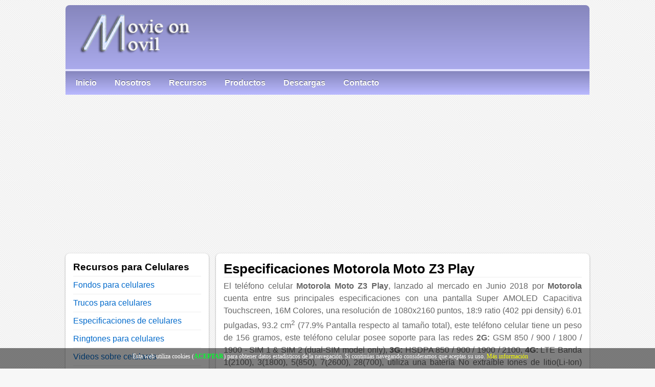

--- FILE ---
content_type: text/html; charset=UTF-8
request_url: https://www.movieonmovil.com/descripcion/celular/motorola-moto-z3-play/20220.html
body_size: 6412
content:
<!DOCTYPE html><html lang="es"><head><meta http-equiv="Content-Type" content="text/html; charset=utf-8"/><title>&#9655; Motorola Moto Z3 Play | Especificaciones. &#x1F947;</title><meta name="description" content="&#9989; Motorola Moto Z3 Play especificaciones y características &#9989;, conozca detalles de este celular, ficha técnica, &#9989; GRATIS &#9989; AQUI!!!."><meta name="keywords" content="Especificaciones del motorola moto z3 play, motorola, celular, review, descripcion, especificaciones, caracteristicas"><meta name="author" content="DPad AK Technology"><link href="/icon.ico" type="image/x-icon" rel="shortcut icon"><meta name="viewport" content="width=device-width; initial-scale=1.0"><link href="/style.css" rel="stylesheet" type="text/css"><link rel="canonical" href="https://www.movieonmovil.com/descripcion/celular/motorola-moto-z3-play/20220.html"><meta name="robots" content="index,follow"><script type="text/javascript" src="/jquery.min.js"></script><script async src="https://pagead2.googlesyndication.com/pagead/js/adsbygoogle.js?client=ca-pub-0145217170920797" crossorigin="anonymous"></script><!--[if lt IE 9]>
<script defer src="https://html5shim.googlecode.com/svn/trunk/html5.js"></script>
<![endif]-->
<!--[if lt IE 9]>
<script defer src="https://css3-mediaqueries-js.googlecode.com/svn/trunk/css3-mediaqueries.js"></script>
<![endif]-->
<meta property="og:type" content="article" /><meta property="og:title" content="Especificaciones Motorola Moto Z3 Play" /><meta property="og:description" content="&#9989; Motorola Moto Z3 Play especificaciones y características &#9989;, conozca detalles de este celular, ficha técnica, &#9989; GRATIS &#9989..." /><meta property="og:url" content="https://www.movieonmovil.com/descripcion/celular/motorola-moto-z3-play/20220.html" /><meta property="og:image" content="https://www.movieonmovil.com/data/cellimages/200/motorola-moto-z3-play.jpg" /></head><body>
<!-- Google tag (gtag.js) -->
<script async src="https://www.googletagmanager.com/gtag/js?id=G-HSMNR7G7HW"></script>
<script>
  window.dataLayer = window.dataLayer || [];
  function gtag(){dataLayer.push(arguments);}
  gtag('js', new Date());

  gtag('config', 'G-HSMNR7G7HW');
</script>
<div id="pagewrap">
<a id="top"></a><header id="header"><a href="/"><img src="/images/top.png" alt="Recursos gratuitos para celulares" width="300" height="118"></a><div id="headerseparator"></div><nav><ul id="main-nav" class="clearfix"><li><a href="/">Inicio</a></li><li><a href="/somos.html">Nosotros</a></li><li><a href="#rec">Recursos</a></li><li><a href="/productos.html">Productos</a></li><li><a href="/descargas.html">Descargas</a></li><li><a href="/contacto.html">Contacto</a></li></ul></nav></header><div id="content">
<article class="post clearfix">
<header>
<h1 class="post-title">Especificaciones Motorola Moto Z3 Play</h1></header>
<div class="t_l2">El teléfono celular <b>Motorola Moto Z3 Play</b>, lanzado al mercado en Junio 2018 por <b>Motorola</b> cuenta entre sus principales especificaciones con una pantalla Super AMOLED Capacitiva Touchscreen, 16M Colores, una resolución de 1080x2160 puntos, 18:9 ratio (402 ppi density) 6.01 pulgadas, 93.2 cm<sup>2</sup> (77.9% Pantalla respecto al tamaño total), este teléfono celular tiene un peso de 156 gramos, este teléfono celular posee soporte para las redes <b>2G:</b> GSM 850 / 900 / 1800 / 1900 - SIM 1 & SIM 2 (dual-SIM model only), <b>3G:</b> HSDPA 850 / 900 / 1900 / 2100, <b>4G:</b> LTE Banda 1(2100), 3(1800), 5(850), 7(2600), 28(700), utiliza una batería No extraíble Iones de litio(Li-Ion) 3000 Miliamperios por hora(mAh) y soporte de 3G, Bluetooth, entre otras diferentes especificaciones que detallamos y puede ver a continuación en la siguiente tabla:</div><br><b>COMPARTIR EN LAS REDES SOCIALES</b><div class="line"></div><div class="fsoc"><a href="javascript:void(0);" onclick="window.open('https://www.facebook.com/sharer.php?u=https://www.movieonmovil.com/descripcion/celular/motorola-moto-z3-play/20220.html','gplusshare','toolbar=0,status=0,width=548,height=325');" rel="nofollow" title="Compartir en Facebook"><div class="facebooko"></div></a><a href="javascript:void(0);" onclick="window.open('https://twitter.com/intent/tweet?text=Descripción del Motorola Moto Z3 Play&url=https://www.movieonmovil.com/descripcion/celular/motorola-moto-z3-play/20220.html','gplusshare','toolbar=0,status=0,width=548,height=325');" rel="nofollow" title="Compartir en Twitter+"><div class="twittero"></div></a><a href="javascript:void(0);" onclick="window.open('https://www.linkedin.com/cws/share?url=https://www.movieonmovil.com/descripcion/celular/motorola-moto-z3-play/20220.html','gplusshare','toolbar=0,status=0,width=548,height=325');" rel="nofollow" title="Compartir en Linkedin"><div class="likedino"></div></a><a href="javascript:void(0);" onclick="window.open('https://pinterest.com/pin/create/button/?url=https://www.movieonmovil.com/descripcion/celular/motorola-moto-z3-play/20220.html&media=https://www.movieonmovil.com/data/cellimages/200/motorola-moto-z3-play.jpg&description=Descripción del Motorola Moto Z3 Play','gplusshare','toolbar=0,status=0,width=548,height=325');" rel="nofollow" title="Compartir en Pinterest"><div class="pinteresto"></div></a><a href="javascript:void(0);" onclick="window.open('https://www.tumblr.com/widgets/share/tool/preview?shareSource=legacy&canonicalUrl=&url=https://www.movieonmovil.com/descripcion/celular/motorola-moto-z3-play/20220.html&posttype=link&title=Descripción del Motorola Moto Z3 Play&caption=Artículo - Descripción del Motorola Moto Z3 Play&content=https://www.movieonmovil.com/descripcion/celular/motorola-moto-z3-play/20220.html&_format=html','gplusshare','toolbar=0,status=0,width=548,height=325');" rel="nofollow" title="Compartir en Thumblr"><div class="thumblr"></div></a><a href="javascript:void(0);" onclick="window.open('mailto:?subject=Descripción del Motorola Moto Z3 Play?&body=Usted podrá disfrutar de este artículo desde el siguiente link: https://www.movieonmovil.com/descripcion/celular/motorola-moto-z3-play/20220.html','toolbar=0,status=0,width=548,height=325');" rel="nofollow" title="Enviar por Correo Electrónico"><div class="smail"></div></a></div><div class="rin_e"><b>Usted es el visitante:</b> 748<br><b>Votos:</b> Positivos (0), Negativos (0). </b><img src="/images/starrating0.gif" width="94" height="18" alt="Ranking del fondo "><br><b>Vote por este teléfono celular:</b> Si <a href="" onclick="AddVote('7-20220');"><img src="/images/up.png" title="Voto positivo" alt="Positivo" width="16" height="16"></a> No <a href="" onclick="AddVote('8-20220');"><img src="/images/down.png" title="Voto negativo" alt="Negativo" width="16" height="16"></a><br><br></div><h2>TABLA CON LAS ESPECIFICACIONES Y CARACTERÍSTICAS TÉCNICAS.</h2><div class="line"></div><div class="tab_c"><div class="tab_h"><h3>GENERAL</h3></div><div class="tab_ic"><b>Red:</b> <b>2G:</b> GSM 850 / 900 / 1800 / 1900 - SIM 1 & SIM 2 (dual-SIM model only)<br><b>3G:</b> HSDPA 850 / 900 / 1900 / 2100<br><b>4G:</b> LTE Banda 1(2100), 3(1800), 5(850), 7(2600), 28(700)<br><b>Anunciado:</b> Junio 2018<br><b>CPU:</b> Octa-core 1.8 GHz Kryo 260, Chipset: Qualcomm SDM636 Snapdragon 636, GPU: Adreno 509<br><b>Sistema Operativo:</b> Android 8.1 (Oreo)<br></div><div class="tab_h"><h3>CARACTERÍSTICAS FÍSICAS</h3></div><div class="tab_ic"><b>Dimensiones:</b> 156.5x76.5x6.8 mm<br><b>Peso:</b> 156 gramos<br><b>Colores:</b> Profundo Indigo, Onyx Negro (128/6GB only)<br></div></div><div class="tab_c"><div class="tab_h"><h3>CONSULTAR PRECIOS</h3></div><div class="tip_ib"><a href="https://www.ebay.com/sch/i.html?_trksid=p2050601.m570.l1313.TR0.TRC0&_nkw=Motorola Moto Z3 Play&_sacat=0&_from=R40" rel="nofollow" target="_blank">Global</a>, <a href="https://www.amazon.es/s/ref=nb_sb_noss?url=search-alias%3Daps&field-keywords=Motorola Moto Z3 Play" rel="nofollow" target="_blank">España</a>, <a href="https://www.amazon.com/s/ref=nb_sb_noss?url=search-alias%3Daps&field-keywords=Motorola Moto Z3 Play" rel="nofollow" target="_blank">Estados Unidos</a>, <a href="https://www.amazon.de/s/ref=nb_sb_noss?url=search-alias%3Daps&field-keywords=Motorola Moto Z3 Play" rel="nofollow" target="_blank">Alemania</a></div></div><div class="tab_c"><br><div class="tab_h"><h3>IMAGEN</h3></div><div class="img_ce"><img src="/data/cellimages/200/motorola-moto-z3-play.jpg" width="226" height="300" alt="Motorola Moto Z3 Play"></div></div><div class="tab_c"><div class="tab_h"><h3>SONIDOS</h3></div><div class="tab_ic"><b>Alerta:</b> Vibración, MP3, WAV ringtones<br><b>Auriculares:</b> No<br><b>Reproductor:</b> <br><b>Speaker:</b> Si<br><b>Radio:</b> FM radio<br></div></div><div class="tab_c"><div class="tab_h"><h3>PANTALLA</h3></div><div class="tab_ic"><b>Tipo:</b> Super AMOLED Capacitiva Touchscreen, 16M Colores<br><b>Resolución:</b> 1080x2160 puntos, 18:9 ratio (402 ppi density) 6.01 pulgadas, 93.2 cm<sup>2</sup> (77.9% Pantalla respecto al tamaño total)<br></div></div><div class="tab_c"><div class="tab_h"><h3>CÁMARA</h3></div><div class="tab_ic"><b>Imagen:</b> Dual: 12 MP (f/1.7, 1.4µm, dual pixel PDAF) + 5 MP (no AF, depth sensor), dual-LED dual-tone flash, geo-etiquetado, touch focus, detección de rostros, panorama, Auto-HDR<br><b>Grabación:</b> 2160p@30fps, 1080p@30/60fps<br><b>Reproductor:</b> <br><b>Video llamadas:</b> 8 MP (f/2.0, 1.12µm), 1080p<br></div></div><div class="tab_c"><div class="tab_h"><h3>MEMORIA</h3></div><div class="tab_ic"><b>Interna:</b> 128 GB, 6 GB RAM (Brazil only) or 32/64 GB<br><b>Externa:</b> microSD, Hasta 512 GB (dedicated slot)<br><b>RAM:</b> 4 GB RAM<br></div></div><div class="cendiv"><div class="ads300"><script async src="https://pagead2.googlesyndication.com/pagead/js/adsbygoogle.js?client=ca-pub-0145217170920797"
crossorigin="anonymous"></script>
<!-- Cuadro Grande MM -->
<ins class="adsbygoogle"
style="display:inline-block;width:336px;height:280px;min-height:280px"
data-ad-client="ca-pub-0145217170920797"
data-ad-slot="6950532452"></ins>
<script>
(adsbygoogle = window.adsbygoogle || []).push({});
</script></div></div><div class="tab_c"><div class="tab_h"><h3>BATERÍA</h3></div><div class="tab_ic"><b>Tipo de Batería:</b> No extraíble Iones de litio(Li-Ion) 3000 Miliamperios por hora(mAh) batería<br><b>En Espera:</b> <br><b>Hablando:</b> <br><b>Reproduciendo:</b> <br></div></div><div class="tab_c"><div class="tab_h"><h3>DATOS E INTERNET</h3></div><div class="tab_ic"><b>3G:</b> HSPA, LTE<br><b>Bluetooth:</b> 5.0, A2DP, EDR, LE, aptX<br><b>Infrarojo:</b> No<br><b>USB:</b> 3.1, Type-C 1.0 reversible connector, magnetic connector, USB On-The-Go<br><b>GPS:</b> Si, con A-GPS, GLONASS, BDS<br><b>WLAN:</b> Wi-Fi 802.11 a/b/g/n/ac, dual-band, WiFi Direct, hotspot<br><b>EDGE:</b> Si<br><b>GRPS:</b> Si<br><b>Navegador:</b> HTML5<br><b>Correo:</b> Si<br><b>Mensajería:</b> SMS(threaded view), MMS, Email, Push Email, IM<br><b>Java:</b> <br></div></div><div class="tab_c"><div class="tab_h"><h3>OTRAS CARACTERÍSTICAS</h3></b></div><div class="tab_ic">- Splash and dust resistant<br>- Sensores: Frecuencia cardíaca (side-mounted), Acelerómetro, gyro, proximidad, brújula<br>- Protección: Corning Gorilla Glass 3<br>- Multitáctil<br>- SIM: Single SIM (Nano-SIM) or Soporte para dos tarjetas SIM(Dual SIM) (Nano-SIM, dual stand-by)<br></div></div><div class="rin_e"><br><div class="cendiv"><script async src="https://pagead2.googlesyndication.com/pagead/js/adsbygoogle.js?client=ca-pub-0145217170920797"
crossorigin="anonymous"></script>
<!-- MM_Ajustable -->
<ins class="adsbygoogle"
style="display:block;min-height:120px"
data-ad-client="ca-pub-0145217170920797"
data-ad-slot="7373749020"
data-ad-format="auto"
data-full-width-responsive="true"></ins>
<script>
(adsbygoogle = window.adsbygoogle || []).push({});
</script>
</div></div><br><div class="rin_e"><h2>REVIEW DEL MOTOROLA MOTO Z3 PLAY </h2><div class="tip_ib"><br><iframe class="ytb-embed" width="660" height="415" src="https://www.youtube-nocookie.com/embed/WcOnhURNCh4" frameborder="0" allow="accelerometer; autoplay; encrypted-media; gyroscope; picture-in-picture" allowfullscreen></iframe></div></div><div class="rin_e"><br><h2>Otros teléfonos celulares que pudieran ser de su interés.</h2><div class="tip_ib"><div class="cendiv"><div class="c_img_c"><a href="/descripcion/celular/motorola-moto-g7-power/20541.html"><img src="/data/cellimages/90/motorola-moto-g7-power.jpg" title="Especificaciones Motorola Moto G7 Power" alt="Motorola Moto G7 Power"></a><div class="c_img_t"><a href="/descripcion/celular/motorola-moto-g7-power/20541.html">Motorola Moto G7 Power</a></div></div><div class="c_img_c"><a href="/descripcion/celular/motorola-moto-g7-play/20542.html"><img src="/data/cellimages/90/motorola-moto-g7-play.jpg" title="Especificaciones Motorola Moto G7 Play" alt="Motorola Moto G7 Play"></a><div class="c_img_t"><a href="/descripcion/celular/motorola-moto-g7-play/20542.html">Motorola Moto G7 Play</a></div></div><div class="c_img_c"><a href="/descripcion/celular/motorola-moto-g7-plus/20539.html"><img src="/data/cellimages/90/motorola-moto-g7-plus.jpg" title="Especificaciones Motorola Moto G7 Plus" alt="Motorola Moto G7 Plus"></a><div class="c_img_t"><a href="/descripcion/celular/motorola-moto-g7-plus/20539.html">Motorola Moto G7 Plus</a></div></div><div class="c_img_c"><a href="/descripcion/celular/motorola-moto-g7/20540.html"><img src="/data/cellimages/90/motorola-moto-g7.jpg" title="Especificaciones Motorola Moto G7" alt="Motorola Moto G7"></a><div class="c_img_t"><a href="/descripcion/celular/motorola-moto-g7/20540.html">Motorola Moto G7</a></div></div><div class="c_img_c"><a href="/descripcion/celular/motorola-moto-e5-play-go/20303.html"><img src="/data/cellimages/90/motorola-moto-e5-play-go.jpg" title="Especificaciones Motorola Moto E5 Play Go" alt="Motorola Moto E5 Play Go"></a><div class="c_img_t"><a href="/descripcion/celular/motorola-moto-e5-play-go/20303.html">Motorola Moto E5 Play Go</a></div></div><div class="c_img_c"><a href="/descripcion/celular/motorola-moto-e5/20223.html"><img src="/data/cellimages/90/motorola-moto-e5.jpg" title="Especificaciones Motorola Moto E5" alt="Motorola Moto E5"></a><div class="c_img_t"><a href="/descripcion/celular/motorola-moto-e5/20223.html">Motorola Moto E5</a></div></div><div class="c_img_c"><a href="/descripcion/celular/motorola-moto-g6-plus/20225.html"><img src="/data/cellimages/90/motorola-moto-g6-plus.jpg" title="Especificaciones Motorola Moto G6 Plus" alt="Motorola Moto G6 Plus"></a><div class="c_img_t"><a href="/descripcion/celular/motorola-moto-g6-plus/20225.html">Motorola Moto G6 Plus</a></div></div><div class="c_img_c"><a href="/descripcion/celular/motorola-moto-g6/20226.html"><img src="/data/cellimages/90/motorola-moto-g6.jpg" title="Especificaciones Motorola Moto G6" alt="Motorola Moto G6"></a><div class="c_img_t"><a href="/descripcion/celular/motorola-moto-g6/20226.html">Motorola Moto G6</a></div></div><div class="c_img_c"><a href="/descripcion/celular/motorola-one-power/20301.html"><img src="/data/cellimages/90/motorola-one-power.jpg" title="Especificaciones Motorola One Power" alt="Motorola One Power"></a><div class="c_img_t"><a href="/descripcion/celular/motorola-one-power/20301.html">Motorola One Power</a></div></div><div class="c_img_c"><a href="/descripcion/celular/motorola-one/20300.html"><img src="/data/cellimages/90/motorola-one.jpg" title="Especificaciones Motorola One" alt="Motorola One"></a><div class="c_img_t"><a href="/descripcion/celular/motorola-one/20300.html">Motorola One</a></div></div></div></div><div class="rin_e"><br><h2>Especificaciones de otros teléfonos celulares de distintas marcas que pudieran ser de su interés.</h2><div class="tip_ib"><a href="/descripcion/celular/lg-k50/20556.html">LG K50</a> | <a href="/descripcion/celular/lg-g8-thinq/20554.html">LG G8 ThinQ</a> | <a href="/descripcion/celular/lg-q60/20555.html">LG Q60</a> | <a href="/descripcion/celular/lg-v50-thinq-5g/20552.html">LG V50 ThinQ 5G</a> | <a href="/descripcion/celular/nokia-1-plus/20550.html">Nokia 1 Plus</a> | <a href="/descripcion/celular/lg-g8s-thinq/20553.html">LG G8s ThinQ</a> | <a href="/descripcion/celular/nokia-210/20551.html">Nokia 210</a> | <a href="/descripcion/celular/samsung-galaxy-a20/20533.html">Samsung Galaxy A20</a> | <a href="/descripcion/celular/samsung-galaxy-a30/20532.html">Samsung Galaxy A30</a> | <a href="/descripcion/celular/samsung-galaxy-a50/20530.html">Samsung Galaxy A50</a></div></div></div><div class="rin_e"><br><h2>RINGONTES PARA Motorola Moto Z3 Play.</h2><div class="tip_ib"><a href="/ringtone-gratis-ac-dc-back-in-black/2321.html">AC DC Back in Black</a> | <a href="/ringtone-gratis-ac-dc-thunderstruck/2448.html">Ac dc thunderstruck</a> | <a href="/ringtone-gratis-chabela/1409.html">Chabela</a> | <a href="/ringtone-gratis-ac-dc-highway-to-hell-1/2443.html">AC DC Highway to Hell MP3</a> | <a href="/ringtone-gratis-csi-miami/2864.html">CSI Miami</a> | <a href="/ringtone-gratis-gun-s-n-roses-november-rain-guitarra/919.html">November Rain (guitarra) - Gun s n Roses</a> | <a href="/ringtone-gratis-james-bond-007/835.html">James Bond Agente 007</a> | <a href="/ringtone-gratis-law-and-order/2874.html">La Ley y el Orden</a> | <a href="/ringtone-gratis-dandy-cinzano/90.html">Dandy Cinzano</a> | <a href="/ringtone-gratis-los-simuladores/838.html">Los simuladores</a></div></div><div class="rin_e"><br><h3>CONTENIDO RELACIONADO</h3><div class="tip_ib"><script async src="https://pagead2.googlesyndication.com/pagead/js/adsbygoogle.js?client=ca-pub-0145217170920797"
crossorigin="anonymous"></script>
<ins class="adsbygoogle"
style="display:block"
data-ad-format="autorelaxed"
data-ad-client="ca-pub-0145217170920797"
data-ad-slot="8625526334"></ins>
<script>
(adsbygoogle = window.adsbygoogle || []).push({});
</script>
</div></div><div class="rin_e"><br><div class="sep_2_l">A continuación usted podrá comentar el teléfono <b>Motorola Moto Z3 Play</b> y brindar sus opiniones, toda la comunidad agradecerá sus comentarios en especial si aportan nuevos elementos que sean de utilidad para todos. <b>Gracias!!!</b></div>
<div id="disqus_thread"></div><script>var disqus_config = function () {this.page.url = 'https://www.movieonmovil.com/descripcion/celular/motorola-moto-z3-play/20220.html';this.page.identifier = 'CC-20220';};
(function() {var d = document, s = d.createElement('script');s.src = 'https://http-www-movieonmovil-com.disqus.com/embed.js';s.setAttribute('data-timestamp', +new Date());(d.head || d.body).appendChild(s);})();</script><noscript>Active JavaScript para ver los comentarios.</noscript></div><script type="application/ld+json">{"@context": "https://schema.org","@type": "Article","mainEntityOfPage": {"@type": "WebPage","@id": "https://www.movieonmovil.com/descripcion/celular/motorola-moto-z3-play/20220.html"},"headline": "Especificaciones Motorola Moto Z3 Play","description": "&#9989; Motorola Moto Z3 Play especificaciones y características &#9989;, conozca detalles de este celular, ficha técnica, &#9989; GRATIS &#9989; AQUI!!!.","image": {"@type": "ImageObject","url": "https://www.movieonmovil.com/data/cellimages/200/motorola-moto-z3-play.jpg","width": 226,"height": 300},"author": {"@type": "Organization","name": "movieonmovil.com","url": "https://www.movieonmovil.com/somos.html"},"publisher": {"@type": "Organization","name": "movieonmovil.com","logo": {
"@type": "ImageObject","url": "https://www.movieonmovil.com/images/logo.jpg","width": 60,"height": 60}},"datePublished": "2018-08-01","dateModified": "2018-07-04"}</script><script type='application/ld+json'>{"@context": "https://www.schema.org","@type": "WebSite","name": "Movie on Movil","alternateName": "movieonmovil.com","url": "https://www.movieonmovil.com"}</script>
</article></div>
<a id="rec"></a><aside id="sidebar"><section class="widget"><div class="widgettitle">Recursos para Celulares</div><ul><li><a href="/fondos-para-celulares.html">Fondos para celulares</a></li><li><a href="/trucos.html">Trucos para celulares</a></li><li><a href="/caracteristicas-de-celulares.html">Especificaciones de celulares</a></li><li><a href="/ringtones-gratis.html">Ringtones para celulares</a></li><li><a href="/videos-sobre-celulares/1.html">Videos sobre celulares</a></li><li><a href="/glosario-de-celulares.html">Glosario para celulares</a></li><li><a href="/manuales.html">Manuales para celulares</a></li><li><a href="/sistemas-operativos-de-celulares.html">Sistemas operativos para celulares</a></li><li><a href="/frases-para-sms.html">Frases cortas para SMS</a></li><li><a href="/sobre-celulares/1.html">Artículos</a></li><li><a href="/prefijos-internacionales.html">Prefijos internacionales por países</a></li></ul></section><div class="cendiv"><div class="ads1000"><script async src="https://pagead2.googlesyndication.com/pagead/js/adsbygoogle.js?client=ca-pub-0145217170920797"
crossorigin="anonymous"></script>
<!-- MM_Ajustable -->
<ins class="adsbygoogle"
style="display:block;min-height:120px"
data-ad-client="ca-pub-0145217170920797"
data-ad-slot="7373749020"
data-ad-format="auto"
data-full-width-responsive="true"></ins>
<script>
(adsbygoogle = window.adsbygoogle || []).push({});
</script>
</div></div></aside><footer id="footer"><div id="footerbox">Copyright © 2010-2022 DPad AK Technology. Todos los derechos Reservados</div><div id="footerboxright"><a href="/privacidad.html">Políticas de Privacidad y Términios de Uso</a></div></footer></div><div id="barraaceptacion" style="display: none;"><div class="inner">Esta web utiliza cookies (<a href="javascript:void(0);" class="ok" onclick="PonerCookie();"><b>ACEPTAR</b></a>) para obtener datos estadísticos de la navegación. Si continúas navegando consideramos que aceptas su uso. <a href="/privacidad.html" target="_blank" class="info">Más información</a></div></div><script type="text/javascript">function getCookie(c_name){var c_value = document.cookie;var c_start = c_value.indexOf(" " + c_name + "=");if (c_start == -1){c_start = c_value.indexOf(c_name + "=");}if (c_start == -1){c_value = null;}else{c_start = c_value.indexOf("=", c_start) + 1;var c_end = c_value.indexOf(";", c_start);if (c_end == -1){c_end = c_value.length;}c_value = unescape(c_value.substring(c_start,c_end));}return c_value;}function setCookie(c_name,value,exdays){var exdate=new Date();exdate.setDate(exdate.getDate() + exdays);var c_value=escape(value) + ((exdays==null) ? "" : "; expires="+exdate.toUTCString());document.cookie=c_name + "=" + c_value;}if(getCookie('mmovil_c')!="1"){document.getElementById("barraaceptacion").style.display="block";}function PonerCookie(){setCookie('mmovil_c','1',365);document.getElementById("barraaceptacion").style.display="none";}</script><script defer type="text/javascript" src="/puente.js"></script><script type="text/javascript">
function AddVote(idvote)
{
var result = Library_("/script_puente.php", "AddOne", idvote);
alert (result);
}</script></body></html>

--- FILE ---
content_type: text/html; charset=utf-8
request_url: https://www.youtube-nocookie.com/embed/WcOnhURNCh4
body_size: 45250
content:
<!DOCTYPE html><html lang="en" dir="ltr" data-cast-api-enabled="true"><head><meta name="viewport" content="width=device-width, initial-scale=1"><script nonce="Dvc8laUgYR7d4DFMNc87tg">if ('undefined' == typeof Symbol || 'undefined' == typeof Symbol.iterator) {delete Array.prototype.entries;}</script><style name="www-roboto" nonce="AHN3Mh7yZnoIy1FPxLAsCQ">@font-face{font-family:'Roboto';font-style:normal;font-weight:400;font-stretch:100%;src:url(//fonts.gstatic.com/s/roboto/v48/KFO7CnqEu92Fr1ME7kSn66aGLdTylUAMa3GUBHMdazTgWw.woff2)format('woff2');unicode-range:U+0460-052F,U+1C80-1C8A,U+20B4,U+2DE0-2DFF,U+A640-A69F,U+FE2E-FE2F;}@font-face{font-family:'Roboto';font-style:normal;font-weight:400;font-stretch:100%;src:url(//fonts.gstatic.com/s/roboto/v48/KFO7CnqEu92Fr1ME7kSn66aGLdTylUAMa3iUBHMdazTgWw.woff2)format('woff2');unicode-range:U+0301,U+0400-045F,U+0490-0491,U+04B0-04B1,U+2116;}@font-face{font-family:'Roboto';font-style:normal;font-weight:400;font-stretch:100%;src:url(//fonts.gstatic.com/s/roboto/v48/KFO7CnqEu92Fr1ME7kSn66aGLdTylUAMa3CUBHMdazTgWw.woff2)format('woff2');unicode-range:U+1F00-1FFF;}@font-face{font-family:'Roboto';font-style:normal;font-weight:400;font-stretch:100%;src:url(//fonts.gstatic.com/s/roboto/v48/KFO7CnqEu92Fr1ME7kSn66aGLdTylUAMa3-UBHMdazTgWw.woff2)format('woff2');unicode-range:U+0370-0377,U+037A-037F,U+0384-038A,U+038C,U+038E-03A1,U+03A3-03FF;}@font-face{font-family:'Roboto';font-style:normal;font-weight:400;font-stretch:100%;src:url(//fonts.gstatic.com/s/roboto/v48/KFO7CnqEu92Fr1ME7kSn66aGLdTylUAMawCUBHMdazTgWw.woff2)format('woff2');unicode-range:U+0302-0303,U+0305,U+0307-0308,U+0310,U+0312,U+0315,U+031A,U+0326-0327,U+032C,U+032F-0330,U+0332-0333,U+0338,U+033A,U+0346,U+034D,U+0391-03A1,U+03A3-03A9,U+03B1-03C9,U+03D1,U+03D5-03D6,U+03F0-03F1,U+03F4-03F5,U+2016-2017,U+2034-2038,U+203C,U+2040,U+2043,U+2047,U+2050,U+2057,U+205F,U+2070-2071,U+2074-208E,U+2090-209C,U+20D0-20DC,U+20E1,U+20E5-20EF,U+2100-2112,U+2114-2115,U+2117-2121,U+2123-214F,U+2190,U+2192,U+2194-21AE,U+21B0-21E5,U+21F1-21F2,U+21F4-2211,U+2213-2214,U+2216-22FF,U+2308-230B,U+2310,U+2319,U+231C-2321,U+2336-237A,U+237C,U+2395,U+239B-23B7,U+23D0,U+23DC-23E1,U+2474-2475,U+25AF,U+25B3,U+25B7,U+25BD,U+25C1,U+25CA,U+25CC,U+25FB,U+266D-266F,U+27C0-27FF,U+2900-2AFF,U+2B0E-2B11,U+2B30-2B4C,U+2BFE,U+3030,U+FF5B,U+FF5D,U+1D400-1D7FF,U+1EE00-1EEFF;}@font-face{font-family:'Roboto';font-style:normal;font-weight:400;font-stretch:100%;src:url(//fonts.gstatic.com/s/roboto/v48/KFO7CnqEu92Fr1ME7kSn66aGLdTylUAMaxKUBHMdazTgWw.woff2)format('woff2');unicode-range:U+0001-000C,U+000E-001F,U+007F-009F,U+20DD-20E0,U+20E2-20E4,U+2150-218F,U+2190,U+2192,U+2194-2199,U+21AF,U+21E6-21F0,U+21F3,U+2218-2219,U+2299,U+22C4-22C6,U+2300-243F,U+2440-244A,U+2460-24FF,U+25A0-27BF,U+2800-28FF,U+2921-2922,U+2981,U+29BF,U+29EB,U+2B00-2BFF,U+4DC0-4DFF,U+FFF9-FFFB,U+10140-1018E,U+10190-1019C,U+101A0,U+101D0-101FD,U+102E0-102FB,U+10E60-10E7E,U+1D2C0-1D2D3,U+1D2E0-1D37F,U+1F000-1F0FF,U+1F100-1F1AD,U+1F1E6-1F1FF,U+1F30D-1F30F,U+1F315,U+1F31C,U+1F31E,U+1F320-1F32C,U+1F336,U+1F378,U+1F37D,U+1F382,U+1F393-1F39F,U+1F3A7-1F3A8,U+1F3AC-1F3AF,U+1F3C2,U+1F3C4-1F3C6,U+1F3CA-1F3CE,U+1F3D4-1F3E0,U+1F3ED,U+1F3F1-1F3F3,U+1F3F5-1F3F7,U+1F408,U+1F415,U+1F41F,U+1F426,U+1F43F,U+1F441-1F442,U+1F444,U+1F446-1F449,U+1F44C-1F44E,U+1F453,U+1F46A,U+1F47D,U+1F4A3,U+1F4B0,U+1F4B3,U+1F4B9,U+1F4BB,U+1F4BF,U+1F4C8-1F4CB,U+1F4D6,U+1F4DA,U+1F4DF,U+1F4E3-1F4E6,U+1F4EA-1F4ED,U+1F4F7,U+1F4F9-1F4FB,U+1F4FD-1F4FE,U+1F503,U+1F507-1F50B,U+1F50D,U+1F512-1F513,U+1F53E-1F54A,U+1F54F-1F5FA,U+1F610,U+1F650-1F67F,U+1F687,U+1F68D,U+1F691,U+1F694,U+1F698,U+1F6AD,U+1F6B2,U+1F6B9-1F6BA,U+1F6BC,U+1F6C6-1F6CF,U+1F6D3-1F6D7,U+1F6E0-1F6EA,U+1F6F0-1F6F3,U+1F6F7-1F6FC,U+1F700-1F7FF,U+1F800-1F80B,U+1F810-1F847,U+1F850-1F859,U+1F860-1F887,U+1F890-1F8AD,U+1F8B0-1F8BB,U+1F8C0-1F8C1,U+1F900-1F90B,U+1F93B,U+1F946,U+1F984,U+1F996,U+1F9E9,U+1FA00-1FA6F,U+1FA70-1FA7C,U+1FA80-1FA89,U+1FA8F-1FAC6,U+1FACE-1FADC,U+1FADF-1FAE9,U+1FAF0-1FAF8,U+1FB00-1FBFF;}@font-face{font-family:'Roboto';font-style:normal;font-weight:400;font-stretch:100%;src:url(//fonts.gstatic.com/s/roboto/v48/KFO7CnqEu92Fr1ME7kSn66aGLdTylUAMa3OUBHMdazTgWw.woff2)format('woff2');unicode-range:U+0102-0103,U+0110-0111,U+0128-0129,U+0168-0169,U+01A0-01A1,U+01AF-01B0,U+0300-0301,U+0303-0304,U+0308-0309,U+0323,U+0329,U+1EA0-1EF9,U+20AB;}@font-face{font-family:'Roboto';font-style:normal;font-weight:400;font-stretch:100%;src:url(//fonts.gstatic.com/s/roboto/v48/KFO7CnqEu92Fr1ME7kSn66aGLdTylUAMa3KUBHMdazTgWw.woff2)format('woff2');unicode-range:U+0100-02BA,U+02BD-02C5,U+02C7-02CC,U+02CE-02D7,U+02DD-02FF,U+0304,U+0308,U+0329,U+1D00-1DBF,U+1E00-1E9F,U+1EF2-1EFF,U+2020,U+20A0-20AB,U+20AD-20C0,U+2113,U+2C60-2C7F,U+A720-A7FF;}@font-face{font-family:'Roboto';font-style:normal;font-weight:400;font-stretch:100%;src:url(//fonts.gstatic.com/s/roboto/v48/KFO7CnqEu92Fr1ME7kSn66aGLdTylUAMa3yUBHMdazQ.woff2)format('woff2');unicode-range:U+0000-00FF,U+0131,U+0152-0153,U+02BB-02BC,U+02C6,U+02DA,U+02DC,U+0304,U+0308,U+0329,U+2000-206F,U+20AC,U+2122,U+2191,U+2193,U+2212,U+2215,U+FEFF,U+FFFD;}@font-face{font-family:'Roboto';font-style:normal;font-weight:500;font-stretch:100%;src:url(//fonts.gstatic.com/s/roboto/v48/KFO7CnqEu92Fr1ME7kSn66aGLdTylUAMa3GUBHMdazTgWw.woff2)format('woff2');unicode-range:U+0460-052F,U+1C80-1C8A,U+20B4,U+2DE0-2DFF,U+A640-A69F,U+FE2E-FE2F;}@font-face{font-family:'Roboto';font-style:normal;font-weight:500;font-stretch:100%;src:url(//fonts.gstatic.com/s/roboto/v48/KFO7CnqEu92Fr1ME7kSn66aGLdTylUAMa3iUBHMdazTgWw.woff2)format('woff2');unicode-range:U+0301,U+0400-045F,U+0490-0491,U+04B0-04B1,U+2116;}@font-face{font-family:'Roboto';font-style:normal;font-weight:500;font-stretch:100%;src:url(//fonts.gstatic.com/s/roboto/v48/KFO7CnqEu92Fr1ME7kSn66aGLdTylUAMa3CUBHMdazTgWw.woff2)format('woff2');unicode-range:U+1F00-1FFF;}@font-face{font-family:'Roboto';font-style:normal;font-weight:500;font-stretch:100%;src:url(//fonts.gstatic.com/s/roboto/v48/KFO7CnqEu92Fr1ME7kSn66aGLdTylUAMa3-UBHMdazTgWw.woff2)format('woff2');unicode-range:U+0370-0377,U+037A-037F,U+0384-038A,U+038C,U+038E-03A1,U+03A3-03FF;}@font-face{font-family:'Roboto';font-style:normal;font-weight:500;font-stretch:100%;src:url(//fonts.gstatic.com/s/roboto/v48/KFO7CnqEu92Fr1ME7kSn66aGLdTylUAMawCUBHMdazTgWw.woff2)format('woff2');unicode-range:U+0302-0303,U+0305,U+0307-0308,U+0310,U+0312,U+0315,U+031A,U+0326-0327,U+032C,U+032F-0330,U+0332-0333,U+0338,U+033A,U+0346,U+034D,U+0391-03A1,U+03A3-03A9,U+03B1-03C9,U+03D1,U+03D5-03D6,U+03F0-03F1,U+03F4-03F5,U+2016-2017,U+2034-2038,U+203C,U+2040,U+2043,U+2047,U+2050,U+2057,U+205F,U+2070-2071,U+2074-208E,U+2090-209C,U+20D0-20DC,U+20E1,U+20E5-20EF,U+2100-2112,U+2114-2115,U+2117-2121,U+2123-214F,U+2190,U+2192,U+2194-21AE,U+21B0-21E5,U+21F1-21F2,U+21F4-2211,U+2213-2214,U+2216-22FF,U+2308-230B,U+2310,U+2319,U+231C-2321,U+2336-237A,U+237C,U+2395,U+239B-23B7,U+23D0,U+23DC-23E1,U+2474-2475,U+25AF,U+25B3,U+25B7,U+25BD,U+25C1,U+25CA,U+25CC,U+25FB,U+266D-266F,U+27C0-27FF,U+2900-2AFF,U+2B0E-2B11,U+2B30-2B4C,U+2BFE,U+3030,U+FF5B,U+FF5D,U+1D400-1D7FF,U+1EE00-1EEFF;}@font-face{font-family:'Roboto';font-style:normal;font-weight:500;font-stretch:100%;src:url(//fonts.gstatic.com/s/roboto/v48/KFO7CnqEu92Fr1ME7kSn66aGLdTylUAMaxKUBHMdazTgWw.woff2)format('woff2');unicode-range:U+0001-000C,U+000E-001F,U+007F-009F,U+20DD-20E0,U+20E2-20E4,U+2150-218F,U+2190,U+2192,U+2194-2199,U+21AF,U+21E6-21F0,U+21F3,U+2218-2219,U+2299,U+22C4-22C6,U+2300-243F,U+2440-244A,U+2460-24FF,U+25A0-27BF,U+2800-28FF,U+2921-2922,U+2981,U+29BF,U+29EB,U+2B00-2BFF,U+4DC0-4DFF,U+FFF9-FFFB,U+10140-1018E,U+10190-1019C,U+101A0,U+101D0-101FD,U+102E0-102FB,U+10E60-10E7E,U+1D2C0-1D2D3,U+1D2E0-1D37F,U+1F000-1F0FF,U+1F100-1F1AD,U+1F1E6-1F1FF,U+1F30D-1F30F,U+1F315,U+1F31C,U+1F31E,U+1F320-1F32C,U+1F336,U+1F378,U+1F37D,U+1F382,U+1F393-1F39F,U+1F3A7-1F3A8,U+1F3AC-1F3AF,U+1F3C2,U+1F3C4-1F3C6,U+1F3CA-1F3CE,U+1F3D4-1F3E0,U+1F3ED,U+1F3F1-1F3F3,U+1F3F5-1F3F7,U+1F408,U+1F415,U+1F41F,U+1F426,U+1F43F,U+1F441-1F442,U+1F444,U+1F446-1F449,U+1F44C-1F44E,U+1F453,U+1F46A,U+1F47D,U+1F4A3,U+1F4B0,U+1F4B3,U+1F4B9,U+1F4BB,U+1F4BF,U+1F4C8-1F4CB,U+1F4D6,U+1F4DA,U+1F4DF,U+1F4E3-1F4E6,U+1F4EA-1F4ED,U+1F4F7,U+1F4F9-1F4FB,U+1F4FD-1F4FE,U+1F503,U+1F507-1F50B,U+1F50D,U+1F512-1F513,U+1F53E-1F54A,U+1F54F-1F5FA,U+1F610,U+1F650-1F67F,U+1F687,U+1F68D,U+1F691,U+1F694,U+1F698,U+1F6AD,U+1F6B2,U+1F6B9-1F6BA,U+1F6BC,U+1F6C6-1F6CF,U+1F6D3-1F6D7,U+1F6E0-1F6EA,U+1F6F0-1F6F3,U+1F6F7-1F6FC,U+1F700-1F7FF,U+1F800-1F80B,U+1F810-1F847,U+1F850-1F859,U+1F860-1F887,U+1F890-1F8AD,U+1F8B0-1F8BB,U+1F8C0-1F8C1,U+1F900-1F90B,U+1F93B,U+1F946,U+1F984,U+1F996,U+1F9E9,U+1FA00-1FA6F,U+1FA70-1FA7C,U+1FA80-1FA89,U+1FA8F-1FAC6,U+1FACE-1FADC,U+1FADF-1FAE9,U+1FAF0-1FAF8,U+1FB00-1FBFF;}@font-face{font-family:'Roboto';font-style:normal;font-weight:500;font-stretch:100%;src:url(//fonts.gstatic.com/s/roboto/v48/KFO7CnqEu92Fr1ME7kSn66aGLdTylUAMa3OUBHMdazTgWw.woff2)format('woff2');unicode-range:U+0102-0103,U+0110-0111,U+0128-0129,U+0168-0169,U+01A0-01A1,U+01AF-01B0,U+0300-0301,U+0303-0304,U+0308-0309,U+0323,U+0329,U+1EA0-1EF9,U+20AB;}@font-face{font-family:'Roboto';font-style:normal;font-weight:500;font-stretch:100%;src:url(//fonts.gstatic.com/s/roboto/v48/KFO7CnqEu92Fr1ME7kSn66aGLdTylUAMa3KUBHMdazTgWw.woff2)format('woff2');unicode-range:U+0100-02BA,U+02BD-02C5,U+02C7-02CC,U+02CE-02D7,U+02DD-02FF,U+0304,U+0308,U+0329,U+1D00-1DBF,U+1E00-1E9F,U+1EF2-1EFF,U+2020,U+20A0-20AB,U+20AD-20C0,U+2113,U+2C60-2C7F,U+A720-A7FF;}@font-face{font-family:'Roboto';font-style:normal;font-weight:500;font-stretch:100%;src:url(//fonts.gstatic.com/s/roboto/v48/KFO7CnqEu92Fr1ME7kSn66aGLdTylUAMa3yUBHMdazQ.woff2)format('woff2');unicode-range:U+0000-00FF,U+0131,U+0152-0153,U+02BB-02BC,U+02C6,U+02DA,U+02DC,U+0304,U+0308,U+0329,U+2000-206F,U+20AC,U+2122,U+2191,U+2193,U+2212,U+2215,U+FEFF,U+FFFD;}</style><script name="www-roboto" nonce="Dvc8laUgYR7d4DFMNc87tg">if (document.fonts && document.fonts.load) {document.fonts.load("400 10pt Roboto", "E"); document.fonts.load("500 10pt Roboto", "E");}</script><link rel="stylesheet" href="/s/player/c6d7bdc9/www-player.css" name="www-player" nonce="AHN3Mh7yZnoIy1FPxLAsCQ"><style nonce="AHN3Mh7yZnoIy1FPxLAsCQ">html {overflow: hidden;}body {font: 12px Roboto, Arial, sans-serif; background-color: #000; color: #fff; height: 100%; width: 100%; overflow: hidden; position: absolute; margin: 0; padding: 0;}#player {width: 100%; height: 100%;}h1 {text-align: center; color: #fff;}h3 {margin-top: 6px; margin-bottom: 3px;}.player-unavailable {position: absolute; top: 0; left: 0; right: 0; bottom: 0; padding: 25px; font-size: 13px; background: url(/img/meh7.png) 50% 65% no-repeat;}.player-unavailable .message {text-align: left; margin: 0 -5px 15px; padding: 0 5px 14px; border-bottom: 1px solid #888; font-size: 19px; font-weight: normal;}.player-unavailable a {color: #167ac6; text-decoration: none;}</style><script nonce="Dvc8laUgYR7d4DFMNc87tg">var ytcsi={gt:function(n){n=(n||"")+"data_";return ytcsi[n]||(ytcsi[n]={tick:{},info:{},gel:{preLoggedGelInfos:[]}})},now:window.performance&&window.performance.timing&&window.performance.now&&window.performance.timing.navigationStart?function(){return window.performance.timing.navigationStart+window.performance.now()}:function(){return(new Date).getTime()},tick:function(l,t,n){var ticks=ytcsi.gt(n).tick;var v=t||ytcsi.now();if(ticks[l]){ticks["_"+l]=ticks["_"+l]||[ticks[l]];ticks["_"+l].push(v)}ticks[l]=
v},info:function(k,v,n){ytcsi.gt(n).info[k]=v},infoGel:function(p,n){ytcsi.gt(n).gel.preLoggedGelInfos.push(p)},setStart:function(t,n){ytcsi.tick("_start",t,n)}};
(function(w,d){function isGecko(){if(!w.navigator)return false;try{if(w.navigator.userAgentData&&w.navigator.userAgentData.brands&&w.navigator.userAgentData.brands.length){var brands=w.navigator.userAgentData.brands;var i=0;for(;i<brands.length;i++)if(brands[i]&&brands[i].brand==="Firefox")return true;return false}}catch(e){setTimeout(function(){throw e;})}if(!w.navigator.userAgent)return false;var ua=w.navigator.userAgent;return ua.indexOf("Gecko")>0&&ua.toLowerCase().indexOf("webkit")<0&&ua.indexOf("Edge")<
0&&ua.indexOf("Trident")<0&&ua.indexOf("MSIE")<0}ytcsi.setStart(w.performance?w.performance.timing.responseStart:null);var isPrerender=(d.visibilityState||d.webkitVisibilityState)=="prerender";var vName=!d.visibilityState&&d.webkitVisibilityState?"webkitvisibilitychange":"visibilitychange";if(isPrerender){var startTick=function(){ytcsi.setStart();d.removeEventListener(vName,startTick)};d.addEventListener(vName,startTick,false)}if(d.addEventListener)d.addEventListener(vName,function(){ytcsi.tick("vc")},
false);if(isGecko()){var isHidden=(d.visibilityState||d.webkitVisibilityState)=="hidden";if(isHidden)ytcsi.tick("vc")}var slt=function(el,t){setTimeout(function(){var n=ytcsi.now();el.loadTime=n;if(el.slt)el.slt()},t)};w.__ytRIL=function(el){if(!el.getAttribute("data-thumb"))if(w.requestAnimationFrame)w.requestAnimationFrame(function(){slt(el,0)});else slt(el,16)}})(window,document);
</script><script nonce="Dvc8laUgYR7d4DFMNc87tg">var ytcfg={d:function(){return window.yt&&yt.config_||ytcfg.data_||(ytcfg.data_={})},get:function(k,o){return k in ytcfg.d()?ytcfg.d()[k]:o},set:function(){var a=arguments;if(a.length>1)ytcfg.d()[a[0]]=a[1];else{var k;for(k in a[0])ytcfg.d()[k]=a[0][k]}}};
ytcfg.set({"CLIENT_CANARY_STATE":"none","DEVICE":"cbr\u003dChrome\u0026cbrand\u003dapple\u0026cbrver\u003d131.0.0.0\u0026ceng\u003dWebKit\u0026cengver\u003d537.36\u0026cos\u003dMacintosh\u0026cosver\u003d10_15_7\u0026cplatform\u003dDESKTOP","EVENT_ID":"hJ8HaZKWIJqI1NgP0sPp-QI","EXPERIMENT_FLAGS":{"ab_det_apm":true,"ab_det_el_h":true,"ab_det_em_inj":true,"ab_l_sig_st":true,"ab_l_sig_st_e":true,"ab_sa_ef":true,"action_companion_center_align_description":true,"align_three_dot_menu_with_title_description":true,"allow_skip_networkless":true,"always_send_and_write":true,"att_web_record_metrics":true,"attr_string_reactive":true,"c3_enable_button_impression_logging":true,"c3_watch_page_component":true,"cancel_pending_navs":true,"clean_up_manual_attribution_header":true,"clear_user_partitioned_ls":true,"config_age_report_killswitch":true,"cow_optimize_idom_compat":true,"csi_config_handling_infra":true,"csi_on_gel":true,"delhi_mweb_colorful_sd":true,"delhi_mweb_colorful_sd_v2":true,"deprecate_csi_has_info":true,"deprecate_pair_servlet_enabled":true,"desktop_sparkles_light_cta_button":true,"disable_cached_masthead_data":true,"disable_child_node_auto_formatted_strings":true,"disable_enf_isd":true,"disable_log_to_visitor_layer":true,"disable_pacf_logging_for_memory_limited_tv":true,"embeds_enable_early_message_handler":true,"embeds_enable_eid_enforcement_for_marketing_pages":true,"embeds_enable_eid_log_for_marketing_pages":true,"embeds_enable_emc3ds_muted_autoplay":true,"embeds_enable_new_csi":true,"embeds_enable_parent_message_on_ready":true,"embeds_enable_pfp_always_unbranded":true,"embeds_send_already_init_message":true,"embeds_web_nwl_disable_nocookie":true,"embeds_web_updated_shorts_definition_fix":true,"enable_ab_report_on_errorscreen":true,"enable_ab_rp_int":true,"enable_active_view_display_ad_renderer_web_home":true,"enable_ad_disclosure_banner_a11y_fix":true,"enable_add_to_toast_action_command_resolver":true,"enable_async_ab_enf":true,"enable_chips_shelf_view_model_fully_reactive":true,"enable_client_creator_goal_ticker_bar_revamp":true,"enable_client_data_on_companion_ve_events":true,"enable_client_only_wiz_direct_reactions":true,"enable_client_sli_logging":true,"enable_client_streamz_web":true,"enable_client_ve_spec":true,"enable_cloud_save_error_popup_after_retry":true,"enable_cookie_reissue_iframe":true,"enable_dai_sdf_h5_preroll":true,"enable_datasync_id_header_in_web_vss_pings":true,"enable_dma_post_enforcement":true,"enable_docked_chat_messages":true,"enable_entity_store_from_dependency_injection":true,"enable_flow_logging_p4e":true,"enable_fully_reactive_badge_shape":true,"enable_inline_muted_playback_on_web_search":true,"enable_inline_muted_playback_on_web_search_for_vdc":true,"enable_inline_muted_playback_on_web_search_for_vdcb":true,"enable_is_extended_monitoring":true,"enable_is_mini_app_page_active_bugfix":true,"enable_live_overlay_feed_in_live_chat":true,"enable_logging_first_user_action_after_game_ready":true,"enable_ltc_param_fetch_from_innertube":true,"enable_masthead_mweb_padding_fix":true,"enable_menu_renderer_button_in_mweb_hclr":true,"enable_mini_app_command_handler_mweb_fix":true,"enable_mini_app_iframe_loaded_logging":true,"enable_mixed_direction_formatted_strings":true,"enable_modern_ia_client_icons":true,"enable_mweb_livestream_ui_update":true,"enable_mweb_pause_autonav":true,"enable_names_handles_account_switcher":true,"enable_network_request_logging_on_game_events":true,"enable_new_paid_product_placement":true,"enable_obtaining_ppn_query_param":true,"enable_open_in_new_tab_icon_for_short_dr_for_desktop_search":true,"enable_open_yt_content":true,"enable_origin_query_parameter_bugfix":true,"enable_pacf_slot_asde_infeed_h5":true,"enable_pacf_slot_asde_player_byte_h5":true,"enable_pacf_slot_asde_player_byte_h5_TV":true,"enable_pause_ads_on_ytv_html5":true,"enable_payments_purchase_manager":true,"enable_pdp_icon_prefetch":true,"enable_pl_r_c_s":true,"enable_pl_r_si_fa":true,"enable_place_pivot_url":true,"enable_playable_a11y_label_with_badge_text":true,"enable_populate_att_psd_in_abe_feedback":true,"enable_populate_psd_in_abe_feedback":true,"enable_primitive_dialog_aria_hide_siblings":true,"enable_pv_screen_modern_text":true,"enable_removing_navbar_title_on_hashtag_page_mweb":true,"enable_resetting_scroll_position_on_flow_change":true,"enable_sdf_companion_h5":true,"enable_sdf_dai_h5_midroll":true,"enable_sdf_h5_endemic_mid_post_roll":true,"enable_sdf_on_h5_unplugged_vod_midroll":true,"enable_sdf_shorts_player_bytes_h5":true,"enable_sdk_performance_network_logging":true,"enable_sending_unwrapped_game_audio_as_serialized_metadata":true,"enable_sfv_effect_pivot_url":true,"enable_skip_ad_guidance_prompt":true,"enable_skippable_ads_for_unplugged_ad_pod":true,"enable_smearing_expansion_dai":true,"enable_third_party_info":true,"enable_time_out_messages":true,"enable_timeline_view_modern_transcript_fe":true,"enable_track_defined_via_mutable_signal":true,"enable_video_display_compact_button_group_for_desktop_search":true,"enable_watch_next_pause_autoplay_lact":true,"enable_web_96_bit_csn":true,"enable_web_delhi_icons":true,"enable_web_home_top_landscape_image_layout_level_click":true,"enable_web_tiered_gel":true,"enable_window_constrained_buy_flow_dialog":true,"enable_wiz_always_try_logging_info_map":true,"enable_wiz_queue_effect_and_on_init_initial_runs":true,"enable_ypc_spinners":true,"enable_yt_ata_iframe_authuser":true,"err_on_pl_r_c":true,"experiment_disabler_test":true,"export_networkless_options":true,"fill_single_video_with_notify_to_lasr":true,"fix_ad_miniplayer_controls_rendering":true,"fix_ads_tracking_for_swf_config_deprecation_mweb":true,"h5_companion_enable_adcpn_macro_substitution_for_click_pings":true,"h5_inplayer_enable_adcpn_macro_substitution_for_click_pings":true,"h5_reset_cache_and_filter_before_update_masthead":true,"hide_channel_creation_title_for_mweb":true,"high_ccv_client_side_caching_h5":true,"html5_log_trigger_events_with_debug_data":true,"il_attach_cache_limit":true,"il_use_view_model_logging_context":true,"is_browser_support_for_webcam_streaming":true,"json_condensed_response":true,"kev_adb_pg":true,"kevlar_gel_error_routing":true,"kevlar_watch_cinematics":true,"live_chat_enable_controller_extraction":true,"live_chat_enable_rta_manager":true,"live_chat_increased_min_height":true,"log_click_with_layer_from_element_in_command_handler":true,"log_errors_through_nwl_on_retry":true,"main_web_redirect_integration_riot":true,"mdx_enable_privacy_disclosure_ui":true,"mdx_load_cast_api_bootstrap_script":true,"medium_progress_bar_modification":true,"migrate_events_to_ts":true,"migrate_remaining_web_ad_badges_to_innertube":true,"mobile_account_menu_refresh":true,"mutable_signal_set_skip_unchanged":true,"mweb_a11y_enable_player_controls_invisible_toggle":true,"mweb_account_linking_noapp":true,"mweb_actions_command_handler":true,"mweb_allow_modern_search_suggest_behavior":true,"mweb_animated_actions":true,"mweb_app_upsell_button_direct_to_app":true,"mweb_attr_string_wiz":true,"mweb_big_boards":true,"mweb_big_progress_bar":true,"mweb_bottom_sheet_overlay_use_render":true,"mweb_c3_disable_carve_out":true,"mweb_c3_disable_carve_out_keep_external_links":true,"mweb_c3_enable_adaptive_signals":true,"mweb_c3_endscreen":true,"mweb_c3_endscreen_v2":true,"mweb_c3_library_page_enable_recent_shelf":true,"mweb_c3_remove_web_navigation_endpoint_data":true,"mweb_c3_use_canonical_from_player_response":true,"mweb_channels_restyle_buttons_extra_padding":true,"mweb_channels_restyle_landscape_wider_buttons":true,"mweb_cinematic_fullscreen":true,"mweb_cinematic_topbar":true,"mweb_cinematic_watch":true,"mweb_command_handler":true,"mweb_comment_mutation_fix":true,"mweb_continuation_response_processing":true,"mweb_cow_context_fix":true,"mweb_delay_watch_initial_data":true,"mweb_deprecate_skip_ve_logging":true,"mweb_disable_searchbar_scroll":true,"mweb_early_logging_time_init":true,"mweb_enable_async_commands":true,"mweb_enable_async_item_section_renderers":true,"mweb_enable_async_renderer_prefetch":true,"mweb_enable_c3_js_defer":true,"mweb_enable_closed_captioning_button_on_player":true,"mweb_enable_keto_batch_player_dtts":true,"mweb_enable_keto_batch_player_endscreen":true,"mweb_enable_keto_batch_player_fullscreen":true,"mweb_enable_keto_batch_player_progress_bar":true,"mweb_enable_keto_batch_player_root":true,"mweb_enable_keto_batch_player_tooltips":true,"mweb_enable_keto_panel_container":true,"mweb_enable_local_innertube_services":true,"mweb_enable_lockup_view_model_for_ucp":true,"mweb_enable_media_item_current_data_signal":true,"mweb_enable_more_drawer":true,"mweb_enable_on_response_received_command_service":true,"mweb_enable_overlay_touch_manager":true,"mweb_enable_premium_carve_out_fix":true,"mweb_enable_refresh_detection":true,"mweb_enable_replaceable_actions":true,"mweb_enable_replaceable_idom_stamper":true,"mweb_enable_search_big_thumbs":true,"mweb_enable_search_imp":true,"mweb_enable_sequence_signal":true,"mweb_enable_shorts_pivot_button":true,"mweb_enable_shorts_video_preload":true,"mweb_enable_sink_chip_bar":true,"mweb_enable_sink_chip_cloud_chip_renderer":true,"mweb_enable_sink_chips_shelf_view_model":true,"mweb_enable_sink_feed_filter_chip_bar_renderer":true,"mweb_enable_sink_pages_dwell_detection":true,"mweb_enable_sink_statement_banner":true,"mweb_enable_skippables_on_jio_phone":true,"mweb_enable_storyboards":true,"mweb_enable_unified_player_bootstrap":true,"mweb_enable_varispeed_controller":true,"mweb_enable_warm_channel_requests":true,"mweb_enable_watch_feed_infinite_scroll":true,"mweb_enable_wrapped_unplugged_pause_membership_dialog_renderer":true,"mweb_enable_xhr_chunking":true,"mweb_explore_button_chip_bugfix":true,"mweb_filter_video_format_in_webfe":true,"mweb_fix_livestream_seeking":true,"mweb_fix_monitor_visibility_after_render":true,"mweb_fix_section_list_continuation_item_renderers":true,"mweb_force_ios_fallback_to_native_control":true,"mweb_fp_auto_fullscreen":true,"mweb_fullscreen_controls":true,"mweb_fullscreen_controls_action_buttons":true,"mweb_fullscreen_draggable_engagement_panel":true,"mweb_fullscreen_overlay_voice_search":true,"mweb_fullscreen_watch_system":true,"mweb_hacky_fix_for_playlist_panel":true,"mweb_home_reactive_shorts":true,"mweb_innertube_search_command":true,"mweb_lang_in_html":true,"mweb_like_button_synced_with_entities":true,"mweb_like_endpoint_mutation":true,"mweb_logo_use_home_page_ve":true,"mweb_modern_player_controls_tap_target_ui":true,"mweb_modern_tabs":true,"mweb_modern_typography":true,"mweb_module_decoration":true,"mweb_native_control_in_faux_fullscreen_shared":true,"mweb_panel_container_inert":true,"mweb_player_controls_computed_player_api":true,"mweb_player_delhi_dtts":true,"mweb_player_settings_use_bottom_sheet":true,"mweb_player_settings_use_bottom_sheet_kaios":true,"mweb_player_show_previous_next_buttons_in_playlist":true,"mweb_player_skip_no_op_state_changes":true,"mweb_player_user_select_none":true,"mweb_playlist_engagement_panel":true,"mweb_schedule_warm_watch_response":true,"mweb_searchbox_legacy_navigation":true,"mweb_see_fewer_shorts":true,"mweb_sheets_ui_refresh":true,"mweb_shorts_comments_panel_id_change":true,"mweb_show_ios_smart_banner":true,"mweb_startup_lifecycle":true,"mweb_stop_truncating_meta_tags":true,"mweb_unified_server_contract_client":true,"mweb_use_server_url_on_startup":true,"mweb_watch_captions_enable_auto_translate":true,"mweb_watch_captions_set_default_size":true,"mweb_watchfeed_big_thumbnails":true,"mweb_yt_searchbox":true,"networkless_logging":true,"new_csn_storage_design":true,"no_client_ve_attach_unless_shown":true,"nwl_send_from_memory_when_online":true,"pageid_as_header_web":true,"playback_settings_use_switch_menu":true,"player_controls_autonav_fix":true,"player_controls_optimize_caption_toggle_button":true,"player_controls_skip_double_signal_update":true,"polymer_bad_build_labels":true,"polymer_verifiy_app_state":true,"prevent_zero_high_score_value_from_being_sent":true,"qoe_send_and_write":true,"read_data_from_web_component_wrapper":true,"reels_enable_new_latency_logging":true,"remove_masthead_channel_banner_on_refresh":true,"remove_slot_id_exited_trigger_for_dai_in_player_slot_expire":true,"replace_client_url_parsing_with_server_signal":true,"scheduler_use_raf_by_default":true,"search_ui_enable_pve_buy_button":true,"search_ui_official_cards_enable_paid_virtual_event_buy_button":true,"service_worker_enabled":true,"service_worker_push_enabled":true,"service_worker_push_home_page_prompt":true,"service_worker_push_watch_page_prompt":true,"shared_enable_sink_wrapping":true,"shell_load_gcf":true,"shorten_initial_gel_batch_timeout":true,"should_use_yt_voice_endpoint_in_kaios":true,"sink_wrapper_disable_runtime_shadycss":true,"skip_invalid_ytcsi_ticks":true,"skip_setting_info_in_csi_data_object":true,"smarter_ve_dedupping":true,"smartimation_background":true,"speedmaster_no_seek":true,"start_client_gcf_mweb":true,"suppress_error_204_logging":true,"synced_panel_scrolling_controller":true,"use_color_palettes_modern_collections_v2":true,"use_core_sm":true,"use_csi_stp_handler":true,"use_event_time_ms_header":true,"use_fifo_for_networkless":true,"use_infogel_early_logging":true,"use_new_in_memory_storage":true,"use_player_abuse_bg_library":true,"use_request_time_ms_header":true,"use_session_based_sampling":true,"use_ts_visibilitylogger":true,"vss_final_ping_send_and_write":true,"vss_playback_use_send_and_write":true,"web_adaptive_repeat_ase":true,"web_always_load_chat_support":true,"web_animated_like":true,"web_api_url":true,"web_attributed_string_race_fix":true,"web_autonav_allow_off_by_default":true,"web_bookmark_playlist_save_icon":true,"web_button_vm_refactor_disabled":true,"web_c3_log_app_init_finish":true,"web_csi_action_sampling_enabled":true,"web_dedupe_ve_grafting":true,"web_disable_backdrop_filter":true,"web_enable_ab_em_rsp":true,"web_enable_ab_rsp_cl":true,"web_enable_abd_ref":true,"web_enable_course_icon_update":true,"web_enable_dynamic_suggested_action":true,"web_enable_error_204":true,"web_enable_horizontal_video_attributes_section":true,"web_enable_like_button_click_debouncing":true,"web_enable_sink_yt_content_metadata_view_model":true,"web_fix_segmented_like_dislike_undefined":true,"web_gcf_hashes_innertube":true,"web_gel_timeout_cap":true,"web_masthead_visited_channel_color_fix":true,"web_memoize_inflight_requests":true,"web_metadata_carousel_elref_bugfix":true,"web_one_platform_error_handling":true,"web_parent_target_for_sheets":true,"web_persist_server_autonav_state_on_client":true,"web_playback_associated_log_ctt":true,"web_playback_associated_ve":true,"web_prefetch_preload_video":true,"web_resizable_advertiser_banner_on_masthead_safari_fix":true,"web_scheduler_auto_init":true,"web_shorts_lockup_view_model_sink":true,"web_shorts_pivot_button_view_model_reactive":true,"web_shorts_suggested_action_no_bvm":true,"web_update_panel_visibility_logging_fix":true,"web_video_attribute_view_model_a11y_fix":true,"web_watch_controls_state_signals":true,"web_wiz_attributed_string_skip_empty":true,"web_yt_config_context":true,"webfe_disable_ab_em_plb":true,"webfe_mweb_watch_microdata":true,"webfe_watch_shorts_canonical_url_fix":true,"wiz_diff_overwritable":true,"wiz_memoize_stamper_items":true,"wiz_use_generic_logging_infra":true,"woffle_used_state_report":true,"wpo_gel_strz":true,"ytcp_paper_tooltip_use_scoped_owner_root":true,"ytidb_clear_embedded_player":true,"H5_async_logging_delay_ms":30000.0,"autoplay_pause_by_lact_sampling_fraction":0.0,"cinematic_watch_effect_opacity":0.4,"formatted_description_log_warning_fraction":0.01,"log_window_onerror_fraction":0.1,"mweb_prediction_threshold":0.05,"mweb_prediction_threshold_navigation":0.05,"speedmaster_playback_rate":2.0,"tv_pacf_logging_sample_rate":0.01,"web_pbj_log_warning_rate":0.0,"web_system_health_fraction":0.01,"ytidb_transaction_ended_event_rate_limit":0.02,"active_time_update_interval_ms":10000,"att_init_delay":200,"autoplay_pause_by_lact_sec":0,"botguard_async_snapshot_timeout_ms":3000,"check_navigator_accuracy_timeout_ms":0,"cinematic_watch_css_filter_blur_strength":40,"cinematic_watch_fade_out_duration":500,"close_webview_delay_ms":100,"cloud_save_game_data_rate_limit_ms":3000,"compression_disable_point":10,"custom_active_view_tos_timeout_ms":3600000,"embeds_widget_poll_interval_ms":0,"gel_min_batch_size":3,"gel_queue_timeout_max_ms":60000,"get_async_timeout_ms":60000,"hide_cta_for_home_web_video_ads_animate_in_time":2,"html5_byterate_soft_cap":0,"initial_gel_batch_timeout":2000,"max_body_size_to_compress":500000,"max_prefetch_window_sec_for_livestream_optimization":10,"min_prefetch_offset_sec_for_livestream_optimization":20,"multiple_preview_news_duration_time":11000,"mweb_c3_toast_duration_ms":5000,"mweb_deep_link_fallback_timeout_ms":10000,"mweb_delay_response_received_actions":100,"mweb_fp_dpad_rate_limit_ms":0,"mweb_fp_dpad_watch_title_clamp_lines":0,"mweb_history_manager_cache_size":100,"mweb_history_manager_w2w_ttl":0,"mweb_ios_fullscreen_playback_transition_delay_ms":500,"mweb_ios_fullscreen_system_pause_epilson_ms":0,"mweb_max_tracing_events":50,"mweb_override_response_store_expiration_ms":0,"mweb_shorts_early_continuation_trigger_threshold":2,"mweb_throttle_rendering_iteration_ct":0,"mweb_w2w_max_age_seconds":0,"mweb_watch_captions_default_size":2,"network_polling_interval":30000,"play_click_interval_ms":30000,"play_ping_interval_ms":10000,"prefetch_comments_ms_after_video":0,"send_config_hash_timer":0,"service_worker_push_logged_out_prompt_watches":-1,"service_worker_push_prompt_cap":-1,"service_worker_push_prompt_delay_microseconds":3888000000000,"show_mini_app_ad_frequency_cap_ms":300000,"slow_compressions_before_abandon_count":4,"speedmaster_cancellation_movement_dp":10,"speedmaster_touch_activation_ms":500,"swatcheroo_pbs_max_delay_ms":3000,"web_foreground_heartbeat_interval_ms":28000,"web_gel_debounce_ms":10000,"web_logging_max_batch":100,"web_max_tracing_events":50,"web_tracing_session_replay":0,"wil_icon_max_concurrent_fetches":9999,"ytidb_remake_db_retries":3,"ytidb_reopen_db_retries":3,"WebClientReleaseProcessCritical__youtube_embeds_client_version_override":"","WebClientReleaseProcessCritical__youtube_embeds_web_client_version_override":"","WebClientReleaseProcessCritical__youtube_mweb_client_version_override":"","debug_forced_internalcountrycode":"","embeds_web_synth_ch_headers_banned_urls_regex":"","enable_web_media_service":"DISABLED","il_payload_scraping":"","live_chat_unicode_emoji_json_url":"https://www.gstatic.com/youtube/img/emojis/emojis-svg-9.json","mweb_deep_link_feature_tag_suffix":"11268432","mweb_enable_shorts_innertube_player_prefetch_trigger":"NONE","mweb_fp_dpad":"home,search,browse,channel,create_channel,experiments,settings,trending,oops,404,paid_memberships,sponsorship,premium,shorts","mweb_fp_dpad_linear_navigation":"","mweb_fp_dpad_linear_navigation_visitor":"","mweb_fp_dpad_visitor":"","mweb_preload_video_by_player_vars":"","mweb_sign_in_button_style":"STYLE_SUGGESTIVE_AVATAR","place_pivot_triggering_container_alternate":"","place_pivot_triggering_counterfactual_container_alternate":"","search_ui_mweb_searchbar_restyle":"DEFAULT","service_worker_push_force_notification_prompt_tag":"1","service_worker_scope":"/","suggest_exp_str":"","web_client_version_override":"","kevlar_command_handler_command_banlist":[],"mini_app_ids_without_game_ready":["UgkxHHtsak1SC8mRGHMZewc4HzeAY3yhPPmJ","Ugkx7OgzFqE6z_5Mtf4YsotGfQNII1DF_RBm"],"web_op_signal_type_banlist":[],"web_tracing_enabled_spans":["event","command"]},"GAPI_HINT_PARAMS":"m;/_/scs/abc-static/_/js/k\u003dgapi.gapi.en.wGQ1JnvbZsA.O/d\u003d1/rs\u003dAHpOoo_CQByDq4M_GLyNYLaxwBcABC_4uA/m\u003d__features__","GAPI_HOST":"https://apis.google.com","GAPI_LOCALE":"en_US","GL":"US","HL":"en","HTML_DIR":"ltr","HTML_LANG":"en","INNERTUBE_API_KEY":"AIzaSyAO_FJ2SlqU8Q4STEHLGCilw_Y9_11qcW8","INNERTUBE_API_VERSION":"v1","INNERTUBE_CLIENT_NAME":"WEB_EMBEDDED_PLAYER","INNERTUBE_CLIENT_VERSION":"1.20251028.22.00","INNERTUBE_CONTEXT":{"client":{"hl":"en","gl":"US","remoteHost":"3.150.109.142","deviceMake":"Apple","deviceModel":"","visitorData":"CgtXY0dsR0R0M2YtSSiEv57IBjIKCgJVUxIEGgAgMA%3D%3D","userAgent":"Mozilla/5.0 (Macintosh; Intel Mac OS X 10_15_7) AppleWebKit/537.36 (KHTML, like Gecko) Chrome/131.0.0.0 Safari/537.36; ClaudeBot/1.0; +claudebot@anthropic.com),gzip(gfe)","clientName":"WEB_EMBEDDED_PLAYER","clientVersion":"1.20251028.22.00","osName":"Macintosh","osVersion":"10_15_7","originalUrl":"https://www.youtube-nocookie.com/embed/WcOnhURNCh4","platform":"DESKTOP","clientFormFactor":"UNKNOWN_FORM_FACTOR","configInfo":{"appInstallData":"[base64]"},"browserName":"Chrome","browserVersion":"131.0.0.0","acceptHeader":"text/html,application/xhtml+xml,application/xml;q\u003d0.9,image/webp,image/apng,*/*;q\u003d0.8,application/signed-exchange;v\u003db3;q\u003d0.9","deviceExperimentId":"ChxOelUyT0RFNU16QTRPVEkyTURreU1qazBOQT09EIS_nsgGGIS_nsgG","rolloutToken":"CI2Y5bXT8p2M6wEQ2v2vjonUkAMY2v2vjonUkAM%3D"},"user":{"lockedSafetyMode":false},"request":{"useSsl":true},"clickTracking":{"clickTrackingParams":"IhMIkuivjonUkAMVGgQVBR3SYTov"},"thirdParty":{"embeddedPlayerContext":{"embeddedPlayerEncryptedContext":"[base64]","ancestorOriginsSupported":false}}},"INNERTUBE_CONTEXT_CLIENT_NAME":56,"INNERTUBE_CONTEXT_CLIENT_VERSION":"1.20251028.22.00","INNERTUBE_CONTEXT_GL":"US","INNERTUBE_CONTEXT_HL":"en","LATEST_ECATCHER_SERVICE_TRACKING_PARAMS":{"client.name":"WEB_EMBEDDED_PLAYER"},"LOGGED_IN":false,"PAGE_BUILD_LABEL":"youtube.player.web_20251028_22_RC00","PAGE_CL":825187060,"SERVER_NAME":"WebFE","VISITOR_DATA":"CgtXY0dsR0R0M2YtSSiEv57IBjIKCgJVUxIEGgAgMA%3D%3D","WEB_PLAYER_CONTEXT_CONFIGS":{"WEB_PLAYER_CONTEXT_CONFIG_ID_EMBEDDED_PLAYER":{"rootElementId":"movie_player","jsUrl":"/s/player/c6d7bdc9/player_ias.vflset/en_US/base.js","cssUrl":"/s/player/c6d7bdc9/www-player.css","contextId":"WEB_PLAYER_CONTEXT_CONFIG_ID_EMBEDDED_PLAYER","eventLabel":"embedded","contentRegion":"US","hl":"en_US","hostLanguage":"en","innertubeApiKey":"AIzaSyAO_FJ2SlqU8Q4STEHLGCilw_Y9_11qcW8","innertubeApiVersion":"v1","innertubeContextClientVersion":"1.20251028.22.00","device":{"brand":"apple","model":"","browser":"Chrome","browserVersion":"131.0.0.0","os":"Macintosh","osVersion":"10_15_7","platform":"DESKTOP","interfaceName":"WEB_EMBEDDED_PLAYER","interfaceVersion":"1.20251028.22.00"},"serializedExperimentIds":"24004644,51010235,51063643,51098299,51204329,51222973,51327268,51340662,51349914,51353393,51366423,51389629,51404808,51404810,51484222,51489568,51490331,51500051,51505436,51530495,51534669,51549715,51560386,51565115,51566373,51574295,51583567,51583821,51585555,51586118,51595685,51596643,51597173,51602723,51605258,51605395,51605943,51611750,51615067,51616437,51618447,51619501,51620803,51620866,51621065,51622844,51625350,51625378,51627771,51628447,51629264,51631114,51631874,51632249,51632919,51632968,51633111,51633255,51634176,51636109,51637029,51638932,51639980,51640333,51640646,51640767,51640809,51641039,51641390,51648335,51651601,51653286,51655123,51656626,51658384,51662081,51662517,51664836","serializedExperimentFlags":"H5_async_logging_delay_ms\u003d30000.0\u0026a11y_h5_associate_survey_question\u003dtrue\u0026ab_det_apm\u003dtrue\u0026ab_det_el_h\u003dtrue\u0026ab_det_em_inj\u003dtrue\u0026ab_l_sig_st\u003dtrue\u0026ab_l_sig_st_e\u003dtrue\u0026ab_sa_ef\u003dtrue\u0026action_companion_center_align_description\u003dtrue\u0026ad_pod_disable_companion_persist_ads_quality\u003dtrue\u0026add_stmp_logs_for_voice_boost\u003dtrue\u0026align_three_dot_menu_with_title_description\u003dtrue\u0026allow_drm_override\u003dtrue\u0026allow_live_autoplay\u003dtrue\u0026allow_poltergust_autoplay\u003dtrue\u0026allow_skip_networkless\u003dtrue\u0026allow_vp9_1080p_mq_enc\u003dtrue\u0026always_cache_redirect_endpoint\u003dtrue\u0026always_send_and_write\u003dtrue\u0026annotation_module_vast_cards_load_logging_fraction\u003d0.0\u0026assign_drm_family_by_format\u003dtrue\u0026att_web_record_metrics\u003dtrue\u0026attr_string_reactive\u003dtrue\u0026autoplay_time\u003d10000\u0026autoplay_time_for_fullscreen\u003d-1\u0026autoplay_time_for_music_content\u003d-1\u0026bg_vm_reinit_threshold\u003d7200000\u0026blocked_packages_for_sps\u003d[]\u0026botguard_async_snapshot_timeout_ms\u003d3000\u0026captions_url_add_ei\u003dtrue\u0026check_navigator_accuracy_timeout_ms\u003d0\u0026clean_up_manual_attribution_header\u003dtrue\u0026clear_user_partitioned_ls\u003dtrue\u0026cobalt_h5vcc_h_t_t_p3\u003d0\u0026cobalt_h5vcc_media_dot_audio_write_duration_local\u003d0\u0026cobalt_h5vcc_media_dot_player_configuration_dot_decode_to_texture_preferred\u003d0\u0026cobalt_h5vcc_media_element_dot_enable_using_media_source_attachment_methods\u003d0\u0026cobalt_h5vcc_media_element_dot_enable_using_media_source_buffered_range\u003d0\u0026cobalt_h5vcc_q_u_i_c\u003d0\u0026cobalt_h5vcc_set_prefer_minimal_post_processing\u003d0\u0026cobalt_h5vcc_string_q_u_i_c_connection_options\u003d\u0026compression_disable_point\u003d10\u0026cow_optimize_idom_compat\u003dtrue\u0026csi_config_handling_infra\u003dtrue\u0026csi_on_gel\u003dtrue\u0026custom_active_view_tos_timeout_ms\u003d3600000\u0026dash_manifest_version\u003d5\u0026debug_bandaid_hostname\u003d\u0026debug_sherlog_username\u003d\u0026delhi_modern_player_default_thumbnail_percentage\u003d0.0\u0026delhi_modern_player_faster_autohide_delay_ms\u003d2000\u0026delhi_modern_player_pause_thumbnail_percentage\u003d0.6\u0026delhi_modern_web_player_blending_mode\u003d\u0026delhi_modern_web_player_responsive_compact_controls_threshold\u003d0\u0026deprecate_22\u003dtrue\u0026deprecate_csi_has_info\u003dtrue\u0026deprecate_delay_ping\u003dtrue\u0026deprecate_pair_servlet_enabled\u003dtrue\u0026desktop_sparkles_light_cta_button\u003dtrue\u0026disable_av1_setting\u003dtrue\u0026disable_branding_context\u003dtrue\u0026disable_cached_masthead_data\u003dtrue\u0026disable_channel_id_check_for_suspended_channels\u003dtrue\u0026disable_child_node_auto_formatted_strings\u003dtrue\u0026disable_enf_isd\u003dtrue\u0026disable_lifa_for_supex_users\u003dtrue\u0026disable_log_to_visitor_layer\u003dtrue\u0026disable_mdx_connection_in_mdx_module_for_music_web\u003dtrue\u0026disable_pacf_logging_for_memory_limited_tv\u003dtrue\u0026disable_reduced_fullscreen_autoplay_countdown_for_minors\u003dtrue\u0026disable_reel_item_watch_format_filtering\u003dtrue\u0026disable_threegpp_progressive_formats\u003dtrue\u0026disable_touch_events_on_skip_button\u003dtrue\u0026edge_encryption_fill_primary_key_version\u003dtrue\u0026embeds_enable_embed_url_in_ads_request\u003dtrue\u0026embeds_enable_emc3ds_muted_autoplay\u003dtrue\u0026embeds_enable_move_set_center_crop_to_public\u003dtrue\u0026embeds_enable_per_video_embed_config\u003dtrue\u0026embeds_enable_pfp_always_unbranded\u003dtrue\u0026embeds_web_lite_mode\u003d1\u0026embeds_web_nwl_disable_nocookie\u003dtrue\u0026embeds_web_synth_ch_headers_banned_urls_regex\u003d\u0026enable_ab_report_on_errorscreen\u003dtrue\u0026enable_ab_rp_int\u003dtrue\u0026enable_active_view_display_ad_renderer_web_home\u003dtrue\u0026enable_active_view_lr_shorts_video\u003dtrue\u0026enable_active_view_web_shorts_video\u003dtrue\u0026enable_ad_cpn_macro_substitution_for_click_pings\u003dtrue\u0026enable_ad_disclosure_banner_a11y_fix\u003dtrue\u0026enable_app_promo_endcap_eml_on_tablet\u003dtrue\u0026enable_async_ab_enf\u003dtrue\u0026enable_cast_for_web_unplugged\u003dtrue\u0026enable_cast_on_music_web\u003dtrue\u0026enable_cleanup_masthead_autoplay_hack_fix\u003dtrue\u0026enable_client_creator_goal_ticker_bar_revamp\u003dtrue\u0026enable_client_only_wiz_direct_reactions\u003dtrue\u0026enable_client_page_id_header_for_first_party_pings\u003dtrue\u0026enable_client_sli_logging\u003dtrue\u0026enable_client_ve_spec\u003dtrue\u0026enable_cookie_reissue_iframe\u003dtrue\u0026enable_cta_banner_on_unplugged_lr\u003dtrue\u0026enable_custom_playhead_parsing\u003dtrue\u0026enable_dai_sdf_h5_preroll\u003dtrue\u0026enable_datasync_id_header_in_web_vss_pings\u003dtrue\u0026enable_dsa_ad_badge_for_action_endcap_on_android\u003dtrue\u0026enable_dsa_ad_badge_for_action_endcap_on_ios\u003dtrue\u0026enable_entity_store_from_dependency_injection\u003dtrue\u0026enable_error_corrections_infocard_web_client\u003dtrue\u0026enable_error_corrections_infocards_icon_web\u003dtrue\u0026enable_eviction_protection_for_bulleit\u003dtrue\u0026enable_flow_logging_p4e\u003dtrue\u0026enable_fully_reactive_badge_shape\u003dtrue\u0026enable_inline_muted_playback_on_web_search\u003dtrue\u0026enable_inline_muted_playback_on_web_search_for_vdc\u003dtrue\u0026enable_inline_muted_playback_on_web_search_for_vdcb\u003dtrue\u0026enable_is_extended_monitoring\u003dtrue\u0026enable_kabuki_comments_on_shorts\u003ddisabled\u0026enable_live_overlay_feed_in_live_chat\u003dtrue\u0026enable_ltc_param_fetch_from_innertube\u003dtrue\u0026enable_mixed_direction_formatted_strings\u003dtrue\u0026enable_modern_skip_button_on_web\u003dtrue\u0026enable_mweb_livestream_ui_update\u003dtrue\u0026enable_new_paid_product_placement\u003dtrue\u0026enable_open_in_new_tab_icon_for_short_dr_for_desktop_search\u003dtrue\u0026enable_out_of_stock_text_all_surfaces\u003dtrue\u0026enable_pacf_slot_asde_infeed_h5\u003dtrue\u0026enable_pacf_slot_asde_player_byte_h5\u003dtrue\u0026enable_pacf_slot_asde_player_byte_h5_TV\u003dtrue\u0026enable_paid_content_overlay_bugfix\u003dtrue\u0026enable_pause_ads_on_ytv_html5\u003dtrue\u0026enable_pl_r_c_s\u003dtrue\u0026enable_pl_r_si_fa\u003dtrue\u0026enable_policy_based_hqa_filter_in_watch_server\u003dtrue\u0026enable_populate_att_psd_in_abe_feedback\u003dtrue\u0026enable_populate_psd_in_abe_feedback\u003dtrue\u0026enable_progres_commands_lr_feeds\u003dtrue\u0026enable_pv_screen_modern_text\u003dtrue\u0026enable_rpr_token_on_ltl_lookup\u003dtrue\u0026enable_sdf_companion_h5\u003dtrue\u0026enable_sdf_dai_h5_midroll\u003dtrue\u0026enable_sdf_h5_endemic_mid_post_roll\u003dtrue\u0026enable_sdf_on_h5_unplugged_vod_midroll\u003dtrue\u0026enable_sdf_shorts_player_bytes_h5\u003dtrue\u0026enable_server_driven_abr\u003dtrue\u0026enable_server_driven_abr_for_backgroundable\u003dtrue\u0026enable_server_driven_abr_url_generation\u003dtrue\u0026enable_server_driven_readahead\u003dtrue\u0026enable_skip_ad_guidance_prompt\u003dtrue\u0026enable_skip_to_next_messaging\u003dtrue\u0026enable_skippable_ads_for_unplugged_ad_pod\u003dtrue\u0026enable_smart_skip_player_controls_shown_on_web\u003dtrue\u0026enable_smart_skip_player_controls_shown_on_web_increased_triggering_sensitivity\u003dtrue\u0026enable_smart_skip_speedmaster_on_web\u003dtrue\u0026enable_smearing_expansion_dai\u003dtrue\u0026enable_split_screen_ad_baseline_experience_endemic_live_h5\u003dtrue\u0026enable_third_party_info\u003dtrue\u0026enable_to_call_playready_backend_directly\u003dtrue\u0026enable_track_defined_via_mutable_signal\u003dtrue\u0026enable_unified_action_endcap_on_web\u003dtrue\u0026enable_video_display_compact_button_group_for_desktop_search\u003dtrue\u0026enable_voice_boost_feature\u003dtrue\u0026enable_vp9_appletv5_on_server\u003dtrue\u0026enable_watch_server_rejected_formats_logging\u003dtrue\u0026enable_web_96_bit_csn\u003dtrue\u0026enable_web_delhi_icons\u003dtrue\u0026enable_web_home_top_landscape_image_layout_level_click\u003dtrue\u0026enable_web_media_session_metadata_fix\u003dtrue\u0026enable_web_tiered_gel\u003dtrue\u0026enable_wiz_always_try_logging_info_map\u003dtrue\u0026enable_wiz_queue_effect_and_on_init_initial_runs\u003dtrue\u0026enable_yt_ata_iframe_authuser\u003dtrue\u0026enable_ytv_csdai_vp9\u003dtrue\u0026err_on_pl_r_c\u003dtrue\u0026experiment_disabler_test\u003dtrue\u0026export_networkless_options\u003dtrue\u0026fill_live_request_config_in_ustreamer_config\u003dtrue\u0026fill_single_video_with_notify_to_lasr\u003dtrue\u0026filter_vb_without_non_vb_equivalents\u003dtrue\u0026filter_vp9_for_live_dai\u003dtrue\u0026fix_ad_miniplayer_controls_rendering\u003dtrue\u0026fix_ads_tracking_for_swf_config_deprecation_mweb\u003dtrue\u0026fix_h5_toggle_button_a11y\u003dtrue\u0026fix_survey_color_contrast_on_destop\u003dtrue\u0026fix_toggle_button_role_for_ad_components\u003dtrue\u0026fix_web_instream_survey_question_aria_label\u003dtrue\u0026fresca_polling_delay_override\u003d0\u0026gab_return_sabr_ssdai_config\u003dtrue\u0026gel_min_batch_size\u003d3\u0026gel_queue_timeout_max_ms\u003d60000\u0026gvi_channel_client_screen\u003dtrue\u0026h5_companion_enable_adcpn_macro_substitution_for_click_pings\u003dtrue\u0026h5_enable_ad_mbs\u003dtrue\u0026h5_inplayer_enable_adcpn_macro_substitution_for_click_pings\u003dtrue\u0026h5_reset_cache_and_filter_before_update_masthead\u003dtrue\u0026heatseeker_decoration_threshold\u003d0.0\u0026hfr_dropped_framerate_fallback_threshold\u003d0\u0026hide_cta_for_home_web_video_ads_animate_in_time\u003d2\u0026high_ccv_client_side_caching_h5\u003dtrue\u0026hls_use_new_codecs_string_api\u003dtrue\u0026html5_ad_timeout_ms\u003d0\u0026html5_adaptation_step_count\u003d0\u0026html5_ads_preroll_lock_timeout_delay_ms\u003d15000\u0026html5_allow_video_keyframe_without_audio\u003dtrue\u0026html5_android_mweb_resize_delay\u003d0\u0026html5_apply_min_failures\u003dtrue\u0026html5_apply_start_time_within_ads_for_ssdai_transitions\u003dtrue\u0026html5_atr_disable_force_fallback\u003dtrue\u0026html5_attach_num_random_bytes_to_bandaid\u003d0\u0026html5_attach_po_token_to_bandaid\u003dtrue\u0026html5_autonav_cap_idle_secs\u003d0\u0026html5_autonav_quality_cap\u003d720\u0026html5_autoplay_default_quality_cap\u003d0\u0026html5_auxiliary_estimate_weight\u003d0.0\u0026html5_av1_ordinal_cap\u003d0\u0026html5_bandaid_attach_content_po_token\u003dtrue\u0026html5_block_pip_safari_delay\u003d0\u0026html5_bypass_contention_secs\u003d0.0\u0026html5_byterate_soft_cap\u003d0\u0026html5_check_for_idle_network_interval_ms\u003d-1\u0026html5_chipset_soft_cap\u003d8192\u0026html5_cobalt_override_quic\u003d0\u0026html5_consume_all_buffered_bytes_one_poll\u003dtrue\u0026html5_continuous_goodput_probe_interval_ms\u003d0\u0026html5_d6de4_cloud_project_number\u003d868618676952\u0026html5_d6de4_defer_timeout_ms\u003d0\u0026html5_debug_data_log_probability\u003d0.0\u0026html5_decode_to_texture_cap\u003dtrue\u0026html5_default_ad_gain\u003d0.5\u0026html5_default_audio_quality_setting_lr\u003d0\u0026html5_default_av1_threshold\u003d0\u0026html5_default_quality_cap\u003d0\u0026html5_defer_fetch_att_ms\u003d0\u0026html5_delayed_retry_count\u003d1\u0026html5_delayed_retry_delay_ms\u003d5000\u0026html5_deprecate_adservice\u003dtrue\u0026html5_deprecate_manifestful_fallback\u003dtrue\u0026html5_deprecate_video_tag_pool\u003dtrue\u0026html5_desktop_vr180_allow_panning\u003dtrue\u0026html5_df_downgrade_thresh\u003d0.6\u0026html5_disable_av1_arm_check\u003dtrue\u0026html5_disable_live_dvr_shrink_for_cdm_vss\u003dtrue\u0026html5_disable_loop_range_for_shorts_ads\u003dtrue\u0026html5_disable_move_pssh_to_moov\u003dtrue\u0026html5_disable_non_contiguous\u003dtrue\u0026html5_disable_snackbar_message_checking_on_seeking_to_play\u003dtrue\u0026html5_disable_ustreamer_constraint_for_sabr\u003dtrue\u0026html5_disable_web_safari_dai\u003dtrue\u0026html5_displayed_frame_rate_downgrade_threshold\u003d45\u0026html5_drm_byterate_soft_cap\u003d0\u0026html5_drm_check_all_key_error_states\u003dtrue\u0026html5_drm_cpi_license_key\u003dtrue\u0026html5_drm_live_byterate_soft_cap\u003d0\u0026html5_early_media_for_sharper_shorts\u003dtrue\u0026html5_embed_no_ads_cue_video_logging\u003dtrue\u0026html5_embeds_fix_itct\u003dtrue\u0026html5_enable_ac3\u003dtrue\u0026html5_enable_audio_track_stickiness\u003dtrue\u0026html5_enable_audio_track_stickiness_phase_two\u003dtrue\u0026html5_enable_caption_changes_for_mosaic\u003dtrue\u0026html5_enable_composite_embargo\u003dtrue\u0026html5_enable_d6de4\u003dtrue\u0026html5_enable_d6de4_cold_start_and_error\u003dtrue\u0026html5_enable_d6de4_idle_priority_job\u003dtrue\u0026html5_enable_drc\u003dtrue\u0026html5_enable_drc_toggle_api\u003dtrue\u0026html5_enable_eac3\u003dtrue\u0026html5_enable_embedded_player_visibility_signals\u003dtrue\u0026html5_enable_oduc\u003dtrue\u0026html5_enable_sabr_from_watch_server\u003dtrue\u0026html5_enable_sabr_host_fallback\u003dtrue\u0026html5_enable_server_driven_request_cancellation\u003dtrue\u0026html5_enable_sps_non_fatal_logs\u003dtrue\u0026html5_enable_sps_retry_backoff_metadata_requests\u003dtrue\u0026html5_enable_ssdai_transition_with_only_enter_cuerange\u003dtrue\u0026html5_enable_triggering_cuepoint_for_slot\u003dtrue\u0026html5_enable_tvos_dash\u003dtrue\u0026html5_enable_tvos_encrypted_vp9\u003dtrue\u0026html5_enable_widevine_for_alc\u003dtrue\u0026html5_enable_widevine_for_fast_linear\u003dtrue\u0026html5_encourage_array_coalescing\u003dtrue\u0026html5_fill_default_mosaic_audio_track_id\u003dtrue\u0026html5_fix_multi_audio_offline_playback\u003dtrue\u0026html5_fixed_media_duration_for_request\u003d0\u0026html5_force_sabr_from_watch_server_for_dfss\u003dtrue\u0026html5_forward_click_tracking_params_on_reload\u003dtrue\u0026html5_gapless_ad_autoplay_on_video_to_ad_only\u003dtrue\u0026html5_gapless_ended_transition_buffer_ms\u003d200\u0026html5_gapless_handoff_close_end_long_rebuffer_cfl\u003dtrue\u0026html5_gapless_handoff_close_end_long_rebuffer_delay_ms\u003d0\u0026html5_gapless_loop_seek_offset_in_milli\u003d0\u0026html5_gapless_seek_offset\u003d0.0\u0026html5_gapless_slow_seek_cfl\u003dtrue\u0026html5_gapless_slow_seek_delay_ms\u003d0\u0026html5_gapless_slow_start_delay_ms\u003d0\u0026html5_generate_content_po_token\u003dtrue\u0026html5_generate_session_po_token\u003dtrue\u0026html5_gl_fps_threshold\u003d0\u0026html5_hard_cap_max_vertical_resolution_for_shorts\u003d0\u0026html5_hdcp_probing_stream_url\u003d\u0026html5_head_miss_secs\u003d0.0\u0026html5_hfr_quality_cap\u003d0\u0026html5_high_res_logging_percent\u003d0.01\u0026html5_hopeless_secs\u003d0\u0026html5_huli_ssdai_use_playback_state\u003dtrue\u0026html5_idle_rate_limit_ms\u003d0\u0026html5_ignore_sabrseek_during_adskip\u003dtrue\u0026html5_innertube_heartbeats_for_fairplay\u003dtrue\u0026html5_innertube_heartbeats_for_playready\u003dtrue\u0026html5_innertube_heartbeats_for_widevine\u003dtrue\u0026html5_jumbo_mobile_subsegment_readahead_target\u003d3.0\u0026html5_jumbo_ull_nonstreaming_mffa_ms\u003d4000\u0026html5_jumbo_ull_subsegment_readahead_target\u003d1.3\u0026html5_kabuki_drm_live_51_default_off\u003dtrue\u0026html5_license_constraint_delay\u003d5000\u0026html5_live_abr_head_miss_fraction\u003d0.0\u0026html5_live_abr_repredict_fraction\u003d0.0\u0026html5_live_chunk_readahead_proxima_override\u003d0\u0026html5_live_low_latency_bandwidth_window\u003d0.0\u0026html5_live_normal_latency_bandwidth_window\u003d0.0\u0026html5_live_quality_cap\u003d0\u0026html5_live_ultra_low_latency_bandwidth_window\u003d0.0\u0026html5_liveness_drift_chunk_override\u003d0\u0026html5_liveness_drift_proxima_override\u003d0\u0026html5_log_audio_abr\u003dtrue\u0026html5_log_experiment_id_from_player_response_to_ctmp\u003d\u0026html5_log_first_ssdai_requests_killswitch\u003dtrue\u0026html5_log_rebuffer_events\u003d5\u0026html5_log_trigger_events_with_debug_data\u003dtrue\u0026html5_log_vss_extra_lr_cparams_freq\u003d\u0026html5_long_rebuffer_jiggle_cmt_delay_ms\u003d0\u0026html5_long_rebuffer_ssap_clip_not_match_delay_ms\u003d0\u0026html5_long_rebuffer_threshold_ms\u003d30000\u0026html5_low_latency_adaptive_liveness_adjustment_segments\u003d0\u0026html5_low_latency_max_allowable_liveness_drift_chunks\u003d0\u0026html5_manifestless_unplugged\u003dtrue\u0026html5_manifestless_vp9_otf\u003dtrue\u0026html5_max_buffer_health_for_downgrade_prop\u003d0.0\u0026html5_max_buffer_health_for_downgrade_secs\u003d0.0\u0026html5_max_byterate\u003d0\u0026html5_max_discontinuity_rewrite_count\u003d0\u0026html5_max_drift_per_track_secs\u003d0.0\u0026html5_max_headm_for_streaming_xhr\u003d0\u0026html5_max_live_dvr_window_plus_margin_secs\u003d46800.0\u0026html5_max_quality_sel_upgrade\u003d0\u0026html5_max_redirect_response_length\u003d8192\u0026html5_max_selectable_quality_ordinal\u003d0\u0026html5_max_vertical_resolution\u003d0\u0026html5_maximum_readahead_seconds\u003d0.0\u0026html5_media_fullscreen\u003dtrue\u0026html5_media_time_weight_prop\u003d0.0\u0026html5_min_failures_to_delay_retry\u003d3\u0026html5_min_media_duration_for_append_prop\u003d0.0\u0026html5_min_media_duration_for_cabr_slice\u003d0.01\u0026html5_min_playback_advance_for_steady_state_secs\u003d0\u0026html5_min_quality_ordinal\u003d0\u0026html5_min_readbehind_cap_secs\u003d60\u0026html5_min_readbehind_secs\u003d0\u0026html5_min_seconds_between_format_selections\u003d0.0\u0026html5_min_selectable_quality_ordinal\u003d0\u0026html5_min_startup_buffered_media_duration_for_live_secs\u003d0.0\u0026html5_min_startup_buffered_media_duration_secs\u003d1.2\u0026html5_min_startup_duration_live_secs\u003d0.25\u0026html5_min_underrun_buffered_pre_steady_state_ms\u003d0\u0026html5_min_upgrade_health_secs\u003d0.0\u0026html5_minimum_readahead_seconds\u003d0.0\u0026html5_mock_content_binding_for_session_token\u003d\u0026html5_move_disable_airplay\u003dtrue\u0026html5_no_csi_on_replay\u003dtrue\u0026html5_no_placeholder_rollbacks\u003dtrue\u0026html5_non_onesie_attach_po_token\u003dtrue\u0026html5_oduc_transfer_logging\u003dtrue\u0026html5_offline_always_use_local_formats\u003dtrue\u0026html5_offline_download_timeout_retry_limit\u003d4\u0026html5_offline_failure_retry_limit\u003d2\u0026html5_offline_playback_position_sync\u003dtrue\u0026html5_offline_prevent_redownload_downloaded_video\u003dtrue\u0026html5_onesie_check_timeout\u003dtrue\u0026html5_onesie_defer_content_loader_ms\u003d0\u0026html5_onesie_live_ttl_secs\u003d8\u0026html5_onesie_premieres\u003dtrue\u0026html5_onesie_prewarm_interval_ms\u003d0\u0026html5_onesie_prewarm_max_lact_ms\u003d0\u0026html5_onesie_redirector_timeout_ms\u003d0\u0026html5_onesie_use_signed_onesie_ustreamer_config\u003dtrue\u0026html5_override_micro_discontinuities_threshold_ms\u003d-1\u0026html5_override_oversend_fraction\u003d0.0\u0026html5_paced_poll_min_health_ms\u003d0\u0026html5_paced_poll_ms\u003d0\u0026html5_pause_on_nonforeground_platform_errors\u003dtrue\u0026html5_peak_shave\u003dtrue\u0026html5_perf_cap_override_sticky\u003dtrue\u0026html5_performance_cap_floor\u003d360\u0026html5_performance_impact_profiling_timer_ms\u003d0\u0026html5_perserve_av1_perf_cap\u003dtrue\u0026html5_picture_in_picture_logging_onresize_ratio\u003d0.0\u0026html5_platform_max_buffer_health_oversend_duration_secs\u003d0.0\u0026html5_platform_minimum_readahead_seconds\u003d0.0\u0026html5_platform_whitelisted_for_frame_accurate_seeks\u003dtrue\u0026html5_player_att_initial_delay_ms\u003d3000\u0026html5_player_att_retry_delay_ms\u003d1500\u0026html5_player_autonav_logging\u003dtrue\u0026html5_player_dynamic_bottom_gradient\u003dtrue\u0026html5_player_min_build_cl\u003d-1\u0026html5_player_preload_ad_fix\u003dtrue\u0026html5_post_interrupt_readahead\u003d20\u0026html5_prefer_language_over_codec\u003dtrue\u0026html5_prefer_server_bwe3\u003dtrue\u0026html5_preload_wait_time_secs\u003d0.0\u0026html5_probe_primary_delay_base_ms\u003d0\u0026html5_process_all_encrypted_events\u003dtrue\u0026html5_publish_all_cuepoints\u003dtrue\u0026html5_qoe_proto_mock_length\u003d0\u0026html5_query_sw_secure_crypto_for_android\u003dtrue\u0026html5_random_playback_cap\u003d0\u0026html5_record_is_offline_on_playback_attempt_start\u003dtrue\u0026html5_record_ump_timing\u003dtrue\u0026html5_reload_by_kabuki_app\u003dtrue\u0026html5_remove_command_triggered_companions\u003dtrue\u0026html5_remove_not_servable_check_killswitch\u003dtrue\u0026html5_report_fatal_drm_restricted_error_killswitch\u003dtrue\u0026html5_report_slow_ads_as_error\u003dtrue\u0026html5_repredict_interval_ms\u003d0\u0026html5_request_only_hdr_or_sdr_keys\u003dtrue\u0026html5_request_size_max_kb\u003d0\u0026html5_request_size_min_kb\u003d0\u0026html5_reseek_after_time_jump_cfl\u003dtrue\u0026html5_reseek_after_time_jump_delay_ms\u003d0\u0026html5_resource_bad_status_delay_scaling\u003d1.5\u0026html5_restrict_streaming_xhr_on_sqless_requests\u003dtrue\u0026html5_retry_downloads_for_expiration\u003dtrue\u0026html5_retry_on_drm_key_error\u003dtrue\u0026html5_retry_on_drm_unavailable\u003dtrue\u0026html5_retry_quota_exceeded_via_seek\u003dtrue\u0026html5_return_playback_if_already_preloaded\u003dtrue\u0026html5_sabr_enable_server_xtag_selection\u003dtrue\u0026html5_sabr_force_max_network_interruption_duration_ms\u003d0\u0026html5_sabr_ignore_skipad_before_completion\u003dtrue\u0026html5_sabr_live_timing\u003dtrue\u0026html5_sabr_log_server_xtag_selection_onesie_mismatch\u003dtrue\u0026html5_sabr_malformed_config_retry_limit\u003d0\u0026html5_sabr_min_media_bytes_factor_to_append_for_stream\u003d0.0\u0026html5_sabr_quota_exceeded_retry_buffer_health_secs\u003d3.0\u0026html5_sabr_report_partial_segment_estimated_duration\u003dtrue\u0026html5_sabr_report_request_cancellation_info\u003dtrue\u0026html5_sabr_request_limit_per_period\u003d20\u0026html5_sabr_request_limit_per_period_for_low_latency\u003d50\u0026html5_sabr_request_limit_per_period_for_ultra_low_latency\u003d20\u0026html5_sabr_skip_client_audio_init_selection\u003dtrue\u0026html5_sabr_timeout_penalty_factor\u003d0.0\u0026html5_samsung_kant_limit_max_bitrate\u003d0\u0026html5_seek_jiggle_cmt_delay_ms\u003d8000\u0026html5_seek_new_elem_delay_ms\u003d12000\u0026html5_seek_new_elem_shorts_delay_ms\u003d2000\u0026html5_seek_new_media_element_shorts_reuse_cfl\u003dtrue\u0026html5_seek_new_media_element_shorts_reuse_delay_ms\u003d0\u0026html5_seek_new_media_source_shorts_reuse_cfl\u003dtrue\u0026html5_seek_new_media_source_shorts_reuse_delay_ms\u003d0\u0026html5_seek_set_cmt_delay_ms\u003d2000\u0026html5_seek_timeout_delay_ms\u003d20000\u0026html5_server_stitched_dai_decorated_url_retry_limit\u003d5\u0026html5_session_po_token_interval_time_ms\u003d900000\u0026html5_set_video_id_as_expected_content_binding\u003dtrue\u0026html5_shorts_gapless_ad_slow_start_cfl\u003dtrue\u0026html5_shorts_gapless_ad_slow_start_delay_ms\u003d0\u0026html5_shorts_gapless_next_buffer_in_seconds\u003d0\u0026html5_shorts_gapless_no_gllat\u003dtrue\u0026html5_shorts_gapless_slow_start_delay_ms\u003d0\u0026html5_show_drc_toggle\u003dtrue\u0026html5_simplified_backup_timeout_sabr_live\u003dtrue\u0026html5_skip_empty_po_token\u003dtrue\u0026html5_skip_slow_ad_delay_ms\u003d15000\u0026html5_slow_start_no_media_source_delay_ms\u003d0\u0026html5_slow_start_timeout_delay_ms\u003d20000\u0026html5_ssap_ignore_initial_seek_if_too_big\u003dtrue\u0026html5_ssdai_enable_new_seek_logic\u003dtrue\u0026html5_ssdai_failure_retry_limit\u003d0\u0026html5_ssdai_log_missing_ad_config_reason\u003dtrue\u0026html5_stall_factor\u003d0.0\u0026html5_sticky_duration_mos\u003d0\u0026html5_store_xhr_headers_readable\u003dtrue\u0026html5_streaming_resilience\u003dtrue\u0026html5_streaming_xhr_time_based_consolidation_ms\u003d-1\u0026html5_subsegment_readahead_load_speed_check_interval\u003d0.5\u0026html5_subsegment_readahead_min_buffer_health_secs\u003d0.25\u0026html5_subsegment_readahead_min_buffer_health_secs_on_timeout\u003d0.1\u0026html5_subsegment_readahead_min_load_speed\u003d1.5\u0026html5_subsegment_readahead_seek_latency_fudge\u003d0.5\u0026html5_subsegment_readahead_target_buffer_health_secs\u003d0.5\u0026html5_subsegment_readahead_timeout_secs\u003d2.0\u0026html5_track_overshoot\u003dtrue\u0026html5_transfer_processing_logs_interval\u003d1000\u0026html5_ugc_live_audio_51\u003dtrue\u0026html5_ugc_vod_audio_51\u003dtrue\u0026html5_unreported_seek_reseek_delay_ms\u003d0\u0026html5_update_time_on_seeked\u003dtrue\u0026html5_use_init_selected_audio\u003dtrue\u0026html5_use_jsonformatter_to_parse_player_response\u003dtrue\u0026html5_use_post_for_media\u003dtrue\u0026html5_use_server_qoe_el_value\u003dtrue\u0026html5_use_ump\u003dtrue\u0026html5_use_ump_timing\u003dtrue\u0026html5_use_video_transition_endpoint_heartbeat\u003dtrue\u0026html5_video_tbd_min_kb\u003d0\u0026html5_viewport_undersend_maximum\u003d0.0\u0026html5_volume_slider_tooltip\u003dtrue\u0026html5_wasm_initialization_delay_ms\u003d0.0\u0026html5_web_po_experiment_ids\u003d[]\u0026html5_web_po_request_key\u003d\u0026html5_web_po_token_disable_caching\u003dtrue\u0026html5_webpo_idle_priority_job\u003dtrue\u0026html5_webpo_kaios_defer_timeout_ms\u003d0\u0026html5_woffle_resume\u003dtrue\u0026html5_workaround_delay_trigger\u003dtrue\u0026html5_ypc_clickwrap_module_refactor\u003dtrue\u0026ignore_overlapping_cue_points_on_endemic_live_html5\u003dtrue\u0026il_attach_cache_limit\u003dtrue\u0026il_payload_scraping\u003d\u0026il_use_view_model_logging_context\u003dtrue\u0026initial_gel_batch_timeout\u003d2000\u0026injected_license_handler_error_code\u003d0\u0026injected_license_handler_license_status\u003d0\u0026ios_and_android_fresca_polling_delay_override\u003d0\u0026itdrm_always_generate_media_keys\u003dtrue\u0026itdrm_always_use_widevine_sdk\u003dtrue\u0026itdrm_disable_external_key_rotation_system_ids\u003d[]\u0026itdrm_enable_revocation_reporting\u003dtrue\u0026itdrm_injected_license_service_error_code\u003d0\u0026itdrm_set_sabr_license_constraint\u003dtrue\u0026itdrm_use_fairplay_sdk\u003dtrue\u0026itdrm_use_widevine_sdk_for_premium_content\u003dtrue\u0026itdrm_use_widevine_sdk_only_for_sampled_dod\u003dtrue\u0026itdrm_widevine_hardened_vmp_mode\u003dlog\u0026json_condensed_response\u003dtrue\u0026kev_adb_pg\u003dtrue\u0026kevlar_command_handler_command_banlist\u003d[]\u0026kevlar_delhi_modern_web_endscreen_ideal_tile_width_percentage\u003d0.27\u0026kevlar_delhi_modern_web_endscreen_max_rows\u003d2\u0026kevlar_delhi_modern_web_endscreen_max_width\u003d500\u0026kevlar_delhi_modern_web_endscreen_min_width\u003d200\u0026kevlar_gel_error_routing\u003dtrue\u0026kevlar_miniplayer_expand_top\u003dtrue\u0026kevlar_miniplayer_play_pause_on_scrim\u003dtrue\u0026kevlar_playback_associated_queue\u003dtrue\u0026launch_license_service_all_ott_videos_automatic_fail_open\u003dtrue\u0026live_chat_enable_controller_extraction\u003dtrue\u0026live_chat_enable_rta_manager\u003dtrue\u0026live_chunk_readahead\u003d3\u0026log_click_with_layer_from_element_in_command_handler\u003dtrue\u0026log_errors_through_nwl_on_retry\u003dtrue\u0026log_window_onerror_fraction\u003d0.1\u0026main_web_redirect_integration_riot\u003dtrue\u0026manifestless_post_live\u003dtrue\u0026manifestless_post_live_ufph\u003dtrue\u0026max_body_size_to_compress\u003d500000\u0026max_cdfe_quality_ordinal\u003d0\u0026max_prefetch_window_sec_for_livestream_optimization\u003d10\u0026max_resolution_for_white_noise\u003d360\u0026mdx_enable_privacy_disclosure_ui\u003dtrue\u0026mdx_load_cast_api_bootstrap_script\u003dtrue\u0026migrate_events_to_ts\u003dtrue\u0026migrate_remaining_web_ad_badges_to_innertube\u003dtrue\u0026min_prefetch_offset_sec_for_livestream_optimization\u003d20\u0026mta_drc_mutual_exclusion_removal\u003dtrue\u0026music_enable_shared_audio_tier_logic\u003dtrue\u0026mutable_signal_set_skip_unchanged\u003dtrue\u0026mweb_account_linking_noapp\u003dtrue\u0026mweb_c3_endscreen\u003dtrue\u0026mweb_deprecate_skip_ve_logging\u003dtrue\u0026mweb_enable_skippables_on_jio_phone\u003dtrue\u0026mweb_native_control_in_faux_fullscreen_shared\u003dtrue\u0026mweb_shorts_comments_panel_id_change\u003dtrue\u0026network_polling_interval\u003d30000\u0026networkless_logging\u003dtrue\u0026new_codecs_string_api_uses_legacy_style\u003dtrue\u0026new_csn_storage_design\u003dtrue\u0026no_client_ve_attach_unless_shown\u003dtrue\u0026no_drm_on_demand_with_cc_license\u003dtrue\u0026no_filler_video_for_ssa_playbacks\u003dtrue\u0026nwl_send_from_memory_when_online\u003dtrue\u0026onesie_add_gfe_frontline_to_player_request\u003dtrue\u0026onesie_enable_override_headm\u003dtrue\u0026onesie_enable_per_format_head_streaming\u003dtrue\u0026override_drm_required_playback_policy_channels\u003d[]\u0026pageid_as_header_web\u003dtrue\u0026player_ads_set_adformat_on_client\u003dtrue\u0026player_bootstrap_method\u003dtrue\u0026player_destroy_old_version\u003dtrue\u0026player_enable_playback_playlist_change\u003dtrue\u0026player_underlay_min_player_width\u003d768.0\u0026player_underlay_video_width_fraction\u003d0.6\u0026player_web_canary\u003dtrue\u0026player_web_canary_stage\u003d5\u0026player_web_is_canary\u003dtrue\u0026playready_first_play_expiration\u003d-1\u0026podcasts_videostats_default_flush_interval_seconds\u003d0\u0026polymer_bad_build_labels\u003dtrue\u0026polymer_verifiy_app_state\u003dtrue\u0026populate_format_set_info_in_cdfe_formats\u003dtrue\u0026populate_head_minus_in_watch_server\u003dtrue\u0026preskip_button_style_ads_backend\u003d\u0026proxima_auto_threshold_max_network_interruption_duration_ms\u003d0\u0026proxima_auto_threshold_min_bandwidth_estimate_bytes_per_sec\u003d0\u0026qoe_nwl_downloads\u003dtrue\u0026qoe_send_and_write\u003dtrue\u0026quality_cap_for_inline_playback\u003d0\u0026quality_cap_for_inline_playback_ads\u003d0\u0026read_ahead_model_name\u003d\u0026read_data_from_web_component_wrapper\u003dtrue\u0026refactor_mta_default_track_selection\u003dtrue\u0026reject_hidden_live_formats\u003dtrue\u0026reject_live_vp9_mq_clear_with_no_abr_ladder\u003dtrue\u0026remove_masthead_channel_banner_on_refresh\u003dtrue\u0026remove_slot_id_exited_trigger_for_dai_in_player_slot_expire\u003dtrue\u0026replace_client_url_parsing_with_server_signal\u003dtrue\u0026replace_playability_retriever_in_watch\u003dtrue\u0026return_drm_product_unknown_for_clear_playbacks\u003dtrue\u0026sabr_enable_host_fallback\u003dtrue\u0026scheduler_use_raf_by_default\u003dtrue\u0026self_podding_header_string_template\u003dself_podding_interstitial_message\u0026self_podding_midroll_choice_string_template\u003dself_podding_midroll_choice\u0026send_config_hash_timer\u003d0\u0026serve_adaptive_fmts_for_live_streams\u003dtrue\u0026set_mock_id_as_expected_content_binding\u003d\u0026shared_enable_sink_wrapping\u003dtrue\u0026shell_load_gcf\u003dtrue\u0026shorten_initial_gel_batch_timeout\u003dtrue\u0026shorts_mode_to_player_api\u003dtrue\u0026simply_embedded_enable_botguard\u003dtrue\u0026sink_wrapper_disable_runtime_shadycss\u003dtrue\u0026skip_inline_muted_license_service_check\u003dtrue\u0026skip_invalid_ytcsi_ticks\u003dtrue\u0026skip_setting_info_in_csi_data_object\u003dtrue\u0026slow_compressions_before_abandon_count\u003d4\u0026smart_skip_web_player_bar_min_hover_length_milliseconds\u003d1000\u0026smarter_ve_dedupping\u003dtrue\u0026speedmaster_cancellation_movement_dp\u003d10\u0026speedmaster_playback_rate\u003d2.0\u0026speedmaster_touch_activation_ms\u003d500\u0026streaming_data_emergency_itag_blacklist\u003d[]\u0026substitute_ad_cpn_macro_in_ssdai\u003dtrue\u0026suppress_error_204_logging\u003dtrue\u0026swatcheroo_pbs_max_delay_ms\u003d3000\u0026trim_adaptive_formats_signature_cipher_for_sabr_content\u003dtrue\u0026tv_pacf_logging_sample_rate\u003d0.01\u0026tvhtml5_unplugged_preload_cache_size\u003d5\u0026use_color_palettes_modern_collections_v2\u003dtrue\u0026use_core_sm\u003dtrue\u0026use_csi_stp_handler\u003dtrue\u0026use_event_time_ms_header\u003dtrue\u0026use_fifo_for_networkless\u003dtrue\u0026use_generated_media_keys_in_fairplay_requests\u003dtrue\u0026use_infogel_early_logging\u003dtrue\u0026use_inlined_player_rpc\u003dtrue\u0026use_new_codecs_string_api\u003dtrue\u0026use_new_in_memory_storage\u003dtrue\u0026use_player_abuse_bg_library\u003dtrue\u0026use_request_time_ms_header\u003dtrue\u0026use_session_based_sampling\u003dtrue\u0026use_simplified_remove_webm_rules\u003dtrue\u0026use_ts_visibilitylogger\u003dtrue\u0026use_video_playback_premium_signal\u003dtrue\u0026variable_buffer_timeout_ms\u003d0\u0026vp9_drm_live\u003dtrue\u0026vss_final_ping_send_and_write\u003dtrue\u0026vss_playback_use_send_and_write\u003dtrue\u0026web_api_url\u003dtrue\u0026web_attributed_string_race_fix\u003dtrue\u0026web_button_vm_refactor_disabled\u003dtrue\u0026web_cinematic_watch_settings\u003dtrue\u0026web_client_version_override\u003d\u0026web_collect_offline_state\u003dtrue\u0026web_csi_action_sampling_enabled\u003dtrue\u0026web_dedupe_ve_grafting\u003dtrue\u0026web_enable_ab_em_rsp\u003dtrue\u0026web_enable_ab_rsp_cl\u003dtrue\u0026web_enable_abd_ref\u003dtrue\u0026web_enable_caption_language_preference_stickiness\u003dtrue\u0026web_enable_course_icon_update\u003dtrue\u0026web_enable_error_204\u003dtrue\u0026web_enable_keyboard_shortcut_for_timely_actions\u003dtrue\u0026web_enable_sink_yt_content_metadata_view_model\u003dtrue\u0026web_enable_timely_actions\u003dtrue\u0026web_fix_fine_scrubbing_false_play\u003dtrue\u0026web_foreground_heartbeat_interval_ms\u003d28000\u0026web_fullscreen_shorts\u003dtrue\u0026web_gcf_hashes_innertube\u003dtrue\u0026web_gel_debounce_ms\u003d10000\u0026web_gel_timeout_cap\u003dtrue\u0026web_heat_map_v2\u003dtrue\u0026web_heat_marker_use_current_time\u003dtrue\u0026web_hide_next_button\u003dtrue\u0026web_logging_max_batch\u003d100\u0026web_masthead_visited_channel_color_fix\u003dtrue\u0026web_max_tracing_events\u003d50\u0026web_modern_ads\u003dtrue\u0026web_one_platform_error_handling\u003dtrue\u0026web_op_signal_type_banlist\u003d[]\u0026web_playback_associated_log_ctt\u003dtrue\u0026web_playback_associated_ve\u003dtrue\u0026web_player_api_logging_fraction\u003d0.01\u0026web_player_autonav_empty_suggestions_fix\u003dtrue\u0026web_player_autonav_next_button_renderer\u003dtrue\u0026web_player_autonav_toggle_always_listen\u003dtrue\u0026web_player_big_mode_screen_width_cutoff\u003d1900\u0026web_player_default_peeking_px\u003d36\u0026web_player_disable_inline_scrubbing\u003dtrue\u0026web_player_enable_featured_product_banner_exclusives_on_desktop\u003dtrue\u0026web_player_enable_featured_product_banner_promotion_text_on_desktop\u003dtrue\u0026web_player_innertube_playlist_update\u003dtrue\u0026web_player_ipp_canary_type_for_logging\u003dexperiment\u0026web_player_log_click_before_generating_ve_conversion_params\u003dtrue\u0026web_player_miniplayer_in_context_menu\u003dtrue\u0026web_player_mouse_idle_wait_time_ms\u003d3000\u0026web_player_music_visualizer_treatment\u003dfake\u0026web_player_offline_playlist_auto_refresh\u003dtrue\u0026web_player_playable_sequences_refactor\u003dtrue\u0026web_player_quick_hide_timeout_ms\u003d250\u0026web_player_seek_chapters_by_shortcut\u003dtrue\u0026web_player_seek_overlay_additional_arrow_threshold\u003d200\u0026web_player_seek_overlay_duration_bump_scale\u003d0.9\u0026web_player_seek_overlay_linger_duration\u003d1000\u0026web_player_sentinel_is_uniplayer\u003dtrue\u0026web_player_shorts_audio_pivot_event_label\u003dtrue\u0026web_player_should_honor_include_asr_setting\u003dtrue\u0026web_player_show_music_in_this_video_graphic\u003dvideo_thumbnail\u0026web_player_small_hbp_settings_menu\u003dtrue\u0026web_player_spacebar_control_bugfix\u003dtrue\u0026web_player_split_event_bus\u003dtrue\u0026web_player_ss_dai_ad_fetching_timeout_ms\u003d15000\u0026web_player_ss_media_time_offset\u003dtrue\u0026web_player_touch_idle_wait_time_ms\u003d4000\u0026web_player_transfer_timeout_threshold_ms\u003d10800000\u0026web_player_use_cinematic_label_2\u003dtrue\u0026web_player_use_heartbeat_poll_delay_ms\u003dtrue\u0026web_player_use_new_api_for_quality_pullback\u003dtrue\u0026web_player_use_screen_width_for_big_mode\u003dtrue\u0026web_player_ve_conversion_fixes_for_channel_info\u003dtrue\u0026web_prefetch_preload_video\u003dtrue\u0026web_remix_allow_up_to_3x_playback_rate\u003dtrue\u0026web_resizable_advertiser_banner_on_masthead_safari_fix\u003dtrue\u0026web_scheduler_auto_init\u003dtrue\u0026web_settings_menu_surface_custom_playback\u003dtrue\u0026web_settings_use_input_slider\u003dtrue\u0026web_shorts_pivot_button_view_model_reactive\u003dtrue\u0026web_tracing_enabled_spans\u003d[event, command]\u0026web_tracing_session_replay\u003d0\u0026web_wiz_attributed_string_skip_empty\u003dtrue\u0026web_yt_config_context\u003dtrue\u0026webfe_disable_ab_em_plb\u003dtrue\u0026wil_icon_max_concurrent_fetches\u003d9999\u0026wiz_diff_overwritable\u003dtrue\u0026wiz_memoize_stamper_items\u003dtrue\u0026wiz_use_generic_logging_infra\u003dtrue\u0026woffle_enable_download_status\u003dtrue\u0026woffle_playlist_optimization\u003dtrue\u0026woffle_used_state_report\u003dtrue\u0026wpo_gel_strz\u003dtrue\u0026write_reload_player_response_token_to_ustreamer_config_for_vod\u003dtrue\u0026ws_av1_max_height_floor\u003d0\u0026ws_av1_max_width_floor\u003d0\u0026ytcp_paper_tooltip_use_scoped_owner_root\u003dtrue\u0026ytidb_clear_embedded_player\u003dtrue\u0026ytidb_remake_db_retries\u003d3\u0026ytidb_reopen_db_retries\u003d3\u0026ytidb_transaction_ended_event_rate_limit\u003d0.02","startMuted":false,"mobileIphoneSupportsInlinePlayback":true,"isMobileDevice":false,"cspNonce":"Dvc8laUgYR7d4DFMNc87tg","canaryState":"none","enableCsiLogging":true,"loaderUrl":"https://www.movieonmovil.com/descripcion/celular/motorola-moto-z3-play/20220.html","disableAutonav":false,"isEmbed":true,"disableCastApi":false,"serializedEmbedConfig":"{}","disableMdxCast":false,"datasyncId":"V74a08f95||","canaryStage":"","trustedJsUrl":{"privateDoNotAccessOrElseTrustedResourceUrlWrappedValue":"/s/player/c6d7bdc9/player_ias.vflset/en_US/base.js"},"trustedCssUrl":{"privateDoNotAccessOrElseTrustedResourceUrlWrappedValue":"/s/player/c6d7bdc9/www-player.css"},"houseBrandUserStatus":"not_present","enableSabrOnEmbed":false,"serializedClientExperimentFlags":"45713225\u003d0\u002645713227\u003d0\u002645718175\u003d0.0\u002645718176\u003d0.0\u002645721421\u003d0\u002645725538\u003d0.0\u002645725539\u003d0.0\u002645725540\u003d0.0\u002645725541\u003d0.0\u002645725542\u003d0.0\u002645725543\u003d0.0\u002645728334\u003d0.0\u002645728933\u003dtrue\u002645734776\u003dtrue\u002645735428\u003d4000.0"}},"XSRF_FIELD_NAME":"session_token","XSRF_TOKEN":"[base64]\u003d\u003d","SERVER_VERSION":"prod","DATASYNC_ID":"V74a08f95||","SERIALIZED_CLIENT_CONFIG_DATA":"[base64]","ROOT_VE_TYPE":16623,"CLIENT_PROTOCOL":"h2","CLIENT_TRANSPORT":"tcp","TIME_CREATED_MS":1762107268539,"VALID_SESSION_TEMPDATA_DOMAINS":["youtu.be","youtube.com","www.youtube.com","web-green-qa.youtube.com","web-release-qa.youtube.com","web-integration-qa.youtube.com","m.youtube.com","mweb-green-qa.youtube.com","mweb-release-qa.youtube.com","mweb-integration-qa.youtube.com","studio.youtube.com","studio-green-qa.youtube.com","studio-integration-qa.youtube.com"],"LOTTIE_URL":{"privateDoNotAccessOrElseTrustedResourceUrlWrappedValue":"https://www.youtube.com/s/desktop/3fd9a6f6/jsbin/lottie-light.vflset/lottie-light.js"},"IDENTITY_MEMENTO":{"visitor_data":"CgtXY0dsR0R0M2YtSSiEv57IBjIKCgJVUxIEGgAgMA%3D%3D"},"PLAYER_VARS":{"embedded_player_response":"{\"responseContext\":{\"serviceTrackingParams\":[{\"service\":\"CSI\",\"params\":[{\"key\":\"c\",\"value\":\"WEB_EMBEDDED_PLAYER\"},{\"key\":\"cver\",\"value\":\"1.20251028.22.00\"},{\"key\":\"yt_li\",\"value\":\"0\"},{\"key\":\"GetEmbeddedPlayer_rid\",\"value\":\"0x02138ed6c2c8acfc\"}]},{\"service\":\"GFEEDBACK\",\"params\":[{\"key\":\"logged_in\",\"value\":\"0\"}]},{\"service\":\"GUIDED_HELP\",\"params\":[{\"key\":\"logged_in\",\"value\":\"0\"}]},{\"service\":\"ECATCHER\",\"params\":[{\"key\":\"client.version\",\"value\":\"20251028\"},{\"key\":\"client.name\",\"value\":\"WEB_EMBEDDED_PLAYER\"}]}]},\"embedPreview\":{\"thumbnailPreviewRenderer\":{\"title\":{\"runs\":[{\"text\":\"Moto Z3 Play, review: El REY de los Moto Mods se renueva\"}]},\"defaultThumbnail\":{\"thumbnails\":[{\"url\":\"https://i.ytimg.com/vi_webp/WcOnhURNCh4/default.webp\",\"width\":120,\"height\":90},{\"url\":\"https://i.ytimg.com/vi/WcOnhURNCh4/hqdefault.jpg?sqp\u003d-oaymwEbCKgBEF5IVfKriqkDDggBFQAAiEIYAXABwAEG\\u0026rs\u003dAOn4CLDO7K4wWfNbXXflXwmQGsmSU9LVXA\",\"width\":168,\"height\":94},{\"url\":\"https://i.ytimg.com/vi/WcOnhURNCh4/hqdefault.jpg?sqp\u003d-oaymwEbCMQBEG5IVfKriqkDDggBFQAAiEIYAXABwAEG\\u0026rs\u003dAOn4CLAji5UY1a9Kkynq1Eizyogfc1TOTQ\",\"width\":196,\"height\":110},{\"url\":\"https://i.ytimg.com/vi/WcOnhURNCh4/hqdefault.jpg?sqp\u003d-oaymwEcCPYBEIoBSFXyq4qpAw4IARUAAIhCGAFwAcABBg\u003d\u003d\\u0026rs\u003dAOn4CLBL4QIctnK_nnkG4kAtZ0AIKDnxBg\",\"width\":246,\"height\":138},{\"url\":\"https://i.ytimg.com/vi_webp/WcOnhURNCh4/mqdefault.webp\",\"width\":320,\"height\":180},{\"url\":\"https://i.ytimg.com/vi/WcOnhURNCh4/hqdefault.jpg?sqp\u003d-oaymwEcCNACELwBSFXyq4qpAw4IARUAAIhCGAFwAcABBg\u003d\u003d\\u0026rs\u003dAOn4CLC6H6NkGw-70Ti2WCM3_PGN0QiHtQ\",\"width\":336,\"height\":188},{\"url\":\"https://i.ytimg.com/vi_webp/WcOnhURNCh4/hqdefault.webp\",\"width\":480,\"height\":360},{\"url\":\"https://i.ytimg.com/vi_webp/WcOnhURNCh4/sddefault.webp\",\"width\":640,\"height\":480},{\"url\":\"https://i.ytimg.com/vi_webp/WcOnhURNCh4/maxresdefault.webp\",\"width\":1920,\"height\":1080}]},\"playButton\":{\"buttonRenderer\":{\"style\":\"STYLE_DEFAULT\",\"size\":\"SIZE_DEFAULT\",\"isDisabled\":false,\"navigationEndpoint\":{\"clickTrackingParams\":\"CAkQ8FsiEwjQ07COidSQAxVhhMIBHdzXM43KAQSLmjcL\",\"watchEndpoint\":{\"videoId\":\"WcOnhURNCh4\"}},\"accessibility\":{\"label\":\"Play Moto Z3 Play, review: El REY de los Moto Mods se renueva\"},\"trackingParams\":\"CAkQ8FsiEwjQ07COidSQAxVhhMIBHdzXM40\u003d\"}},\"videoDetails\":{\"embeddedPlayerOverlayVideoDetailsRenderer\":{\"channelThumbnail\":{\"thumbnails\":[{\"url\":\"https://yt3.ggpht.com/ytc/AIdro_nETb4xbs7zn28esCtl1FYX4kKRlSKKSjLDtK1CsSESNow\u003ds68-c-k-c0x00ffffff-no-rj\",\"width\":68,\"height\":68}]},\"collapsedRenderer\":{\"embeddedPlayerOverlayVideoDetailsCollapsedRenderer\":{\"title\":{\"runs\":[{\"text\":\"Moto Z3 Play, review: El REY de los Moto Mods se renueva\",\"navigationEndpoint\":{\"clickTrackingParams\":\"CAgQ46ICIhMI0NOwjonUkAMVYYTCAR3c1zONygEEi5o3Cw\u003d\u003d\",\"urlEndpoint\":{\"url\":\"https://www.youtube.com/watch?v\u003dWcOnhURNCh4\"}}}]},\"subtitle\":{\"runs\":[{\"text\":\"688K views • 1.1K comments\"}]},\"trackingParams\":\"CAgQ46ICIhMI0NOwjonUkAMVYYTCAR3c1zON\"}},\"expandedRenderer\":{\"embeddedPlayerOverlayVideoDetailsExpandedRenderer\":{\"title\":{\"runs\":[{\"text\":\"Topes de Gama\"}]},\"subscribeButton\":{\"subscribeButtonRenderer\":{\"buttonText\":{\"runs\":[{\"text\":\"Subscribe\"}]},\"subscribed\":false,\"enabled\":true,\"type\":\"FREE\",\"channelId\":\"UCok_yhjwg4WSx3s_2Yh8ZjQ\",\"showPreferences\":false,\"subscribedButtonText\":{\"runs\":[{\"text\":\"Subscribed\"}]},\"unsubscribedButtonText\":{\"runs\":[{\"text\":\"Subscribe\"}]},\"trackingParams\":\"CAcQmysiEwjQ07COidSQAxVhhMIBHdzXM40yCWl2LWVtYmVkcw\u003d\u003d\",\"unsubscribeButtonText\":{\"runs\":[{\"text\":\"Unsubscribe\"}]},\"serviceEndpoints\":[{\"clickTrackingParams\":\"CAcQmysiEwjQ07COidSQAxVhhMIBHdzXM40yCWl2LWVtYmVkc8oBBIuaNws\u003d\",\"subscribeEndpoint\":{\"channelIds\":[\"UCok_yhjwg4WSx3s_2Yh8ZjQ\"],\"params\":\"EgIIBxgB\"}},{\"clickTrackingParams\":\"CAcQmysiEwjQ07COidSQAxVhhMIBHdzXM40yCWl2LWVtYmVkc8oBBIuaNws\u003d\",\"unsubscribeEndpoint\":{\"channelIds\":[\"UCok_yhjwg4WSx3s_2Yh8ZjQ\"],\"params\":\"CgIIBxgB\"}}]}},\"subtitle\":{\"runs\":[{\"text\":\"3.81M subscribers\"}]},\"trackingParams\":\"CAYQ5KICIhMI0NOwjonUkAMVYYTCAR3c1zON\"}},\"channelThumbnailEndpoint\":{\"clickTrackingParams\":\"CAAQru4BIhMI0NOwjonUkAMVYYTCAR3c1zONygEEi5o3Cw\u003d\u003d\",\"channelThumbnailEndpoint\":{\"urlEndpoint\":{\"clickTrackingParams\":\"CAAQru4BIhMI0NOwjonUkAMVYYTCAR3c1zONygEEi5o3Cw\u003d\u003d\",\"urlEndpoint\":{\"url\":\"/channel/UCok_yhjwg4WSx3s_2Yh8ZjQ\"}}}}}},\"shareButton\":{\"buttonRenderer\":{\"style\":\"STYLE_OPACITY\",\"size\":\"SIZE_DEFAULT\",\"isDisabled\":false,\"text\":{\"runs\":[{\"text\":\"Copy link\"}]},\"icon\":{\"iconType\":\"LINK\"},\"navigationEndpoint\":{\"clickTrackingParams\":\"CAEQ8FsiEwjQ07COidSQAxVhhMIBHdzXM43KAQSLmjcL\",\"copyTextEndpoint\":{\"text\":\"https://youtu.be/WcOnhURNCh4\",\"successActions\":[{\"clickTrackingParams\":\"CAEQ8FsiEwjQ07COidSQAxVhhMIBHdzXM43KAQSLmjcL\",\"addToToastAction\":{\"item\":{\"notificationActionRenderer\":{\"responseText\":{\"runs\":[{\"text\":\"Link copied to clipboard\"}]},\"actionButton\":{\"buttonRenderer\":{\"trackingParams\":\"CAUQ8FsiEwjQ07COidSQAxVhhMIBHdzXM40\u003d\"}},\"trackingParams\":\"CAQQuWoiEwjQ07COidSQAxVhhMIBHdzXM40\u003d\"}}}}],\"failureActions\":[{\"clickTrackingParams\":\"CAEQ8FsiEwjQ07COidSQAxVhhMIBHdzXM43KAQSLmjcL\",\"addToToastAction\":{\"item\":{\"notificationActionRenderer\":{\"responseText\":{\"runs\":[{\"text\":\"Unable to copy link to clipboard\"}]},\"actionButton\":{\"buttonRenderer\":{\"trackingParams\":\"CAMQ8FsiEwjQ07COidSQAxVhhMIBHdzXM40\u003d\"}},\"trackingParams\":\"CAIQuWoiEwjQ07COidSQAxVhhMIBHdzXM40\u003d\"}}}}]}},\"accessibility\":{\"label\":\"Copy link\"},\"trackingParams\":\"CAEQ8FsiEwjQ07COidSQAxVhhMIBHdzXM40\u003d\"}},\"videoDurationSeconds\":\"1108\",\"webPlayerActionsPorting\":{\"subscribeCommand\":{\"clickTrackingParams\":\"CAAQru4BIhMI0NOwjonUkAMVYYTCAR3c1zONygEEi5o3Cw\u003d\u003d\",\"subscribeEndpoint\":{\"channelIds\":[\"UCok_yhjwg4WSx3s_2Yh8ZjQ\"],\"params\":\"EgIIBxgB\"}},\"unsubscribeCommand\":{\"clickTrackingParams\":\"CAAQru4BIhMI0NOwjonUkAMVYYTCAR3c1zONygEEi5o3Cw\u003d\u003d\",\"unsubscribeEndpoint\":{\"channelIds\":[\"UCok_yhjwg4WSx3s_2Yh8ZjQ\"],\"params\":\"CgIIBxgB\"}}}}},\"trackingParams\":\"CAAQru4BIhMI0NOwjonUkAMVYYTCAR3c1zON\",\"permissions\":{\"allowImaMonetization\":false,\"allowPfpUnbranded\":false},\"attestation\":{\"playerAttestationRenderer\":{\"challenge\":\"a\u003d6\\u0026a2\u003d1\\u0026c\u003d1762107268\\u0026d\u003d56\\u0026e\u003dWcOnhURNCh4\\u0026c1a\u003d1\\u0026c6a\u003d1\\u0026c6b\u003d1\\u0026hh\u003dLlLKany04PBb2f_V_ZnG_pTz7XiqFPjs_Xyt3D2jRJ0\",\"botguardData\":{\"program\":\"aJnEzwiK10ziJiLtvhV/b/e5ve+Nk2lWuIcrmJuy/[base64]/NE2fIRQHF4nJzaOt7bWA9waRJ/[base64]/XtDr2Rr5JEDD5n8/KJZwDGeBNmMExOcPd6Oq5sLbeZdZ0OnyeYqxKHtGEYlKDfQngGffFtiw+DAJqfVTxcH/xEKFYx5G61aIUmkcu7chyR/M/3qTNlM0powwh55iqyNPA+Swj1kO6B97Hhbd8WjIQxrLqFWpZhpOt0V1TQiOoniYaM/WQ+qoOoAJqPE3GTUyUWNaHgIEViy8rutv7e0Pb3+W/oYXcpBDcKfGEspE/roaqIezf+gMq93KPDheEGR4q4tKL8LwhOIhh3HHkwFXHmxHJPdLpQNSozmIjXfhFYx42ywir5qeGdmqopBt/[base64]/EdgMySyjKg4XH7aebqUAbMMWSDKZ0MhW24MEi9O4yB2cTxEn1LC+KP0FLayFyKziEo6h/mUhZ2/GzPng2xbRIwtuUR4v1/cAs7C0DtNR72ErfkRwmJ2172BOtIBWvk+00wL7PdmCgIN5yN6zovoCw/tP4E9hXuWsYaoBsftfbpwy8zevv70at5FTuEpIW/v+PoHdbcg0hMO73YOd+ULzNVKJzI7Zdg1pvu+iXYSkWckg5DAY6nH9oEBbDps4XvR3zsuKtnwlnaDtzveJh1Ql8nw0kMcYaat9HTRaOrOULmaIFXhK57IzYC3hsQFdnVBP89AetD4TGDAU/yGJaOEdw6ljk6Wb5AKKaUEVad9IA8uaCHBAM34z+lBCDfzNTrdmarElujGTAMiLaleHa+AUrlTbWbFuHnVEb1J1pUUjvGSOW4O/6pOvsOs2lwwWyom8oL7YOfJ7HwyUskWTjksD2oioYg0ybP7AhSg5Yyr7AkHlIELCp4+E7KI89K+IhOu8Ei70MFd9EmzBzhl+8iN/abQck1sxHRz117tpP7DBKEu2aVX3KCH6t3FvBRelJI4kzq52g711Sp7p2Gx8cgcIbSBc1mKg5jFs05m2ka8wqQKK3TZs6V9cf/sBXr9FKqruIh+LwfRFeuhB7bHVGmjBwCiaiYFl/hefT/zlTi3bQzB5PAg61yAVB2nRp4/[base64]/X5XlbPa8MgCP5nzqsMDjO9+o74YH/jPrHPt0dwqSS3KyU8n62P5bcWklD9XUSNYiDxMot6nDs4dojRQwFypwMeicg3+y8+eCDx3BT0NZOuqQV0VZLpBOEG9/dPBrIqYi0HMoj+uv+PGxRfKykOLdusF+OrifZej51SxRfAfIPGuuS8TxQrW0+ZiBiTM1eekVocfqf6TFz48ER7AYc17A1PkHeV3a/DfNZb5w2vr4ilkB6VEsnPTPzRsDJnujFoNw2EnDs1M06Qh+al/rUyF6TzH1gjg78FF4QE7hhH6pdw+g2/oahYA0IgRhcYRv0hzu7Qmv2KZ4rEvQzZrHtPYdS6HSYOZgjPL1J3l3D6Ry1Tjboi44YE1dZTZW6HcMqRTjFLchx8iYsZQMerTFQhX2hMuGCtq6v8S5YD8vWXCDPO0SPwqJa2OjxC+7jrCRF2oGsTrUiOuGFhOKVWCQDeMgVQTsfLlFUcwt/dmicXKrDs7y+whveMyoXs0ZEn7HhynakQwf/w+kS+WZl8tO5drVg+dlHwpuvNBHA8CqAhPilf3h+hnTIPlTuazIYgtLjJ3r+fyiKMIrHigM7kxNlyqxFZ5+/OTT/TaqNBRj/14K5aWr90K54mRwbQa+1zOF6lp3dtP8FoK1QstUsq0CjCAbCU8H2oKAmE/S6NcybeRJnp6AIJV559pCcXaWoSuIV5roo0CoSsIRq75uGNlc43j5NBQUD2d+TZ0YQRKEKNVJb1UMO7NSjVqf+SB76oR8N4CGOu8i58YRQ4ZZUo9jvDWwNu6RaRu/gw0UKwhIW1WjNcJSOQxfUOzMjJPQcPVZ1i31FZqjYmOfYqUSv2Iy4CjE/zxgGXgma/W0LgV28pUdb+b2lO5wOlAupP8I+2RKkJzMIUZLyfbSbk+GRT3ZK5uVomth17dBtNPMHV6KxhrzLRIAxDL7PFrO4QZ8UfM1Ee2XT7zB/b3/VMYU9R60MkN1QJ4ENRb3dj4ufkwJglIvwg3x0VlJFxD6SXeg3I/9hELdnZlfHbIdfL+TtVvDk8y1xekrdiLM5EJ3ADl5LfaKB9yc/Nu+XW9BeUghxeIZBsj9LVBHyyUtyqtaoBcclpwukhXcvAczb17Dm779T7HRuINGAFLtCwWBJZjbrkc1L1pd6NpUxRkjvcA0GZMiWImWoR+ljt85xB8W2etq0a9QreMC+RcoxLY+PL9SEAPvMbOO9rvblOI7GU8+ydFSuvv9TaHRuY+M7N+JPk/rPaIgOTjAbdijWIY3/WzTq3BRo4l6fuXHoxLfJKnn9tnLZyIFRu86+S1GJB3M5kTw+yDG61MWbr1AXUFpuIodPry4azQhr8fAWhy6m/4n1RcahGHow1olGtUPBI2q7d9BldiaiT+JIfjW+LfrLKj5Or0d/kbfxOf/bf2Q5MplUAQ+GFTTuuO6p7XtztN9QqXED97IxfODdrNzMau77GW00IvX/4ugRiZENOXiW+pLc4U15/UsOXgZ1hg5df6hwQlMwbbO5c/793FAL5XtcSYHH93QTz28Tk1ESh+mI3reAluK2Etws5+6kQr66PElkFrKFyG77DO6xK/E8vcrSCKREeYY2K/UaDkw2oVK6hJ8dOhpEjSJ2i4+QcTzf/KdNfdzlSb2Q2pqqQQVlVfsbdktyUoUf1dUTRCG4F7B+2K8/BOVVUMhkrj+zhYUUjVPSAVF9BPsijy4TsYaBVgulvhCRlP7lO16E8kA9xByuSS+xjyY2NvAdciBInYWVk6oIzKiN+giFdk6QO1/KzeMwC/L4pLsozL74b6zyFkOeTGdKqs3vQ5BalIleoYNv61ekrnQ0NCPDJZecxvnVzACig2HuV8JI4TGwHRG3pd/UiVPZgTF13CkpADjfQ28rg/RF2Lfr2po9DvCkkLqaJuKAPosKBO4gAPTxNgiuvBLfcQ/dwChU1ALjMGXcB7JvCiFVd/V4LdpMo5rGBPPNpghMSf1VDfMOW9xxM51B7aygIqJFbq+ydsPmmBznZL8g8wuBP0EBVXTl1FpoP9dtEI/1Sc2qXvCT8CEnEArmVm7y1loajumUufH9b/CpWorlt258ycaHXaW/DVbQsOmjFlGX8l+XPRne6tAss48JNulp/wGlj8LJe/mdOos0OhmKyG0tRN1VWpZLF+QK7hFIczbMeV0mU4QVHRAXpgHxLsI5x4a9mapcrcM5j7/jt9K2OxcbMvdLV4vFqtkAfsUUmfOcPfsv91/Cm2pjDbgglef5fSLpzSM79EmXybw3xYa/TIORnbXYt28jPEDx9dXHcGkInLepjRSHOeWUQblRm9fVBWIzISgYJ86HnrkK+WzG0AbcAg61p9667IlX7OwRP6PQ72dbaEiWlHYN7xXOgxd/aYCK1ZV5MjwQVryLiOvhXCOw8FjnP9ovJI6f31FeXnhU28NcPrjjE+CJ12E7p/7cyN7kqwWUzlfgovWZhqIJN1GK4SQk+yWOArN0oHmwTOPccey0ymtWZ20t8zTuwrhG0oOuRAK7zvvDCT1zkpCFM5P5sFb8ZSpKwIcQGg8NIbjPyNqQVAJdJBnJUSL1Gb6ctrxSmemh9Et1hK+ZML5FhU9cyZ4/EY5USZgSWrA4ssriuMjKkpRtJP2F3SZUfsiEHs0qs115TW7zXZjSZcZQjvUZfH3bYAoBNkyV051HHsdl9aGG8SXgm1Q0cf5fT6ZpEmrxslKveIp+QWHt6P3NrIHAKuw+nR+v7FlBhdfNvkpJ66UMtYNxo9V8DxbdQxwIcpYQyPNP/XCnkK1YbWAFzbp0td/g1bwkKwt8tbPrxIb5XoyTsMG9BxKPr0TOOR1CjGxwmzsFwN1Zl7lrZd92qN/YSQtHToSSsQNPkY+qBlDV77kp14pKHQ07dUcwnxAzVdvb2fNXP6z5WDCR6GHHM91jgBfjy195owsJsB6YjWCECy8BtY28OMWpjVAufWUlSMaNO0EXg0qwHkG/mNCsOYHWPn/PjctQ9cXuheFQyWxKWyDRg3u5xlbWjYYdoa8uaud0rv8lwXjFIcx8OzrL9FbbGJ/9v/3gVQl6JebnUvHnkBnvHzGXInxHfJF5aSIjoJr1JrqyhS4uB2KQjFdVe0ak1sju7s8tWQcxtnoIBPoiEMoYh+zzzm0Min55W9rU6YRfc0/2uV3U0570Bn4c6fRFOR0dyn5rN/t+WzBMP27xKPdZIkmZhfLdn3JwGOA/7+HMOiWo4ejhIdnTb7eFC7HexGmM7/PPitz/Vyh9IpWQwyfQPX3Zqk94TpIkoipcqmHlLqxqZvazcQLpsmCpQH5Cq8MNl+dn0E1zz0fIfq7bJa/JUdpjnVX3kDBkQdcrxmdUaQstGeGbUr/fGumIXwQ/avES9g9zH7ePtsWoXaTQURPhyoDhJKOZN/oUixwJ0SPpfLOT4H12rzmev3rcLEPJ3Amz1/mF+CJ6QN+gqsyI02VTFp4WqH2AJT8LGRu/nHAmj5oTCc1RJn1OM6r8gcewTYua0t+sZLV+bGBDsCpEcotmeWkgohXhGYD6wubLlXlNLjgN0NJ8sl6sJfhQSG6Z5XEV6h92JuDEtPCHBfItZq+vQvmnuJWpinfFFMT1rxs+kVY90QLzaBZ2+vT29986WNU1GMBAOpwnmy3/[base64]/513xH+OVHhmJqymDILF29KZ2I+srnMAldUllvQulZjDNA9fqq9W5ENap9DtljI2c+OpSXLR9Yv2+SlJcoc6x76eu5JnkrwaCml55PeiyJPgX6+f49Q/GI/NLiUmUXlMlhAclruiuj6D9zA9o5ok9XbJfcz2oGOlgdK/0SI0MyyzP1Sh4A94gOs2FUXXJRdj+XXc0JxJ40wZ3zDbULxKonED7c2bCyWbdtRRiYGIpAmRprgWu4MgQ0uYPROUI0ttv235wDCJFyL9n/9d3CI72IwyjeVlrg4ImD+85OQAHXJxxM37Hf5Zz5pRs7asKz+6yWKnhrKjjCM/to8jjvbqN5RJtRJUS9DkEYdpTU8kbrU5Ji+Oz7e1iT+vGGPDAOTWdD1D9PYhyH+0SjTOjsM3H1oAbRG031MEPdgc7ZswO7Km57e1lwidsOiHmCSG/tIGMUXAANwljmvPI9xE3tt3Hmx37UsGyMRZnCpX1hQwIpcsmM2OwwLGTFlnwiixnD9flySbf6NOT8xx4dIaJK/u9K/vgeUwOqQtcUb+T+773OxcTQIc/Awc0Jxqg/yMHrzeMWMhZJqdnyWfIyjXYRzFGMZ9wK47NIkfBz+9if0YKiyqiXeA7dDiTX0AflA+WYQ8/qEchxDugzvqbERBPdQ+k0eTiI6HlXDH0AIRvN/SODINMBhDUviLqziJxld/0ytI7kafb1fy/[base64]/qM3xOZuMjuNZn4CQFjJTkj+JkDECqKSO9XdDZg0N6QoATwEzqCnAGQV26HRzdssNmf0LFfbwLgBKl20wxdcBOYrzLvILWWdd0xDFnNJ3Iy0VXliUK8UFV7PWL+jF8I4r9S0cMPIV16YI8/qPLDjLIxU3t96PNAh5wkBcek+0DR5H1xiyWZUK4atmkoliWEn8GAG3fe4o1DNxeeMs0tVH2I2sMuLbrCVLQYkiU9jG9yJXh4C4+KUJm5sg+tD1ok5b6wwWUhhjZItKCtblcfDogoEhbl7N45Ezd7Sif2tBT6kAwYEl7OwWizTK3/[base64]/Y1Yyqgo7/3YKpbVhJTqoebbztNRqhwNej35oTVgZGCRNoaZyUbsVkA6WJHIVxnp9q2/yIVgU8oyArxdqzqnwt9L08fOWvrzAvB9WZ3kk3AEmGPseBKrtUx6F1Etfg9mloquHY2L4FVEANF0LfvUBO/pdekc5ubW+sqCgsdUY3L/fBuUigBMcSzC3UMkG6l8jtNMRv79rID71GYuyl8k2jjVSt2iLfDGEEhW4+wLgj/yMzuUCBHKEZcg3FIBiOeBqwVtNIsozmcyed98myy79RouaIjvEIXNU6ei/xFdwEUX1m9BjeapmZpGWu5h5QoS5MYEdQLvGSh7bBk7lQpA13NSj/[base64]/MmdTL2dV20RMUgeBLeSSuttPUyjWHoXScolKdqjyCTEZqQiJyyqvZRJUZflW1S7z3MypsOOX1GEonZEW36yyjuWsC0r2TIOL1a5Nu5s4C41+F1UsagEpdkNky7FvzAIeP5qdWjYMrimr25FMATeXAZh306/NJeiotFJrZFCfDmjJEkagQB2ocYsX0Occfn7AH9qEo9oa8yccDEP1HBZF1MU9nGkCvMFJ/mPEFtNbV/PP9SYV9NyHw3bsXW1BN454uKeymlQo7qs8a14X3KVtMCNVPvwLKTNhtVLVtPHAPXu/LPrD8ErhGVd+9Q/l9R/ICqX5pmnoB6u+9ZZlEmK61dVzjexWhBotxCS7ia76JtFdNwC2Fxyjsstq8L7ipfT/0jIeZpYLPbcqAZr36ZRq1d0ef5gRNUg1/V6e0ax3LnvZJ3C73QVARgzhKfcfR6JsFIjq1FVSirC9fkLNc6JXBqXkBgzUGRAVUNZUXVJ5c6OClauNuESGdt2TJ6rtIlVpa5NOErD39RmKj8TjB9Een9WtXGfKX6u2/[base64]/y3cwhuAZn4GM/tcIa0mJRNVLq0M+Rd5pKHo+kFSvTsRd+NVLqm0QUX7GS/1tjLFigcpmPrJ95zP9lUimvRsgG/sLu39z+m2xm6evwpi35B+6tdiSTZh+AGmmsvLV9Jy5cwXP7ZTEepYmM8o949tVNmSFj2hs91tc92se+iX1GpZJ8WbFEYNSbM3LsJw29qj/VT9t4DjvbyoGeRpVBX4kTkMR8liMsHAN0di3t7py1a2qis6dJfQ4GYdOtDKnyso13sGMAYHP8Cd+p2fOJcAcpC62vKsuwgLweYi9nE0frLRD1hYnOSrAJ3Y/O6ZxLBIDhagj1ie6lIZZwB8VttFtSjdK8XsS7PqZA/X5u/QVaxIGkOs2QN7RkKtbITEPBsuJTe2MYb1zBcQeHch7nbYQVDTtvuZGiPG9Apg+XNcisH9sx3sjVAgxi+yR0AG5MmB5IljHSGtkCX/8KkvFMw7eR4O1+BTQYwoNqe3xwidS5uoiwRZFFp5Zc+alcAtaOiNUCVuOTdYeOOu4//c6d6lMu2WE8SaeYyyVcoopRksF85EkmZyqpvti/69lY1uE5Rozv0s/mRKbEoVKMPr9AazoQL2k0eBOoCJnL/G/Iggl1jIVWmIHBNqyZJaRJXzeenG0OXLX2omCAmxqdJlkyx3asC5sKnAWYCvJ7dNt0cr2eUQQi/bfeI1OkbpTuAcipFPiIyKTKlSR0KcKcIYcfGRn2uaix7hr4Cg+VEp/IoDvJcPkRoTUACHfPbMI1xBPSbcR4m/WUpDtoHN5HQDvysyoaY87ge3O6ZM3rI+Izd4UXRUt5R4pFNPRSacpbWAZ7u4+Lj+rSad7dE2D5BID9oWKwP5Nio6svfIz/q2+9W0lCfY5mAOcwVGWQqE4LY8m/yiq2hBc1fuwVOTpavXWQpVWybRJrk2/OmwRrjYNZlXQNjAi8ZzkuzbOo//UinEbTG6j7s5QDholtEoNDrlmZYo5i6PWyKGuf+Lcqagc4gApJV59CJIjgNGoHRmcpuLwrJ792+YRhydoyc3HgoPk6+NcGU64vCcaUdechY5iDKUf3DL5TL9TOwbJWOKEYkXJmKZ2wNadML4TPjeKGMr7KZs7J8uPbQC5/vVnYRzjgE3/Mjmv+WFYEgzUOnUKT4fXhOgc/52UxHo4XP7q8jypbopGWCqbeM1pGhtKKUxWQLf2nV4AePoGAQdGe8qfmOIo6ylIAV7pr2bEKGwx6s4DQDnAFoCVicOjeavMM197WTbG37+Qn0YbZkMZkPmdAOMJyT33xyGkyBhhmVId5rFFz70Wj4u+3DmLrF2/On0/FlcF8oNylUzVjLB4hxOioPDo6TNSr7JhCJZAQjKLYiove8XlqNK2pTe2qXE38VXmHiJoxTWZi9SoTIb65SBLLtD/Je2Ma4chRCVkqdah0qJHZZTn+YiEAEHo+IekJVI46RuOt6H+LYuQ4wsnm0I8FZst+fhWYM6dUjcTDAAf1yV1zvLoQ88GRij3q11+LXIbhaTxOD1nL1qHD6pSBqPEjzTGaVPAzuHexfMyJYR9hTbrLcbUBAxtXFgMzW4tq3QohTgnFWCeRN/ssg7rdA79IcXJu1YorxFYO3F0TUlU29FamgyeS66dmBdYm3ABxkcOKIHV27UrbK7wOF8f0Cw5pYX5jL1drWg2VOUbpSrd5U0kxSCWpvmjr2jJeenvqOkXy/AHxE1b3xTRYrFFYsjxj0IfIrWgeWoxSpUdeBVqZhYs5R7B8yR+JnHtMOLzCKNbfvbEbNjU5Rk7TiHSGi8dcXJDD1bv+dyuKrnb2Nw7zte6aoJ4N0mixE9xVOD6aV6uoprW7o6/d3HE6Q5RpxJrEG5WBwU59PSYbjCPE2r/1cOd579WgLohRorMR+N/ddPJOVI7ABE7ir9biDgTN/rGu8aDqsvjLAWETMjkIQsFRa9eYYC+sbU4GAEgVyVWEJedNv/kBvQDdf2jgO4BU/R+22QzDShNmPQQRFzcT6SvEyjGecQGNbUA7pi+Qf0sG9KUTbajPUKMhlcbzdpie+dHS8+e4c5IR2w++S+NjoezJUBCcUHzsjTNsHYHKfWG6jVd3PikqbQWd+ljQwj9NtXMe+hgG6SbOZ2uN8y/qHff0CkTQoUcdKhs1zm7RtLYn8uBb48qF0w++IHY4g7nG+p6ZCnppFCdI7i2Zw7Ho87Ugp4hBWhAwtt2CdWNJheYi+RP1Nmk5aPqFDmcQNYKZF3kzUIdZhzY598xuD18qpZpN9gQv7nDJ0627LBzKEc6cu7tR6UKMWARcYZ1UudvXTG/[base64]/xdeJsP6KuqX1dVDpnHqYwGlIvk/QR16anD5bxNTrWyxSNK48rUdU66k4y9pKXBc3umXwlhDBi1LDq5KVtkxsY4dKinGJrU02nTM5hmDSbMV04uc1vwG29sVR74c/ry0h578CJLk7KFzJn/+2Nj7t+N3kcKTfNR7WU9Yer9C0Oj/WcgN5L0f/Hzy0v1+7/lvV3YHFwDlPcXyXfsnEZL0FUO6yKxpnwdrfQfKKKvohWRfRu+p9ZVY0Xi+D+kjxKPh+kVMGAOZ0hWywDrN+ryGJaNrpqNwGb1U/liKogHRRDlx+aMWokXUVtzPTRTtGztBVZUVdaDbAuvfE2FP3ZRnU9DsJWc7c2aZS9kYjNrA/b4fWstcdTC/T0D8myuYjjmZqj69aCR7PxLC1wP8F0k7Hm4kMxkPZYcNNdmucFSDAO/Cy5gsjwf3x4ZF1RqiVa8woX7s761UNzGDql/6tPIBtKxggIo6law2RqRECqgVodNliXEmYom36kFqCm7M9hNmBJAS/dEs1oKy4HXfS48dM8ZZTWLRUtuzk3aM8mOomIh641b/lEYieTuKY/biHc8A4vVE8BlT6j6oj9y6/l/ZlXcvERQn+eyHMaITCoi+h53jb6y9qMjbEbXREGibG76t+GRvU3ZCLsmzWMrxQ4I7FUHhvjc8xlJOcj0eYIzf9oVI/KB2Rm5S7bWj2pKRWIg/mcnfp0BsRVb/ke5vSFj9qWOQA5NUD6Wx/ZS77IlImflqjbIrMeWn7pLqgTfu+MwOT8JbLFRPJqIuFxaeIytV/KovQay7/7PbhLh0gnikiJtlQrWPoPYPt19LMeRvoWe8y8+UWzO8RzLzKbSWhzA49LNVG5bkFz+6lmOMhg3uRjNIk3sOsMPtJ/P+uxHrt5Ub9n4/6sU3EJ2Wpho7SA0ODossCyxsMe/NzWlK22q/nxl/[base64]/uJfi5mr80na2TgW6t0FTcz6R9Rp0fM8jhAfdi62yI/S+SggT1EBufmw50WfugDzfR0WIsh626nerY7Ovgr/FG93nUnwGKrlk4Oa2+yxzqFmpP5f3xbf9GqIGEaVtxDyWoJekOhVYMnkYPw6OaGBtazjSw7EXsJWHHBE+oSwRNa4Y3sQz1cSHifBP6ZccVPRJ1RrJnQ6vqrO/J0pnlJkl5uera25Ts0mnhYEgmGjTNrEK6AhvlNy1GI6rNheWqcqkxP5Bib4n/71xR/5Hiecu8hFwzYnVWSDAYuwx7RsKdGxIm8n2YFbJqZ3Ft5wxoe8d62EVIbVjlgvhtSwPy1GWDiJxJXB/[base64]/7QV3w4gywQNCq67rrsVBvZgYvaZkh3duQ5XbF110arF0RUGZ1xjAovscN4teLi0TwQzK5HzQThCr8Q11wwl60HA4HVO0hILwK0mR1DBYJrPA1kDdCKLjQJWmwERTUCdVdx+TszOGwYOCvexkEe45s+WPLvBrg0crKiUMBVft/iInpAGntQj1KUBRn3vwzER1RbOZwPYjN9nwpCYDEdeYGpqy1Na27xs8PUcGcHMdRd5r9WhBMZO5u4Dd7GIcmkCWC2wtOfbzXzt/9K+5X1J40EZtN5Nyh4SA4/rofn0Lwm3DlftJJmN2SVd4wxvTgRypL1u+CmQCfRR3IeOEHfbKu/kjrHm2v5Cqk6JMrq/ivO4p1keTubzB3L0aq5ZQ0pXt9fEASIMC0dUr/sSe8DywkbPnfa633UVCjTPo9ygd/hleJzCt1VWVCdq8lOOFohpw7MoRM4IVt1UcD3znozh7TaKIlFundlwH9sTIyuLoXj7s0iQYNdGt2xw9ti0MQEsnpdJyYQNsxgv2ouyGzLlYQFv/Ha6+yuuZlzLLHODNdwjbV6vSEpd3FWTrkmcoWtcoYapkZ/KuzFvUCuDsKfiAoOXFMORTGiW5K1zVhEHOLkZxDh9rRbdxyOzCili9/ln+O0S2UlUiLuuRi176sMWRHgWUpjDXUYjrgp7tocrgvfnMCiRETnCiltcN5B4jjC+nCshfZNWDIHsD+e80LBRAEGKa8YF0XF4WiCYrTVYtlrMkyHC/sohzwmK7zi4/2FmBeiSCgp2NULS55McsublsI9MhPLJ3YMJCU+EAMC7Q2Si1zZBcyF7YOlvrG/RJBPMTpAiZmSMhgkomZnT2MH27dsH8sZHXHu60TkKdNAT7Ub68piq8LnkY3Lu26Y0CloBwuOPB95mZyDwKjHRv9SFRyQBAFQwsBddM+2g+bT2wHjjrJyKLgc1Pi558iiuLDuAnXS7y0lFDiidJbBfwsxVaAXmZN3/CaOVfY+Umi2JLCDG06FNpBgsdv1QkXD4R26ZedMJ1Mq9G+WpdXNR58eXRzPt5Ae/8RmdJTATFBTc5FqcaqKi2xuQPQwcmaNDgNAPmTTgxFGE4iYzltCKEUH+BQ3bii7wsRv9oF0fh/jhlir6GB90ikNaVHwPpIyciEG3W8J13zHOUa7yf05+n5DuVLeytnaPsbD7lm6Z7RhZdlwq9oi5pnFPLz46a7WbncrWrcdzT2t0M93QSpNpG6T/LM8XOlvpTuG0YFS61nZaLqgyAxMZehR/jaZ9+HwGucb6lGzo/aKEYDIqdAsum8mBX/KM7YETndUhpfuQ2yA+TZWbY9N+c/7Yq1KZCa16MT4/YeZ4aw5BuJ3CphRjGl5wi5yLELBDUdSTN2KkePW5aIAikVELBeCIeRShLDgkh/HngPug6xMETHYVW2Z8Ox8vP0dE1iLGGH+xV+kRojcwsF+6IWDHsZ+Oz3PT/sHzx5/jf4ltwH2hbzjrv1l8kMxyBNKR24y9MvPOCQ5F3krEWQXyRF4+isUuCIncv0F7uvWLqX2daCtqT7sIIxknA7u1QNYoAjlVqyD+oCOo+OADy2NtZuR4YrIk79mgZXRYi3GetR/uFRZzbeXYPbKddv4PVnzbf8RmQK1PcgPj459O5sjc2qu+PBCCdAkOcNcgzA1Pq4FycK9c9hjs6esGRqq0ZabOkNb4zJ/Jijn0yncnhb2hVU7wDmn+0wFNYxpRP1iTa46XqRI34z8Nkd7hF321xT6LNmDrzlpzIR0SVTqvkrZrMvTsvscbbb5j0NKjwKd+BlovRKYKBi0mOK1HQh8GqDbdrvhd4KdZjtlH4GqrFM5doAHfGF7Y4EFhXeuY884hg2aIwnkbI6L2qPeA1JsHUVT/7GwxCnukl2LY0TDTFcXKT+WnJWx88aDXaxc4679pIjtsxLy3Cbc4MbcIxM3BRrQ4Bqmv6vyKQ+p7RFWHKsSPCVhW5bg09u6s4/wueyr3ZIovVQPP2W94WBq8JgHfzDrMed1x0mcKYjKet41sQ31a/R61KPMdhiLDEhNT/T9ZQouMwa0akHxZpDH10zNhGXDxvS2o0Cg39Z/ItWUIPkvHTYmfBy+MSLQgHEp5WuwDxAecqMRGCpsFGO4yo9WiO7izKn6qNOp3luYUg0NJP4VNYKBrwcXKBQ9L+QSS7Wi3v6NNhsDeOrUPMQ7CTNYjeth15+WbBvBQbFnRL6QiQ1nqMlXYQC3guCDqWPbBJEi4113K/BYvTNLJQuMSox1TogPGbPZ5PnyLCYFIHhyx40J7jx5NRSJZOqr/2qW2kx7zMoA9UO+rjwalNFdh8wzL+JEd/stVxphBJgfNkAtTMvVmYB81YvFubr1QhmZDUTERqAXpKvSzXnr47pa0JlveSKJkOMwU6vqId+oLKasTd3xd9fmIEEll44r6cs1C/EvtNGC7P5FeN3AJDIWnQ2q1CX3F10AlLu42H8HHJZbkL+Xk5ZgB2SHtMwqLXijT8B0apH+lAU2Rk4hmw8AGwwxFpkJjeS3d/dF2Tw5wtrSIZDr0YevnjGRtgbqoSHXxYvpbz8OQrbi/xXqqMsXwNMYWAsptR2n5giQeP6LopItqhW6vbxaK9JnIiVKTXtHZK8jgx1vrDCRCAdHp9IxmKig6Z80rhA+YzmGRDhvV/IGMOOee7SRXs0cMP4/bRfrclOWT6oUJNVTq7j7I3VqprMuVdXk/78FLwtJMviPjJlbEo4sIwi2/qN4+IfkXmoICUzQq1D7gUzYm7ziXu2Cps8zhMW/6eYci01Lsi7T4VMJGlRXfyVBY/6L6gDrlllDRFlTbN/3iDJ+kd+MlgvefAbog0h8GIw2fbw1rmzKId7TD0lWbZqQJudJFSTVfG/yYRp9pcTf7ZKpbSeY0owerfrHrwAykzA4KI4QmLneY+yEL5GUMf4IP1Hbj8AiM9YIw9zxCoWBkYE/v/3YED2+PzIz8KknnAfUq7H4vb7HiH9kjA73rKZd93Tg+LbZoRaOnsCU20vgGvibLIu9pUlD32utTR5kT3rSyEoSKs+JfLjS5AKHKbKq5Q54XhVRbOiMPg58XTV7wNeWaeT77NAee7k8oG8/Pm6GOciZ0h30k5l89l1CN9cpV+LIQVYUnriZbR8eDFDgQYf60wqbh/[base64]/xa4CxOCkFIikLXAU1YW8XeCA7cLXaeeZ7pOr1HkJt9pd6QIZdbXuc8bdZU628sC0LUNulckx9JGpO/rkaMBiF/GaOcy38bqJAijFrT0DZgWt3Pkn8BE+bqyDVUEyRgEucJFIwkeEArhgv+1xp1qFJTJQ8SztJUFIieILN0JTteuFZZw5WWyhNVq6bX65FFxBuQoeg6/LaNvG7ne3OSXjZ+LM0N+MFcs9k9K+c/XT2SPllZ8kw+boygjZ26ARjwv1HTcy1UuN0o8HbDLHKl/2PTsi/QgFKASkW/+Kdg0oYGStWYJpjKhKQzg/JLj1rXZnOD3nCPSpg69AifoF1wfj+4RwWYhIjzMAnAPNLvplz5ai3ngehqEdmEo12nFiF8C89B+DdsxGugEAtzbytm68MTKggMeTSOLw98+XZRJkNJrZzI3sCFL6x5dDLWChxJkmZ537yWhy3L03QEcZYFFj+Cf2j5iI0gUEFPWO82dNVsk/N/1GVuIrvtRi/JjyNLSOsq2aFV0DFFtBLqeNwN9vH1zb/aooaL+cYX2gd+vbinuVDFih991FA7AQPmcQRLqS2dMzyrH2nj0bkbOCe1jPGqVkjlIXjjajeRkvgROVGay4tQ8WtpWoFC3+Uc2PhxSFq6mmkEzIo/zuJKxxOb911xkoWyVaLNv71l+mJLWMJbaMX7m3GNwpIp1z00LsHQATrH7xLr5C9LFCNMCSSoSXglHkokWJH765CDSn8gSRFdoJU062t8NIYZOkuImXaLd/FcSF+1ZSE8BNM55kIPwVCV3jiYznrwNgZPAqBIME1ob6VL0vHhJsNfukz5EXSx5PKJG+DEvkCr205Dd9/wPG9Y7iSwcsVfmqDS3VK+qyZfkOciA4AeKG+BXrEcgNUT4SnJQhqhtWMqCY/T7+x4dFpcri6ViVaVQryMk6/q9pmCpx4K54OGa7uQkre+Z8mJRvFpwnZCy+FT/4Q+BGKIB3S5M03JDnunU4+EOwfqu0E2tFunhvekp3T/JHOu/s8mlgor5IEa9IT8APGwi6HUZejZGyV0FO8H5KYs836ylH03yT1fC9yGil0RLzkYxx1azqGnpyCw2JqMuzoiGVFl5XUyp2bCcOBowXDSA1dkiN3Z+BVgk8t35qtRtaUvtEG0qyz0+p+fn96cNGe7rwxZEHZzpybKR5HV0jXDJoUlbpFiO+TPlj9P/ykJraz47vxJun4opu7EKq44roqxme8UadaGHR9U8HmM18icUyn63KYYXg9b36Kdvv6h1/+aRUos+I04q71vxTe3BBXmNI4Od9S9YiiBZ4QHjxElam6GF2M4V4IZjkAnO+KHo6HQcGA/Xf5fhLjhleR36b8vaOK6Dcj2D4ngm3Snrf2Dw7FWJH50I9c9kICBzgK8u/fPDiGJFYvANzOjNbTkVK0LgVzJnEdqYv+ZheVdJKCdkZ1gUNAUubGDSS4IQYVk2waR2qGdVAREKMORKzLnCLudWkhFwAFonE9jqx6MBurGURbITwAkRdocJgzjMWCPXss/M/pkHLoTvaGo2isToKAXPf/f4v/WgF0amF22VHkEgvfgAKLhTL/0pe/0QuIv6XRdIPRdssMgiXbLloPdfiTxpI3/M43lgVt3hOmaKwhvmwoncLL/JFrcrTrCiUhohWw4vodWxGOJu3jfhAwVyVFoRBiFHjiylJNBU/rqqu+Uh6tqjxFmwqelDfRRZc6xH0rmcNOBvrMMb9hQ7/ppMRWnEdXEcErSQP5OWyInLxUARK4Urriy6bcL8bagkx2sNUkvlIJEjoB50KOsTTYaU2bnopsA9JlH1zymcfgceFg9rKAR8ltUm0Z05157qenW8rUOt0hub38u7+icJM8R8Of/GhLCHegmV0vj+MNxl38HIvGVDFeVr/q0YdOJATakfk0Budz1JYxSUNbzQm9dBT/wAyN56yaJVHKP3PkpB0QqhdjYZShcFpqcudjlFLH5FHd5vBYCaOzzUQwyGkhPCliEKkreZQ3tmxAiIHNmc0y+48f3xkpmwh4Npe01zgonsOwZpzR7zjGYdcK8U52w0NbPGABvSYCWXPkfInt/[base64]/5e4CbC9KogPHrSG7pSxdEbvcwEFTsRBs99o1GksLwGp4DCpBkSLMTTOIhbt3DVRj+r4lplgF+9L5cubgx+Ig/jngKltNbqBsUyY2Y/yYhWO/PcAR+XANDJZSOPxY6DZrK3LYmXxEsQ7nQVaBWwnD5h1zyScdgz1AlrlkMiYbsqlkNbjKpWpmpKhJK391tzXIrnkhzWIzzeEII0r6cmwnbrToeBkHFomT5g3I68EL6uQ+H6Lkvzdfyt8yFSeaR+S44TKIITNyBSgpjQdPBclCFwSYGGvI6j2ZaDiYzslc/ljFvkd+ddFsVNuwJN6AfyR3B5mhdTUrqm/+7aZR3wiRML6IcmL1H+rTpnPoIi0CXLmXVSYNd5mzBd+MQ6gJ4BbFir7DqWynQLIWAG8YKxhYj5r3EihegGk/wBdGOHN50cXsn9Bqxf9SM4TqxzLw2sKSLqkQSbdpADS64NAkoOd2bO9x5oQXVi5JJ126SLslKdoIY5tRcnFU71YhnYH72DC19TD3p19q0TDXWPRHuA4F1QkjjvcwtrGJRLjox7YVxP5D+WG4LR4yJn0CkmpFixQp2gM6agH8SDSEaa5luccqGY6htZEBp63fqm41bta/Ff9He7jQgNcOILDHPHHWz5p1gStrOCsdoiqZ3LUR9i48LBQHbOKmxX6bqXaiw/1RW6rPGlchXNaQSanyTpbgaE8BzwI07WI8fHo2CGkhUV7ieaVlPXZO218t1VmrkTSGe8ilfu/LiZYiGPPRhvvbLD+TrGI7zoWRzx7oIuCTKpiYWzeHJrCSXxiKrL8PBwLUwpHJrJleP0eukYvFhnb25hzdhtsL0TJd7Caml2dDo+tnFNiAtR0PcCE8uCXpPymLtLepfuUD2/2/iZ4CGGcOBntEMQjOCJZhE1f3Y/5VDnTXFNs93Q0VG18CLXYDIi3rrJUTDZbXamr/HjuNK4DAp+MPN7EKWDInGFx0n0DuH56hLZ4hepa88yLX1CFJcBJfPdxPh+maZslhsXp5Bxb9rkbyZNsF2s/ENO5ROpj6SSlmUrey1x6KnbKWw72cOmLtpH8ihMssBjymmQlbkiu5Dxnh03XRdFVsdwchxv/xV2r923UA7I+I5n+bQ4JcvieLsUr1bX8tWc9xcu2g01N79LnpAGGau1oIDk09mzqqZpOSHOcxOLwIv+1kKyuWGXwVXUP+zTKg/[base64]/U1Km6s1jBmCYoh4QyRX61B2ln1v7s5EX0efvaJHVwccj7KywLpAAUUBaZvVSI23XqbtWTkMl1dwYsLuTDh1uDhliZtU/0pWermkZagz3+AE3cfw/Oa6zNXAsle+EEnmdoRez4ApumFPyPZ96naXPun0knocDVq4ZOF8TECgHca4fuB/zB3+GAeOHoFOqPprAZn78/9QAutuUFF8b0HTqb+evAy89Oy8YmCC6/c5jXlIbRKHCVMXzr0mfpWG1uZbEV3rYOQHz+JsG8nSbDzcvb3BD93Me9TCq44wA52ByDXd+51wDF80QasCsT6JSjn/+S8qX0DIrbarROw5kwws95W11GGo+yPa7NbxXkZGmh/[base64]/QIUQSohHIhu4W9hMkRWl4+Pr39TYxxUjHJJE0M1M92l0bHgXufJ3Of/0WT2oO76CV7lbnuThXxp+T8fwdxPM7jIXQXkUUCxtyPl+GzHtRR11zVt/aejBhLqJ40xiXym7Y07AG81WcWHP77y8uVfKbLDFdH1bZWD4hCyCXFIg/Uj69AD7QZ4v/tAIWILjyjVV1F3Nh+FfXRN1tkrG485sr8fj/[base64]/f8YqcrpWxycjbcewiO2JSNM0/LObd2v8uPq3d+j4niABxL/[base64]/Zr1+KTa70UW9bgTOKoZ3AfMNBmE/90HXxnBwdwdqpXESzLOgZr1Vhyi8lz01Q9sDlxc1euvUaPlcLAWlAJ29I4iPz1El/Qc2G1IFFpcdmc3LZpB7fENi00GN3U9h0o1JcIeymenAiWak4lfk+Ox1781SpBs8nxTt6ThA+Z+Ma6Lord+Uqhl07r7hYfhPMCmlXfyzGsi89RkXQFBbqlMHLnZLkcpNab0ib9AdV7s9oJavwy+Mbn4dAFTpLPtQgnAp8M0sIs5JWTElw2AA0/TSbJeZ3LAeNraSjoCd+3g77fk6lPT97uTZSanlwZrg7k4hIGj55ylHi5FN4ALwS7jouuMm4SlTQjDtNJSKlj6tsDio8nm+lze4sfs2cekJsWVrVOqpmiPc0/1a1y0FnC2HFj+JN8cFpFI+AD/Ccz+5zPVpE5iGcYO22eL/NU/X2b44B87mi3/TXpDLssrGow0pt5i6tRD/08lAiY+08DhlDobBfNpME7bSnQa+GukLIssjnt8lXYfQl+WALbZx3/5J4zr27hgth1gdJIMcxH1Ka1IunIFFtDVQMMNbSu6MICvTlIYWVY5OQtpEi9ph7NvIGbkzCaeYzO1OQV7AbfFDJYocUOs3P4TjieMZiDD5C+ETaqMGmgSnIcMQsPKh/8mDfOtKBCcVNSsw49H4GzW+EfBC5Ff3KOQKHj1YWAUxP92/YUfDPjNDRpZ9ksi3/1363aUTEcVQ4YJm+8D1fZFpntQH9UTLuuhj6in2AFOSkKmd6RJHEs/qDSpIpjwVPMexWjIWlNBDE+GbAIZspde+O2DEQc0MYvHw7+kQNcj2hJI9scBHOEcMhKchLWiD1MuXg0/EOL4v9tCsryZV472Tyoko61Ebs/fplJ/iy5HCy/oKkFb3UqXqK22S51UpgdIaKu0ztdrg0AM5nttKFlNmL0AbHln3dBXCaUisWthKBTq0YZltv5kexOYF2flqaZaMCY5ernTPvhtCxo8wbo8Zc73qBsd2JjyEZ9Plm3UINJ0ljQeI9WltRXYJStrBQAhblER7AoRz5dhKZGQemPDDiJiUEerqf1GhvVU/jrTIMqZwBi4igbE0Krdt0kHEo4oTb0sTDRLdQGVn46MO0zHDkydX5oYRjZK3jYvNhxZT0kuMVF4hHT4JNYYC2GrTGsDVzcmqliOi+w8qVCVa9yZH+Lbp/LNyTKmLnJUkUlfJRg0CWwzeOatSc0fRJEi6bqP2soCrrzNFC9CImc5EkRAm3ttFScN4rSwDXAr5rBACBY2cJ12i/[base64]/tStD59tp0akm0o7J+sl/H1amfHf8fTrESVMNRd4KYmqOYD0uixikkg1RApoMIKoEQ6r0aBzF6mp/7KAsn7lqyUDibUmpL1/oKXUqk2NVZIbp/cgKpezphl6oKgqXsIzUctLOZO7K8RKKtbbnpfpo7BgfzGlp98qWtLnGxNv+bkhP3dJWV3NKNlCWrtW35+Ic5dQP1aSvVkY1gVFf60+BqoZ9xt0SbZVqPJQpaWLnqLtjAyfB2m98k1nfAMEoPDI+SzCeCsoCWVq27gX+2VsLAY425/ZxZL2HJp88S+AOIX5aT7V48CfhMODgkD5mTalkArk97Pm7iPzv/URQE3ao9TGvYRAx0Ip6rtGZTXJlUVzr7bHlgwoD1nEisbEqBsH/LQUkdZfLkpv9ucbT/OQlmKXZ8JWhpMbtfpVrJFb9evU3OanOrPGzsHLSaFgBxVzP84nZk/4sktbefOfAfZ/11+rq2hXteACmI8u6L6cPtaiPnQPa1A5cM1vMWrRwxuHZnmQuhDEOv99sWxHTbEjZdHKiAI88ZZSCjN9Z1H6iuShpnp0oZBE4+mMsscDPC70CI5zj2x5JlUzS1wTPhUm/yjKn4KHnWP05fk53yjvGX0W75/g1LB+Me41UdyrL8JGI8DZ9kf+HBz2MLpoRmpJe1/5BtpEsHeIIJWlzSxbN37/1rt3Cm/QqaXow7CRXrFoicge7rdxvitk4cJCVSJ03RabdkpgI0wJJSfWbU92tBtJlU9OsCbkRiOi6kaCwjiqlTCGr8DAyb7a6InPMFhemvtnIGe1GWvEQMGPz6C2zkxxG5d3+mHoABTml7wcw/KBm/E2CrV512AVwLPHCE1ZtY2kFFNryBlzupXr35UPp8IKezZPPUujFiTGITb4EHVJkmmx3P5jc+bq0EFBEFFrgCfExXLLQnLUSQa7aQ7ZkPch4oapECaZQsBHnDE+uLhzJPnjrjPAzGAcVzcB1f4JXIoIaobjSp8GUXA5lJf1Z9KET1b917lNXxXY/vvJkMYtx2lm6P22FomFEKwVH0FwtAMpua1pwUG5polic73+XI7oGqerZV5O3nun3Z+dlF/4cQUE7VsU9uTnJ3agUNmnEbGq8oTP7ub0UL1Jw005aRtKPxYG4am8p4BYkf1WmA7pzdk+DLZ7SLOUi+TG53oRnsS4J83HDIvJY83D+TZ9BC7LJE7TBe/CILBdOWOSqoxOkR10AI/v3xAjnnPXK/WYbhPA+WPn5w2zv6H+F1N+BiUhx1QvOmyr6+a4Z+yg2+r2uXbXUT73C5TX7PRXQJLLLlDdMI/xSHsiXlEfXfS/5rqdSOagDeCWlzRymM/aRfq6fnrsneWEuFLjJI4DwSr6tzOUD1ZyKg8ZFeStM8fMnOyvV02MRp4+WzhybE6yuRPa76JVZ5kk795meEE+FQwOZotyX1CrU1oQip4z1iI+/xNgrbecTjszgWKykghyl3raHIzIpTkjS00dOxX1JCHxf3gtQf1caqZ7VCius6ZJvOhpm3psB3MBJRsnkJu4RJlILZFPyxC5KdpgX5VC9+3yDHNvfAXbLshvraVAWmJfiYW1N1+oxUOf8XD1R1rwroq8Zdv8ixZThE+jInaqwbbBIpJLh0I5+VmOuUE/qWAU/i7M0OPFv60q+deKrk8iIECcCa65dInpV2I6uK7/iJsr6P/6TmY7kX9pQ7q9eyuAgIIlT3SZ1Mnr4VVfHsSpoWwPYO6IKsR7IE+Tl+sidqSnuo3D/xgztKnvfhJSk2oItvIagvr0wD+JYkeF12Li5w9WuPV/mUucpLc0zedxh7F232BJB8OUPzskj+D6IS8vDHDrsmYasZlU3RExVsp1v5m13H7HSjPPWwNfgcjEFfR/v4USgvzoQwEc08GXbNAg+COL7nkIjYGsoZEKfzgKCJYZsVc5Fw83ZaPi64yJELvV0z6UtI+pxXaCTFYT/w17uXr1ZQoOow+NBv/her4Y6CPbJegxe5M3g8v851l6AQgDamXwVZds6wFc+aYOHq5Ezu/LCQLGGRqKBY4qvhYYk2PCcrPSjydEK8V3VqH900Ugi+jVL4lJnyGDiZJ4NrKADtk2PkxqI9L0/WnkqJdX8cgUvcnr110/SKmOs+uuc2AAKIQ36kBqW0PJuSstveKJEVh6/WFKy7cbkZfOXe9FNQxvOO36iI6NlX110j6k6w8O074t23tS2t7RDNTVTONf7ELodc+Mv62AX/[base64]/tU2FLd24QC7jLadQFloLfwrfH5k4vPDfWlOZpKiAslFIgdayLV+pl3zwisBVAohD3dWT8AgEQ+w7myIN0Z/9I27YcMXRo5cPu+Tvdf7MiKVvFbChFdZIv7t5YlEsH51Lm6zoYLlifQB1QW9AXGhkTIu5etq2Bco3Hl4O8SDI9dL8o50G+9JViY4/48z2/BTUAWaLskvGqQgK0JOhIWOady2lnZk+HUZdDQMvZUmEvw3MunMdG2G6WWciYoo/+hKK68JCXWH0busfSTTJUy6S7nOTUns+xe3PmeJxzM49tFmqWx/HMnXh7SjMAsWtMItheV/OLFwWVBHwm5SqRf+yX//EwE8JfAkzVwmT0tnCBLu0C2KaBaGBjTfCWMaYefW0X0am6hX6OLnFmKP8Z2rnGhYIe9Pic3EScUvLXK4IgzoMX5NVrw4TyxbONtg63uIpYsjh3vwNJklHmEqitCV/ULAR6gMdnrAHp2uhyGCN3PqBOJ5vhFwyoPrwtbbUUENQROY2p5E6+7ZGLFjW0+G2m/qJBoPxebicgQjQ1G/ifP3Myel8ST8SsCrWxpkpq51haw9oTrORtzBhUyGlwJXfGT7hFxojOmzWxXuZEDLLDF7lx5NiqXbDiPyPRl7QWOthu6NA/oKSHXmTHWntMhGWffWEoEfSZl2izxbPHqSawbcMX076NyvfcRAaHYwWZ7bgBygqWRlIijdvEmh9Aqge/pw3+CFxT+YpAVrOhfKCZq2JP88r93QSJSpRML6H3YnWkMWnij/SFEJWl1OM5aZPymeyTOdIoyRMpvpj9XIfeO6lrt40kQ/P1B9APDw3lzM78I0ZbAP1Sk+BIvTm3MoN9A/F2hty2x7THkufP/[base64]/5R+s8sa8t+PFAj9glqKoAH2pIihkgdxHuZWlKk/WUPSnyAx4YSn/7wlQGcfGmO/[base64]/bLwRXQYw330twgCU0JdQazdKQ1XCIt6fVUIClFd1mv6EqfQfjbnT+laQFv9n4GMX3ujP8z5CnBGcOWBvCh1BGZitXQMn0YQZmSYT4B4+gEYPLP/YfioagRfM9kdPx76QJXgp25TSSeLWIkDNEKcVQAEs8Ha8iPiinw7MWu3uVSa86TNq0Adi0OppDf8HAYq2DEDDEeO3anrQmAu80ffqpvG+Ru9YkapaO265SG38cq4TbIqnWLqFHd0OYGvqPtOx/Q39C3dO3YClalRsz50NAmyKs4IyiSbgRIKB3IQkYSrulEWk08vfwMzcPhiQhujbnsbT1ZsLphHdUb88iAyugsu1OybL/jQsHUjMdlF7gyOYTcVhwWlJeh0A3Dm7jSW4BXpbh5Pk1ridC9v6rU2IRmQG3Jp6lm783kWXmm8V1VpUmjKEhQfMClv9zNjb3xnFBImewMlZCqO0gquKfvMS9LC0owZEQHMqcvmh4uDQ9WVe9X4EsVH849H92c7OBFV1o6AIUDcYpkUVWD+LndKhysVbi3m0/J0M83w0mGH28/q0RX6caJqyCau590joocEP7A5yBq8puRjs/81U0LHq0NWFtQW6DphJLJfazrIiHT/SGQX5SCW8DjnTSs/EH7Y59UIz2i5bgYcN6UWS+zUEqMHx1fpw5Ioa0Og9/TgUfOyz78Lk9AKTMqcwAdhVV7Tvp1UUlygbCytztBqggfVy+WmUwV6tBK7tOS2GQ5QNf0Dtpb6D3f2Dnav5xyqDFmdgefnae4s/WoyaycnvmumMGqCTPi8tRomsF0qes7ywOTbkbv4krCuC1k0xDy3H0RlXCuIQr11l8fc39tY5HbSqF1Ws1CNJjTRErv/aj2xzBCf3PNNO57x822xFspuZPzkSw36SzDPNxyL7DNLA+V2mWFHQ6RaXppo4q2t5MbQPD8SFN5+ptr8GuU8M4g0FF6Xo5LiVyIcYPfUp9Gtz1Xb/CtSlVGm18au4EeWJZ5OUsWK/UmLlW9oXDZRAdgXi3ihs6t9cWvNoAhihF7juR2LILx0qqkbjNWbmEEMBQeTx60uyfy+8KeJYiefSIfQE9aLHUnGi+bwqyMarph7u/+xQG2UVAseaP8ZZ3MELAEbZUpybuW1iqVrP81pK5FOeSsdcMkZROjQ+vMHn7Hnrod7SEZzBwHR+lSsrPOUkq/e9mZ84CXki1ivL3VfbeCpCrcjbvTIB2PcZv8cxV2PBQwjbxBg6y5uvk0qruM4Fpy75sOydL52lad/+z6LYVc40LuMA9p1Mf90jLUGBZ0KTjHY6zyPDKVfegSkzo5lszJbZzCNw3VezfvqT/1tqriyfjwqoyZq8SQPvmAbo29K1rCgfWh+S0mhfk6FR2lBgeuXaWJUNj9Aekk+/yBtyvMtOQPUweDgc4IdKPZ+BANijyGzRfT9eJiOAyix+vYiQ3gqaSJU8x67m5uTKA1BR8FxZf+5pZ8RIpPb+Nn+L0lNCzXwV+Q3dTI+HK8/hH1mNzoZRIDp310VfLTErGKhAyckLK9k/zGKAVMFWW4Rf8l6DqR7pXSmSdvW9EkG8ZhxHVde0XVwChW8S0xeiuWcbLuAeEtgBBrDS7m81itRCXHsFQ/lJ539cNFYbhnFk1GtgoZfRIRWHaB+l3cixt5Mrn9saXX40tL6tmq6Yg4UyhL9rK7iiL8YHzRbPG+b/rwQ1+CREeZePp3JDKGfG2f3XppM5vNobyRrtauTjpb6AxsAgVsMyx9TyjuN6H8hRxX7TYvfg+RjQ2aTZH4QL6bEUb7INW/Kv/8GGdEAvBYYphuks8C5v1xi/fzqKsvyXdR8cqlkluqKmNSy03FOPHQYsgQ+jwveo7I5o6dYsBc/bbqsn+r9IA0U2Htah2qJpVlBdAEGRnLirR03uJdjrlEx7Nh5YQXlil83l0KLWmFcFLFMtX5y4q650fhUCbV+dGRUgk3i3+EOFD3RB7GzGNkG2r6+Lqs6vDycYSah+B81Odbnehy+xjvGgqm/GydkjyUKNC6LWHHEQCoxM+p1VROHpYRa/r93i1HzkTPbN8gxvSQi9E/YyRJivPDe/vKdXZQZlMOYTirMiLvN95KP4VU9bLwxmAJmyxxl32rv2GC0SYzIHDRxur5YTwzD4tlR5Ej58NT9ELiFpOc3ziNJM0TxSkWv43v+2t9Z9N9tTc/LbQmYGdUiDD7ZGJVfet13/ht9EkaH3JiICwwIItfooMdvMI/qQ3/OvN92p4PmRjsGjFyxyVvhl5qvRHXZmA8gi/EN31Ij8sO/0xNXXIugOfuYCcw2wv+ZNhcTX/a2zUf1SY/Hx/pv/M8bKisSfuYHMC7DnxgHSdVB9tB0uYsn11aiAuwitGXc2zzFrWUq9U3xzx2AjDNORPyRXm5JnAyPyyMzabGEaYIrJGbPQnj7tISe4Eh43y65Rys8FGc3LMBI1krygI58LKm7H6+Vo+ZqyySgNUIyiieL8nqCYJxybV2hMomhyrsFHboUMcY+oGrAoIkUSkIS0aGPfrym/JD3znCM14ey55jZpdwlOtQ8IyNnUWxqm4+Obz29u9etxxW32LwWVW1mVesJAT0rqbpUq3OYMLvo01dOYALzfKwGgcY7Pj/gCATaBdvOg33ZUUZ1vrHt7AAPEJkMKQPnV33nstmKeBNGtV684pMol4im8AfnVQJwmsEC8n5nIhzf6dSEnVv3hcbxWcMAuW4zfsA669XnPFWJcZZQIyUWvnSmun/6+miE7XasgLLF31tjd8wXtVUdFHAxtjWqJ8z0uubT4ebimLr/+7NJTbuVwwPSdMoYmMC9HAGl56sEODe7nj5dr+il0A3tAVgMAvTYHW9feufLU629vanuBYvEmo1s8L64lt6SOHbMBWfvTrfEyQaim1jD+nnDx9ZK8GkeizMLTBMUcuz5g\u003d\u003d\",\"interpreterSafeUrl\":{\"privateDoNotAccessOrElseTrustedResourceUrlWrappedValue\":\"//www.google.com/js/th/-OO6MGtmchM08s3sRZXyR_6lGS4ObP0hfDF-R89BwfI.js\"},\"serverEnvironment\":1}}},\"videoFlags\":{\"playableInEmbed\":true,\"isCrawlable\":true},\"previewPlayabilityStatus\":{\"status\":\"OK\",\"playableInEmbed\":true,\"contextParams\":\"Q0FFU0FnZ0E\u003d\"},\"embeddedPlayerMode\":\"EMBEDDED_PLAYER_MODE_DEFAULT\",\"embeddedPlayerConfig\":{\"embeddedPlayerMode\":\"EMBEDDED_PLAYER_MODE_DEFAULT\",\"embeddedPlayerFlags\":{}},\"embeddedPlayerContext\":{\"embeddedPlayerEncryptedContext\":\"[base64]\",\"ancestorOriginsSupported\":false}}","video_id":"WcOnhURNCh4","privembed":true},"POST_MESSAGE_ORIGIN":"*","VIDEO_ID":"WcOnhURNCh4","DOMAIN_ADMIN_STATE":"","COOKIELESS":true});window.ytcfg.obfuscatedData_ = [];</script><script nonce="Dvc8laUgYR7d4DFMNc87tg">window.yterr=window.yterr||true;window.unhandledErrorMessages={};
window.onerror=function(msg,url,line,opt_columnNumber,opt_error){var err;if(opt_error)err=opt_error;else{err=new Error;err.message=msg;err.fileName=url;err.lineNumber=line;if(!isNaN(opt_columnNumber))err["columnNumber"]=opt_columnNumber}var message=String(err.message);if(!err.message||message in window.unhandledErrorMessages)return;window.unhandledErrorMessages[message]=true;var img=new Image;window.emergencyTimeoutImg=img;img.onload=img.onerror=function(){delete window.emergencyTimeoutImg};var values=
{"client.name":ytcfg.get("INNERTUBE_CONTEXT_CLIENT_NAME"),"client.version":ytcfg.get("INNERTUBE_CONTEXT_CLIENT_VERSION"),"msg":message,"type":"UnhandledWindow"+err.name,"file":err.fileName,"line":err.lineNumber,"stack":(err.stack||"").substr(0,500)};var parts=[ytcfg.get("EMERGENCY_BASE_URL","/error_204?t=jserror&level=ERROR")];var key;for(key in values){var value=values[key];if(value)parts.push(key+"="+encodeURIComponent(value))}img.src=parts.join("&")};
</script><script nonce="Dvc8laUgYR7d4DFMNc87tg">var yterr = yterr || true;</script><link rel="preload" href="/s/player/c6d7bdc9/player_ias.vflset/en_US/embed.js" name="player/embed" as="script" nonce="Dvc8laUgYR7d4DFMNc87tg"><link rel="preconnect" href="https://i.ytimg.com"><script data-id="_gd" nonce="Dvc8laUgYR7d4DFMNc87tg">window.WIZ_global_data = {"HiPsbb":0,"MUE6Ne":"youtube_web","MuJWjd":false,"UUFaWc":"%.@.null,1000,2]","cfb2h":"youtube.web-front-end-critical_20251029.10_p0","fPDxwd":[],"iCzhFc":false,"nQyAE":{},"oxN3nb":{"1":false,"0":false,"610401301":false,"899588437":false,"772657768":false,"513659523":false,"568333945":true,"1331761403":false,"651175828":false,"722764542":false,"748402145":false,"748402146":false,"748402147":true,"824648567":false,"824656860":false,"333098724":false},"u4g7r":"%.@.null,1,2]","vJQk6":false,"xnI9P":true,"xwAfE":true,"yFnxrf":2486};</script><title>YouTube</title><link rel="canonical" href="https://www.youtube.com/watch?v=WcOnhURNCh4"></head><body class="date-20251102 en_US ltr  site-center-aligned site-as-giant-card webkit webkit-537" dir="ltr"><div id="player"></div><script src="/s/player/c6d7bdc9/www-embed-player.vflset/www-embed-player.js" name="embed_client" id="base-js" nonce="Dvc8laUgYR7d4DFMNc87tg"></script><script src="/s/player/c6d7bdc9/player_ias.vflset/en_US/base.js" name="player/base" nonce="Dvc8laUgYR7d4DFMNc87tg"></script><script nonce="Dvc8laUgYR7d4DFMNc87tg">writeEmbed();</script><script nonce="Dvc8laUgYR7d4DFMNc87tg">if (window.ytcsi) {ytcsi.infoGel({serverTimeMs:  86.0 }, '');}</script><noscript><div class="player-unavailable"><h1 class="message">An error occurred.</h1><div class="submessage"><a href="https://www.youtube.com/watch?v=WcOnhURNCh4" target="_blank">Try watching this video on www.youtube.com</a>, or enable JavaScript if it is disabled in your browser.</div></div></noscript></body></html>

--- FILE ---
content_type: text/html; charset=utf-8
request_url: https://www.google.com/recaptcha/api2/aframe
body_size: 146
content:
<!DOCTYPE HTML><html><head><meta http-equiv="content-type" content="text/html; charset=UTF-8"></head><body><script nonce="8bBBKVahDUCw85uGAl4OQQ">/** Anti-fraud and anti-abuse applications only. See google.com/recaptcha */ try{var clients={'sodar':'https://pagead2.googlesyndication.com/pagead/sodar?'};window.addEventListener("message",function(a){try{if(a.source===window.parent){var b=JSON.parse(a.data);var c=clients[b['id']];if(c){var d=document.createElement('img');d.src=c+b['params']+'&rc='+(localStorage.getItem("rc::a")?sessionStorage.getItem("rc::b"):"");window.document.body.appendChild(d);sessionStorage.setItem("rc::e",parseInt(sessionStorage.getItem("rc::e")||0)+1);localStorage.setItem("rc::h",'1762107271569');}}}catch(b){}});window.parent.postMessage("_grecaptcha_ready", "*");}catch(b){}</script></body></html>

--- FILE ---
content_type: text/css
request_url: https://www.movieonmovil.com/style.css
body_size: 3845
content:
html,body,address,blockquote,div,dl,form,h1,h2,h3,h4,h5,h6,ol,p,pre,table,ul,dd,dt,li,tbody,td,tfoot,th,thead,tr,button,del,ins,map,object,a,abbr,acronym,b,bdo,big,br,cite,code,dfn,em,i,img,kbd,q,samp,small,span,strong,sub,sup,tt,var,legend,fieldset{margin:0;padding:0}img,fieldset{border:0}img{max-width:100%;height:auto;width:auto;display:inline-block;}article,aside,details,figcaption,figure,footer,header,hgroup,menu,nav,section{display:block}body{background: url('[data-uri]') #f7f7f7;font:1.0em/150% Arial,Helvetica,sans-serif;color:#666}a{color:#026acb;text-decoration:none;outline:none}a:hover{text-decoration:underline}p{margin:0 0 1.2em;padding:0}.sumary{border-radius:10px;-moz-border-radius:10px;-webkit-border-radius:10px;border:2px ridge #6e59b3;width:auto;padding:15px;margin:25px 0px;clear:both;background-color:#fafafa}iframe.ytb-embed{max-width: 96% !important;display: block;margin:5px auto}.cti{font-size:0.8em;display:inline-block;width:230px;padding:5px;}ul,ol{margin:1em 0 1.4em 24px;padding:0;line-height:140%}li{margin:0 0 .5em 0;padding:0}h1,h2,h3,h4,h5,h6{line-height:1.4em;margin:10px 0 .4em;color:#000}h1{font-size:2em}h2,.f2{font-size:1.2em}h3,h4,h5,h6{font-size:1em}.cendiv{text-align:center}#pagewrap{width:1024px;margin:0 auto}.myButton{-moz-box-shadow:inset 0px 1px 0px 0px #f29c93;-webkit-box-shadow:inset 0px 1px 0px 0px #f29c93;box-shadow:inset 0px 1px 0px 0px #f29c93;background:-webkit-gradient(linear, left top, left bottom, color-stop(0.05, #fe1a00), color-stop(1, #ce0100));background:-moz-linear-gradient(top, #fe1a00 5%, #ce0100 100%);background:-webkit-linear-gradient(top, #fe1a00 5%, #ce0100 100%);background:-o-linear-gradient(top, #fe1a00 5%, #ce0100 100%);background:-ms-linear-gradient(top, #fe1a00 5%, #ce0100 100%);background:linear-gradient(to bottom, #fe1a00 5%, #ce0100 100%);filter:progid:DXImageTransform.Microsoft.gradient(startColorstr='#fe1a00', endColorstr='#ce0100',GradientType=0);background-color:#fe1a00;-moz-border-radius:6px;-webkit-border-radius:6px;border-radius:6px;border:1px solid #d83526;display:inline-block;cursor:pointer;color:#ffffff;font-family:Arial;font-size:15px;font-weight:bold;padding:6px 24px;text-decoration:none;text-shadow:0px 1px 0px #b23e35;}.myButton:hover{text-decoration:none;background:-webkit-gradient(linear,left top,left bottom,color-stop(0.05,#ce0100), color-stop(1, #fe1a00));background:-moz-linear-gradient(top, #ce0100 5%, #fe1a00 100%);background:-webkit-linear-gradient(top, #ce0100 5%, #fe1a00 100%);background:-o-linear-gradient(top,#ce0100 5%,#fe1a00 100%);background:-ms-linear-gradient(top, #ce0100 5%, #fe1a00 100%);background:linear-gradient(to bottom, #ce0100 5%, #fe1a00 100%);filter:progid:DXImageTransform.Microsoft.gradient(startColorstr='#ce0100', endColorstr='#fe1a00',GradientType=0);background-color:#ce0100;}.myButton:active{position:relative;top:1px}
#header{position:relative;height:175px;margin-top:10px;background:rgba(240,47,23,1);background:-moz-linear-gradient(top,rgba(240,47,23,1) 0%,rgba(134,134,189,1) 0%,rgba(185,185,255,1) 100%);background:-webkit-gradient(left top,left bottom,color-stop(0%,rgba(240,47,23,1)),color-stop(0%,rgba(134,134,189,1)),color-stop(100%,rgba(185,185,255,1)));background:-webkit-linear-gradient(top,rgba(240,47,23,1) 0%,rgba(134,134,189,1) 0%,rgba(185,185,255,1) 100%);background:-o-linear-gradient(top,rgba(240,47,23,1) 0%,rgba(134,134,189,1) 0%,rgba(185,185,255,1) 100%);background:-ms-linear-gradient(top,rgba(240,47,23,1) 0%,rgba(134,134,189,1) 0%,rgba(185,185,255,1) 100%);background:linear-gradient(to bottom,rgba(240,47,23,1) 0%,rgba(134,134,189,1) 0%,rgba(185,185,255,1) 100%);filter:progid:DXImageTransform.Microsoft.gradient(startColorstr='#f02f17',endColorstr='#b9b9ff',GradientType=0);-webkit-border-radius:8px;-moz-border-radius:8px;border-radius:8px}#headerseparator{background-color:#e1e1ff;height:4px;max-height:4px;}.rin_b{float:left;margin:5px 10px 10px 0}.rin_e{clear:left}.rin_social{border-top:solid 1px #d9d9d9;border-bottom:solid 1px #d9d9d9;padding:5px 0 0}#main-nav{width:100%;background:#ccc;margin:0;padding:0;position:relative;left:0;bottom:0;height:46px;background:rgba(240,47,23,1);background:-moz-linear-gradient(top,rgba(240,47,23,1) 0%,rgba(134,134,189,1) 0%,rgba(185,185,255,1) 100%);background:-webkit-gradient(left top,left bottom,color-stop(0%,rgba(240,47,23,1)),color-stop(0%,rgba(134,134,189,1)),color-stop(100%,rgba(185,185,255,1)));background:-webkit-linear-gradient(top,rgba(240,47,23,1) 0%,rgba(134,134,189,1) 0%,rgba(185,185,255,1) 100%);background:-o-linear-gradient(top,rgba(240,47,23,1) 0%,rgba(134,134,189,1) 0%,rgba(185,185,255,1) 100%);background:-ms-linear-gradient(top,rgba(240,47,23,1) 0%,rgba(134,134,189,1) 0%,rgba(185,185,255,1) 100%);background:linear-gradient(to bottom,rgba(240,47,23,1) 0%,rgba(134,134,189,1) 0%,rgba(185,185,255,1) 100%);filter:progid:DXImageTransform.Microsoft.gradient(startColorstr='#f02f17',endColorstr='#b9b9ff',GradientType=0)}#main-nav li{margin:0 0 0 5px;padding:0;list-style:none;float:left;position:relative}#main-nav a{line-height:normal;font-weight:bold;color:#fff;display:block;padding:14px 15px;text-decoration:none;text-shadow:0 -1px 0 rgba(0,0,0,.5)}#main-nav a:hover{color:#fff;background:#474747;background:-webkit-gradient(linear,left top,left bottom,from(#282828),to(#4f4f4f));background:-moz-linear-gradient(top,#282828,#4f4f4f);background:linear-gradient(-90deg,#282828,#4f4f4f)}#content{background:#fff;margin:10px 0 10px;padding:15px;width:700px;float:right;-webkit-border-radius:8px;-moz-border-radius:8px;border-radius:8px;-webkit-box-shadow:0 1px 3px rgba(0,0,0,.4);-moz-box-shadow:0 1px 3px rgba(0,0,0,.4);box-shadow:0 1px 3px rgba(0,0,0,.4)}.post{margin-bottom:10px}.post-title{margin:0 0 5px;padding:0;font:bold 26px/120% Arial,Helvetica,sans-serif;border-bottom:solid 1px #eee}#sidebar{width:280px;float:left;margin:10px 0 10px}.h_app_c{float:left;width:37%;margin-right:10px;min-width:200px}.h_r_b{float:right;width:61%;min-width:120px}.home_izq{padding:5px 0 5px 0;border-top:solid 1px #eee}.sep_2_l{border-top:solid 1px #eee;font-size:.8em;border-bottom:solid 1px #eee;padding:5px 0 5px 0;text-align:justify}.tab_h{font-size:1em;font-weight:bold;background-color:#E8E8E8;border-bottom:solid 1px #CCCCCC;padding:5px}.tab_c{float:left;width:47%;margin-right:10px;min-width:160px}.tab_i{padding:8px 10px;line-height:normal}.tab_ic{padding:5px 0 5px 10px;font-size:.8em}.inbox{float:left;width:48.5%;min-width:120px;margin:0 10px 10px 0}.inbox1{float:left;width:49%;min-width:120px}.textapp{font-size:.9em;line-height:normal;min-height:170px;min-width:120px}.tapp_b{font-size:.9em;line-height:normal;min-height:170px;min-width:120px}.textapp img{float:right;margin:0 0 10px 10px}.img_ce{width:100%;text-align:center;vertical-align:middle;padding-top:10px}.d_c{text-align:center;font-size:.9em;margin:0 auto 10px;border-bottom:solid 1px #eee}#adsense1{clear:both;overflow:hidden;width:100%;text-align:center;height:90px;margin-top:35px}.widget{background:#fff;margin:0 0 10px;padding:15px;-webkit-border-radius:8px;-moz-border-radius:8px;border-radius:8px;-webkit-box-shadow:0 1px 3px rgba(0,0,0,.4);-moz-box-shadow:0 1px 3px rgba(0,0,0,.4);box-shadow:0 1px 3px rgba(0,0,0,.4)}.widgettitle{font-size:1.2em;font-weight:bold;margin:0 0 5px;padding:0;color:#000}.widget ul{margin:0;padding:0}.widget li{margin:0;padding:6px 0;list-style:none;clear:both;border-top:solid 1px #eee}.cont_img{background:none repeat scroll 0 0 #ededed;border:1px solid #d9d9d9;border-radius:5px;box-shadow:0 1px 0 rgba(255,255,255,.3) inset,0 1px 1px rgba(0,0,0,.4);margin:5px;padding:10px;width:140px;text-align:center;line-height:normal;height:230px;display:inline-block;vertical-align:top;position:relative}.c_img_c{background:none repeat scroll 0 0 #ededed;border:1px solid #d9d9d9;border-radius:5px;box-shadow:0 1px 0 rgba(255,255,255,.3) inset,0 1px 1px rgba(0,0,0,.4);margin:5px;padding:10px;width:100px;text-align:center;line-height:normal;height:160px;display:inline-block;vertical-align:top;position:relative}br{color:black}.c_img_t{font-size:.8em;border-top:1px solid #b9b9b9;word-wrap:break-word;line-height:1.5em;padding:5px 0 0 0;text-align:center;position:absolute;bottom:5px;width:100px}.cont_img_t{font-size:.8em;border-top:1px solid #b9b9b9;word-wrap:break-word;line-height:1.5em;height:38px;position:absolute;bottom:5px;width:141px;background-color:#ffffff}.cont_img img{border:1px solid transparent}.cont_img img:hover{border:1px solid black}.t_l1{font-size:1.2em;border-bottom:solid 1px #eee}.t_l2{font-size:1em;text-align:justify}.text_l{font-size:.8em;border-bottom:solid 1px #eee}.tdown{border-top:solid 1px #d9d9d9;position:absolute;font-size:1em;bottom:5px;line-height:1.5;width:88%}.text_l img{vertical-align:middle;margin:3px 0}.tip_b{width:200px;margin:5px;display: inline-block}.tip_ib{text-align:center;border-top:solid 1px #eee}.cp-container{position:relative;width:104px;height:104px;background:url("/images/bgr.jpg") 0 0 no-repeat;padding:48px;-webkit-tap-highlight-color:rgba(0,0,0,0)}.cp-container:focus{border:none;outline:0}.cp-buffer-1,.cp-buffer-2,.cp-progress-1,.cp-progress-2{position:absolute;top:0;left:0;width:104px;height:104px;clip:rect(0px,52px,104px,0px);-moz-border-radius:52px;-webkit-border-radius:52px;border-radius:52px}.cp-buffer-1,.cp-buffer-2{background:url("/images/buffer.png") 0 0 no-repeat}.cp-container .cp-fallback{background:url("/images/progress_sprite.jpg") no-repeat;background-position:0 104px}.cp-progress-1,.cp-progress-2{background:url("/images/progress.png") 0 0 no-repeat}.cp-buffer-holder,.cp-progress-holder,.cp-circle-control{position:absolute;width:104px;height:104px}.cp-circle-control{cursor:pointer}.cp-buffer-holder,.cp-progress-holder{clip:rect(0px,104px,104px,52px);display:none}.cp-buffer-holder.cp-gt50,.cp-progress-holder.cp-gt50,.cp-progress-1.cp-fallback{clip:rect(auto,auto,auto,auto)}.cp-controls{margin:0;padding:26px}.cp-controls li{list-style-type:none;display:block;position:absolute}.cp-controls li a{position:relative;display:block;width:50px;height:50px;text-indent:-9999px;z-index:1;cursor:pointer}.cp-controls .cp-play{background:url("/images/controls.jpg") 0 0 no-repeat}.cp-controls .cp-play:hover{background:url("/images/controls.jpg") -50px 0 no-repeat}.cp-controls .cp-pause{background:url("/images/controls.jpg") 0 -50px no-repeat}.cp-controls .cp-pause:hover{background:url("/images/controls.jpg") -50px -50px no-repeat}.cp-jplayer{width:0;height:0}.JSPopViewer{position:absolute;z-index:999;margin-top:-24px}.JSPopViewer img{border-style:none}.JSPopViewer a{color:black;text-decoration:none;font-weight:bold;font-size:.8em;margin:.5em}.JSPopViewer_shadow0{background-position:top left;background-repeat:no-repeat;background-image:url("/images/shadow_01.png")}.JSPopViewer_shadow1{background-position:top right;background-repeat:no-repeat;background-image:url("/images/shadow_02.png")}.JSPopViewer_shadow2{background-position:bottom right;background-repeat:no-repeat;background-image:url("/images/shadow_04.png")}.JSPopViewer_shadow3{padding:0px 7px 0px 7px;background-position:bottom left;background-repeat:no-repeat;background-image:url("/images/shadow_03.png")}.JSPopViewer_shadow4{background-position:top;background-repeat:repeat-x;background-image:url("/images/shadow_h.png")}.JSPopViewer_shadow5{padding:7px 0px 7px 0px;background-position:bottom;background-repeat:repeat-x;background-image:url("/images/shadow_h.png")}.JSPopViewer_shadow6{margin:0px -7px 0px -7px;padding:0px 0px 1px 0px;background-position:left;background-repeat:repeat-y;background-image:url("/images/shadow_v.png")}.JSPopViewer_shadow7{background-position:right;background-repeat:repeat-y;background-image:url("/images/shadow_v.png")}.JSPopViewer_content{position:relative;margin:0px 7px 0px 7px;background-color:#FFFFFF;font-size:.8em;border:1px solid #DDD;padding-top:5px}.JSPopViewer_preloader{text-align:center;padding:1em;font-size:.8em;font-weight:bold;color:#666666}.JSPopViewer_preloader img{margin:0em 1em 0em 0em;padding:0em;vertical-align:top}.JSPopViewer_img{display:block;border:1px solid #999999;margin:0 5px}.JSPopViewer_preimg{position:absolute;top:-9999px;left:-9999px}.JSPopViewer_close{position:absolute;top:1px;left:0;z-index:1000;cursor:pointer}.JSPopViewer_close img{margin:0;padding:0}.JSPopViewer_description{text-align:center;font-family:'Tahoma','Arial',sans-serif;font-size:1.2em;font-weight:bold;margin:5px}#footer{clear:both;font-size:.75em;padding:10px;margin:0 0 10px 0;position:relative;overflow:hidden;background:rgba(240,47,23,1);background:-moz-linear-gradient(top,rgba(240,47,23,1) 0%,rgba(134,134,189,1) 0%,rgba(185,185,255,1) 100%);background:-webkit-gradient(left top,left bottom,color-stop(0%,rgba(240,47,23,1)),color-stop(0%,rgba(134,134,189,1)),color-stop(100%,rgba(185,185,255,1)));background:-webkit-linear-gradient(top,rgba(240,47,23,1) 0%,rgba(134,134,189,1) 0%,rgba(185,185,255,1) 100%);background:-o-linear-gradient(top,rgba(240,47,23,1) 0%,rgba(134,134,189,1) 0%,rgba(185,185,255,1) 100%);background:-ms-linear-gradient(top,rgba(240,47,23,1) 0%,rgba(134,134,189,1) 0%,rgba(185,185,255,1) 100%);background:linear-gradient(to bottom,rgba(240,47,23,1) 0%,rgba(134,134,189,1) 0%,rgba(185,185,255,1) 100%);filter:progid:DXImageTransform.Microsoft.gradient(startColorstr='#f02f17',endColorstr='#b9b9ff',GradientType=0);-webkit-border-radius:8px;-moz-border-radius:8px;border-radius:8px}#footer a{color:#fff}#footerbox{float:left;padding-bottom:32767px;margin-bottom:-32767px}#footerboxright{float:right;margin:0 0 0 10px;padding-bottom:32767px;margin-bottom:-32767px}.clearfix:after{visibility:hidden;display:block;font-size:0;content:" ";clear:both;height:0}.clearfix{display:inline-block}.clearfix{display:block;zoom:1}img.lnk{border:0}a:hover img.lnk{border:2px #d0d0d0 solid;border-radius:1%;box-shadow:0px 0px 15px #000}div.pag-cont{margin:0 auto;border-top: solid 1px #eee;text-align:center;font-size:.875em;padding-top:5px;height:auto;clear:both}div.pag-cont a{padding:2px 5px 2px 5px;margin:2px;border-color:#eee;border-style:solid;border-width:1px;text-decoration:none}div.pag-cont a:hover,div.black-red a:active{background-color:#F5F5F5}div.pag-cont span.current{padding:2px 5px 2px 5px;margin:2px;font-weight:bold;background-color:#313131;color:#fff}div.pag-cont span.disabled{padding:2px 5px 2px 5px;margin:2px;background-color:#3e3e3e;color:#868686}div.pag-cont span.disabledbtn{padding:2px 5px 2px 5px;margin:2px;border-color:#eee;border-style:solid;border-width:1px;text-decoration:none}.box2{width:48%;min-width:170px;float:left;margin:3px;font-size:.8em;text-align:center}.comp_a{width:100%;clear:both;text-align:justify}label{display:block;margin-top:5px;letter-spacing:1px}.line{height:6px;border-top:solid 1px #eee}.st{border-top:solid 1px #eee;font-size:.7em;clear:both;line-height:normal;padding:5px}.fb_iframe_widget{display:inline-block;position:relative;top:-6px}.lang{float:right;padding:10px 10px}.lang.img{margin:10px}.mybtn{-moz-box-shadow:inset 0 0 0 0 #fff;-webkit-box-shadow:inset 0 0 0 0 #fff;box-shadow:inset 0 0 0 0 #fff;background:linear-gradient(to bottom,#ededed,#dfdfdf);filter:progid:DXImageTransform.Microsoft.gradient(startColorstr='#ededed',endColorstr='#dfdfdf',GradientType=0);background-color:#ededed;-moz-border-radius:7px;-webkit-border-radius:7px;border-radius:7px;border:1px solid #dcdcdc;display:inline-block;cursor:pointer;color:#777;font-family:arial;font-size:15px;font-weight:700;text-decoration:none;text-shadow:0 1px 0 #fff;padding:4px 24px}.mybtn:hover{background:linear-gradient(tobottom,#dfdfdf5%,#ededed100%);filter:progid:DXImageTransform.Microsoft.gradient(startColorstr='#dfdfdf',endColorstr='#ededed',GradientType=0);background-color:#dfdfdf}.mybtn:active{position:relative;top:1px}.b_top{overflow:hidden;margin:10px 0;border-top:solid 1px #eee;clear:both}.t_d{float:right}.t_i{float:left}.cell_tip{width:230px;overflow:hidden;margin:10px 10px 0 0;padding:3px;border-bottom:solid 1px #eee;line-height:normal;font-size:1.2em;display:inline-block}.cell_tip img{float:left}.cell_tip_ads{float:right;width:160px;height:600px;text-align:center;overflow:hidden}.video_l{float:left;width:250px}.manu_i{float:left;margin:0 10px 5px 0}.t_c_r{display:inline-block;width:180px;margin:5px}.t_c_r img{float:left;margin-right:5px}.c_img,.cb_rin{background:#ededed;border-radius:5px;border:1px solid #d9d9d9;margin:0 10px 10px 0;padding:10px;width:140px;text-aling:left;display:inline-block;position:relative;-webkit-box-shadow:inset 0 1px 0 rgba(255,255,255,.3),0 1px 1px rgba(0,0,0,.4);-moz-box-shadow:inset 0 1px 0 rgba(255,255,255,.3),0 1px 1px rgba(0,0,0,.4);box-shadow:inset 0 1px 0 rgba(255,255,255,.3),0 1px 1px rgba(0,0,0,.4);height:260px}.cb_rin{height:190px}.f_cont{background: #ededed;border-radius:10px;border:1px solid #d9d9d9;margin:5px;font-size:1.6em;color:black;padding:10px;margin:10px 0}.f_cont_d{border-top:solid 1px #d9d9d9;font-size:.5em;margin-top:10px;color:#666}.fp_c_img{display:table-cell;vertical-align:middle;text-align:center;border-style:ridge;border-width:2px;padding:5px;width:260px;height:260px}.fp_c_t{font-size:1em;line-height:normal;text-align:justify}.fsoc{padding:5px}.fsoc a{margin-left:10px}.likedino,.facebooko,.twittero,.googleo,.pinteresto,.smail,.thumblr,.print{transition:all .3s ease-out;-moz-transition: all .5s;-webkit-transition: all .5s;-o-transition: all .5s;height:48px;width:48px;cursor:pointer;display:inline-block}.likedino{background: url(/images/si.png) -144px 0 no-repeat}.facebooko{background: url(/images/si.png) 0 0 no-repeat}.twittero{background: url(/images/si.png) -96px 0 no-repeat}.googleo{background: url(/images/si.png) -48px 0 no-repeat}.pinteresto{background: url(/images/si.png) -240px 0 no-repeat}.smail{background: url(/images/si.png) -192px 0 no-repeat}.thumblr{background: url(/images/si.png) -288px 0 no-repeat}.print{background: url(/images/si.png) -384px 0 no-repeat}.thumblr:hover,.print:hover,.smail:hover,.likedino:hover,.facebooko:hover,.twittero:hover,.googleo:hover,.pinteresto:hover{-webkit-transform: rotate(360deg);-moz-transform: rotate(360deg);transform: rotate(360deg);transition:all .3s ease-out;-moz-transition: all .5s;-webkit-transition: all .5s;-o-transition: all .5s}#barraaceptacion{display:none;position:fixed;left:0px;right:0px;bottom:0px;width:100%;text-align:center;min-height:40px;background-color: rgba(0, 0, 0, 0.5);color:#fff;z-index:99999}.inner{width:100%;position:absolute;padding-left:5px;font-family:verdana;font-size:12px;top:10%}.inner a.ok{color:#00ff2e;text-decoration:none}.inner a.info{text-decoration:none;color:#faff00}.ads1000{width:100%;height:600px;margin-bottom:15px}.ads300,.ads600{width:336px;height:280px;display:inline-block;margin:10px 0}.ads600{width:100%;height:600px}@media screen and (max-width:1024px){#pagewrap{width:980px}#content{width:660px;padding:15px 15px}}@media screen and (max-width:980px){#pagewrap{width:95%}#content{width:65%;padding:15px 15px;margin-bottom:15px}#sidebar{width:30%}#sidebar .widget{padding:8% 7%;margin-bottom:15px}#header{position:relative}.inbox1{width:150px;margin-left:5px}.inbox{width:150px;margin-left:5px}}@media screen and (max-width:880px){.inbox1{width:100%;margin:0}.inbox{width:100%;margin:0}.d_c{width:100px;height:150px;margin:10px;float:left}.cell_tip_ads{display:inline-block;width:100%;height:250px;text-align:center;overflow:hidden}.h_r_b{width:54%}}@media screen and (max-width:780px){#header{height:auto;max-height:179px}#main-nav{position:static}#content{width:auto;float:none;padding:15px 15px;margin:15px 0;}#sidebar{width:100%;margin:0;float:none}.ads1000{height:auto}#sidebar .widget{padding:3% 4%;margin:0 0 10px}#adsense1{margin-top:10px}.h_r_b{width:48%}}@media screen and (max-width:480px){html{-webkit-text-size-adjust:none}.rin_b{width:100%}.post-title{margin: 20px 0 5px}#main-nav{height:76px}#main-nav a{font-size:90%;padding:10px 8px}#content{width:auto;float:none;margin:10px 0;padding:10px 10px}.tip_ib{line-height:200%}.tapp_b{font-size:.9em;line-height:200%;min-height:170px;min-width:120px}.h_app_c{width:100%;margin-right:10px}.h_r_b{width:100%}.box2{width:100%}.tab_c{width:100%;margin-right:10px;min-width:160px}#barraaceptacion{height:50px;line-height:1.2}.ads300,.ads600,.ads1000{height:250px;clear:both}}

--- FILE ---
content_type: application/x-javascript
request_url: https://www.movieonmovil.com/puente.js
body_size: -96
content:
function Library_(t,e,r,p,a,i,n,o,s){LibraryPre(e,r,p,a,i,n,o,s);var l="params="+preList;l=l.replace(/§/gi,"§0");for(var c=1;c;){var H=l.replace("+","§1");H==l&&(c=0),l=H}for(c=1;c;){var H=l.replace("&","§2");H==l&&(c=0),l=H}preList="",xmlHttp.open("POST",t,!1),xmlHttp.setRequestHeader("Content-Type","application/x-www-form-urlencoded"),xmlHttp.send(l);var m=xmlHttp.responseText;return m}function LibraryA_(t,e,r,p,a,i,n,o,s){LibraryPre(e,r,p,a,i,n,o,s);var l="params="+preList;preList="",xmlHttp.open("POST",t,!0),xmlHttp.setRequestHeader("Content-Type","application/x-www-form-urlencoded","charset=UTF-8"),xmlHttp.onreadystatechange=atest,xmlHttp.send(l)}function LibraryPre(t,e,r,p,a,i,n,o){var s="#$%##$#",l="#$%##%#";void 0==e&&(e=""),void 0==r&&(r=""),void 0==p&&(p=""),void 0==a&&(a=""),void 0==i&&(i=""),void 0==n&&(n=""),void 0==o&&(o="");var c=t+s+e+s+r+s+p+s+a+s+i+s+n+s+o+l;preList+=c}function atest(){if(4==xmlHttp.readyState){xmlHttp.responseText}}var xmlHttp=!1;try{xmlHttp=new ActiveXObject("Msxml2.XMLHTTP")}catch(e){try{xmlHttp=new ActiveXObject("Microsoft.XMLHTTP")}catch(e2){xmlHttp=!1}}xmlHttp||"undefined"==typeof XMLHttpRequest||(xmlHttp=new XMLHttpRequest);var preList="";